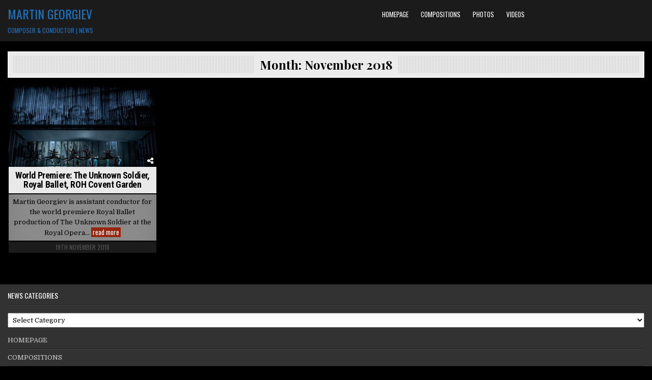

--- FILE ---
content_type: text/html; charset=UTF-8
request_url: https://newspressreleases.martingeorgiev.net/?m=201811
body_size: 10896
content:
<!DOCTYPE html>
<html lang="en-GB">
<head>
<meta charset="UTF-8">
<meta name="viewport" content="width=device-width, initial-scale=1.0">
<link rel="profile" href="https://gmpg.org/xfn/11">
<meta name='robots' content='noindex, follow' />

	<!-- This site is optimized with the Yoast SEO plugin v26.5 - https://yoast.com/wordpress/plugins/seo/ -->
	<title>November 2018 - Martin Georgiev</title>
	<meta property="og:locale" content="en_GB" />
	<meta property="og:type" content="website" />
	<meta property="og:title" content="November 2018 - Martin Georgiev" />
	<meta property="og:url" content="https://newspressreleases.martingeorgiev.net/?m=202512" />
	<meta property="og:site_name" content="Martin Georgiev" />
	<meta name="twitter:card" content="summary_large_image" />
	<script type="application/ld+json" class="yoast-schema-graph">{"@context":"https://schema.org","@graph":[{"@type":"CollectionPage","@id":"https://newspressreleases.martingeorgiev.net/?m=202512","url":"https://newspressreleases.martingeorgiev.net/?m=202512","name":"November 2018 - Martin Georgiev","isPartOf":{"@id":"https://newspressreleases.martingeorgiev.net/#website"},"primaryImageOfPage":{"@id":"https://newspressreleases.martingeorgiev.net/?m=202512#primaryimage"},"image":{"@id":"https://newspressreleases.martingeorgiev.net/?m=202512#primaryimage"},"thumbnailUrl":"https://newspressreleases.martingeorgiev.net/wp-content/uploads/2018/11/img_1275.jpg","breadcrumb":{"@id":"https://newspressreleases.martingeorgiev.net/?m=202512#breadcrumb"},"inLanguage":"en-GB"},{"@type":"ImageObject","inLanguage":"en-GB","@id":"https://newspressreleases.martingeorgiev.net/?m=202512#primaryimage","url":"https://newspressreleases.martingeorgiev.net/wp-content/uploads/2018/11/img_1275.jpg","contentUrl":"https://newspressreleases.martingeorgiev.net/wp-content/uploads/2018/11/img_1275.jpg","width":1372,"height":772},{"@type":"BreadcrumbList","@id":"https://newspressreleases.martingeorgiev.net/?m=202512#breadcrumb","itemListElement":[{"@type":"ListItem","position":1,"name":"Home","item":"https://newspressreleases.martingeorgiev.net/"},{"@type":"ListItem","position":2,"name":"Archives for November 2018"}]},{"@type":"WebSite","@id":"https://newspressreleases.martingeorgiev.net/#website","url":"https://newspressreleases.martingeorgiev.net/","name":"Martin Georgiev","description":"Composer &amp; Conductor   |    NEWS","potentialAction":[{"@type":"SearchAction","target":{"@type":"EntryPoint","urlTemplate":"https://newspressreleases.martingeorgiev.net/?s={search_term_string}"},"query-input":{"@type":"PropertyValueSpecification","valueRequired":true,"valueName":"search_term_string"}}],"inLanguage":"en-GB"}]}</script>
	<!-- / Yoast SEO plugin. -->


<link rel='dns-prefetch' href='//fonts.googleapis.com' />
<link rel="alternate" type="application/rss+xml" title="Martin Georgiev &raquo; Feed" href="https://newspressreleases.martingeorgiev.net/?feed=rss2" />
<link rel="alternate" type="application/rss+xml" title="Martin Georgiev &raquo; Comments Feed" href="https://newspressreleases.martingeorgiev.net/?feed=comments-rss2" />
<style id='wp-img-auto-sizes-contain-inline-css' type='text/css'>
img:is([sizes=auto i],[sizes^="auto," i]){contain-intrinsic-size:3000px 1500px}
/*# sourceURL=wp-img-auto-sizes-contain-inline-css */
</style>
<style id='wp-emoji-styles-inline-css' type='text/css'>

	img.wp-smiley, img.emoji {
		display: inline !important;
		border: none !important;
		box-shadow: none !important;
		height: 1em !important;
		width: 1em !important;
		margin: 0 0.07em !important;
		vertical-align: -0.1em !important;
		background: none !important;
		padding: 0 !important;
	}
/*# sourceURL=wp-emoji-styles-inline-css */
</style>
<style id='wp-block-library-inline-css' type='text/css'>
:root{--wp-block-synced-color:#7a00df;--wp-block-synced-color--rgb:122,0,223;--wp-bound-block-color:var(--wp-block-synced-color);--wp-editor-canvas-background:#ddd;--wp-admin-theme-color:#007cba;--wp-admin-theme-color--rgb:0,124,186;--wp-admin-theme-color-darker-10:#006ba1;--wp-admin-theme-color-darker-10--rgb:0,107,160.5;--wp-admin-theme-color-darker-20:#005a87;--wp-admin-theme-color-darker-20--rgb:0,90,135;--wp-admin-border-width-focus:2px}@media (min-resolution:192dpi){:root{--wp-admin-border-width-focus:1.5px}}.wp-element-button{cursor:pointer}:root .has-very-light-gray-background-color{background-color:#eee}:root .has-very-dark-gray-background-color{background-color:#313131}:root .has-very-light-gray-color{color:#eee}:root .has-very-dark-gray-color{color:#313131}:root .has-vivid-green-cyan-to-vivid-cyan-blue-gradient-background{background:linear-gradient(135deg,#00d084,#0693e3)}:root .has-purple-crush-gradient-background{background:linear-gradient(135deg,#34e2e4,#4721fb 50%,#ab1dfe)}:root .has-hazy-dawn-gradient-background{background:linear-gradient(135deg,#faaca8,#dad0ec)}:root .has-subdued-olive-gradient-background{background:linear-gradient(135deg,#fafae1,#67a671)}:root .has-atomic-cream-gradient-background{background:linear-gradient(135deg,#fdd79a,#004a59)}:root .has-nightshade-gradient-background{background:linear-gradient(135deg,#330968,#31cdcf)}:root .has-midnight-gradient-background{background:linear-gradient(135deg,#020381,#2874fc)}:root{--wp--preset--font-size--normal:16px;--wp--preset--font-size--huge:42px}.has-regular-font-size{font-size:1em}.has-larger-font-size{font-size:2.625em}.has-normal-font-size{font-size:var(--wp--preset--font-size--normal)}.has-huge-font-size{font-size:var(--wp--preset--font-size--huge)}.has-text-align-center{text-align:center}.has-text-align-left{text-align:left}.has-text-align-right{text-align:right}.has-fit-text{white-space:nowrap!important}#end-resizable-editor-section{display:none}.aligncenter{clear:both}.items-justified-left{justify-content:flex-start}.items-justified-center{justify-content:center}.items-justified-right{justify-content:flex-end}.items-justified-space-between{justify-content:space-between}.screen-reader-text{border:0;clip-path:inset(50%);height:1px;margin:-1px;overflow:hidden;padding:0;position:absolute;width:1px;word-wrap:normal!important}.screen-reader-text:focus{background-color:#ddd;clip-path:none;color:#444;display:block;font-size:1em;height:auto;left:5px;line-height:normal;padding:15px 23px 14px;text-decoration:none;top:5px;width:auto;z-index:100000}html :where(.has-border-color){border-style:solid}html :where([style*=border-top-color]){border-top-style:solid}html :where([style*=border-right-color]){border-right-style:solid}html :where([style*=border-bottom-color]){border-bottom-style:solid}html :where([style*=border-left-color]){border-left-style:solid}html :where([style*=border-width]){border-style:solid}html :where([style*=border-top-width]){border-top-style:solid}html :where([style*=border-right-width]){border-right-style:solid}html :where([style*=border-bottom-width]){border-bottom-style:solid}html :where([style*=border-left-width]){border-left-style:solid}html :where(img[class*=wp-image-]){height:auto;max-width:100%}:where(figure){margin:0 0 1em}html :where(.is-position-sticky){--wp-admin--admin-bar--position-offset:var(--wp-admin--admin-bar--height,0px)}@media screen and (max-width:600px){html :where(.is-position-sticky){--wp-admin--admin-bar--position-offset:0px}}

/*# sourceURL=wp-block-library-inline-css */
</style><style id='global-styles-inline-css' type='text/css'>
:root{--wp--preset--aspect-ratio--square: 1;--wp--preset--aspect-ratio--4-3: 4/3;--wp--preset--aspect-ratio--3-4: 3/4;--wp--preset--aspect-ratio--3-2: 3/2;--wp--preset--aspect-ratio--2-3: 2/3;--wp--preset--aspect-ratio--16-9: 16/9;--wp--preset--aspect-ratio--9-16: 9/16;--wp--preset--color--black: #000000;--wp--preset--color--cyan-bluish-gray: #abb8c3;--wp--preset--color--white: #ffffff;--wp--preset--color--pale-pink: #f78da7;--wp--preset--color--vivid-red: #cf2e2e;--wp--preset--color--luminous-vivid-orange: #ff6900;--wp--preset--color--luminous-vivid-amber: #fcb900;--wp--preset--color--light-green-cyan: #7bdcb5;--wp--preset--color--vivid-green-cyan: #00d084;--wp--preset--color--pale-cyan-blue: #8ed1fc;--wp--preset--color--vivid-cyan-blue: #0693e3;--wp--preset--color--vivid-purple: #9b51e0;--wp--preset--gradient--vivid-cyan-blue-to-vivid-purple: linear-gradient(135deg,rgb(6,147,227) 0%,rgb(155,81,224) 100%);--wp--preset--gradient--light-green-cyan-to-vivid-green-cyan: linear-gradient(135deg,rgb(122,220,180) 0%,rgb(0,208,130) 100%);--wp--preset--gradient--luminous-vivid-amber-to-luminous-vivid-orange: linear-gradient(135deg,rgb(252,185,0) 0%,rgb(255,105,0) 100%);--wp--preset--gradient--luminous-vivid-orange-to-vivid-red: linear-gradient(135deg,rgb(255,105,0) 0%,rgb(207,46,46) 100%);--wp--preset--gradient--very-light-gray-to-cyan-bluish-gray: linear-gradient(135deg,rgb(238,238,238) 0%,rgb(169,184,195) 100%);--wp--preset--gradient--cool-to-warm-spectrum: linear-gradient(135deg,rgb(74,234,220) 0%,rgb(151,120,209) 20%,rgb(207,42,186) 40%,rgb(238,44,130) 60%,rgb(251,105,98) 80%,rgb(254,248,76) 100%);--wp--preset--gradient--blush-light-purple: linear-gradient(135deg,rgb(255,206,236) 0%,rgb(152,150,240) 100%);--wp--preset--gradient--blush-bordeaux: linear-gradient(135deg,rgb(254,205,165) 0%,rgb(254,45,45) 50%,rgb(107,0,62) 100%);--wp--preset--gradient--luminous-dusk: linear-gradient(135deg,rgb(255,203,112) 0%,rgb(199,81,192) 50%,rgb(65,88,208) 100%);--wp--preset--gradient--pale-ocean: linear-gradient(135deg,rgb(255,245,203) 0%,rgb(182,227,212) 50%,rgb(51,167,181) 100%);--wp--preset--gradient--electric-grass: linear-gradient(135deg,rgb(202,248,128) 0%,rgb(113,206,126) 100%);--wp--preset--gradient--midnight: linear-gradient(135deg,rgb(2,3,129) 0%,rgb(40,116,252) 100%);--wp--preset--font-size--small: 13px;--wp--preset--font-size--medium: 20px;--wp--preset--font-size--large: 36px;--wp--preset--font-size--x-large: 42px;--wp--preset--spacing--20: 0.44rem;--wp--preset--spacing--30: 0.67rem;--wp--preset--spacing--40: 1rem;--wp--preset--spacing--50: 1.5rem;--wp--preset--spacing--60: 2.25rem;--wp--preset--spacing--70: 3.38rem;--wp--preset--spacing--80: 5.06rem;--wp--preset--shadow--natural: 6px 6px 9px rgba(0, 0, 0, 0.2);--wp--preset--shadow--deep: 12px 12px 50px rgba(0, 0, 0, 0.4);--wp--preset--shadow--sharp: 6px 6px 0px rgba(0, 0, 0, 0.2);--wp--preset--shadow--outlined: 6px 6px 0px -3px rgb(255, 255, 255), 6px 6px rgb(0, 0, 0);--wp--preset--shadow--crisp: 6px 6px 0px rgb(0, 0, 0);}:where(.is-layout-flex){gap: 0.5em;}:where(.is-layout-grid){gap: 0.5em;}body .is-layout-flex{display: flex;}.is-layout-flex{flex-wrap: wrap;align-items: center;}.is-layout-flex > :is(*, div){margin: 0;}body .is-layout-grid{display: grid;}.is-layout-grid > :is(*, div){margin: 0;}:where(.wp-block-columns.is-layout-flex){gap: 2em;}:where(.wp-block-columns.is-layout-grid){gap: 2em;}:where(.wp-block-post-template.is-layout-flex){gap: 1.25em;}:where(.wp-block-post-template.is-layout-grid){gap: 1.25em;}.has-black-color{color: var(--wp--preset--color--black) !important;}.has-cyan-bluish-gray-color{color: var(--wp--preset--color--cyan-bluish-gray) !important;}.has-white-color{color: var(--wp--preset--color--white) !important;}.has-pale-pink-color{color: var(--wp--preset--color--pale-pink) !important;}.has-vivid-red-color{color: var(--wp--preset--color--vivid-red) !important;}.has-luminous-vivid-orange-color{color: var(--wp--preset--color--luminous-vivid-orange) !important;}.has-luminous-vivid-amber-color{color: var(--wp--preset--color--luminous-vivid-amber) !important;}.has-light-green-cyan-color{color: var(--wp--preset--color--light-green-cyan) !important;}.has-vivid-green-cyan-color{color: var(--wp--preset--color--vivid-green-cyan) !important;}.has-pale-cyan-blue-color{color: var(--wp--preset--color--pale-cyan-blue) !important;}.has-vivid-cyan-blue-color{color: var(--wp--preset--color--vivid-cyan-blue) !important;}.has-vivid-purple-color{color: var(--wp--preset--color--vivid-purple) !important;}.has-black-background-color{background-color: var(--wp--preset--color--black) !important;}.has-cyan-bluish-gray-background-color{background-color: var(--wp--preset--color--cyan-bluish-gray) !important;}.has-white-background-color{background-color: var(--wp--preset--color--white) !important;}.has-pale-pink-background-color{background-color: var(--wp--preset--color--pale-pink) !important;}.has-vivid-red-background-color{background-color: var(--wp--preset--color--vivid-red) !important;}.has-luminous-vivid-orange-background-color{background-color: var(--wp--preset--color--luminous-vivid-orange) !important;}.has-luminous-vivid-amber-background-color{background-color: var(--wp--preset--color--luminous-vivid-amber) !important;}.has-light-green-cyan-background-color{background-color: var(--wp--preset--color--light-green-cyan) !important;}.has-vivid-green-cyan-background-color{background-color: var(--wp--preset--color--vivid-green-cyan) !important;}.has-pale-cyan-blue-background-color{background-color: var(--wp--preset--color--pale-cyan-blue) !important;}.has-vivid-cyan-blue-background-color{background-color: var(--wp--preset--color--vivid-cyan-blue) !important;}.has-vivid-purple-background-color{background-color: var(--wp--preset--color--vivid-purple) !important;}.has-black-border-color{border-color: var(--wp--preset--color--black) !important;}.has-cyan-bluish-gray-border-color{border-color: var(--wp--preset--color--cyan-bluish-gray) !important;}.has-white-border-color{border-color: var(--wp--preset--color--white) !important;}.has-pale-pink-border-color{border-color: var(--wp--preset--color--pale-pink) !important;}.has-vivid-red-border-color{border-color: var(--wp--preset--color--vivid-red) !important;}.has-luminous-vivid-orange-border-color{border-color: var(--wp--preset--color--luminous-vivid-orange) !important;}.has-luminous-vivid-amber-border-color{border-color: var(--wp--preset--color--luminous-vivid-amber) !important;}.has-light-green-cyan-border-color{border-color: var(--wp--preset--color--light-green-cyan) !important;}.has-vivid-green-cyan-border-color{border-color: var(--wp--preset--color--vivid-green-cyan) !important;}.has-pale-cyan-blue-border-color{border-color: var(--wp--preset--color--pale-cyan-blue) !important;}.has-vivid-cyan-blue-border-color{border-color: var(--wp--preset--color--vivid-cyan-blue) !important;}.has-vivid-purple-border-color{border-color: var(--wp--preset--color--vivid-purple) !important;}.has-vivid-cyan-blue-to-vivid-purple-gradient-background{background: var(--wp--preset--gradient--vivid-cyan-blue-to-vivid-purple) !important;}.has-light-green-cyan-to-vivid-green-cyan-gradient-background{background: var(--wp--preset--gradient--light-green-cyan-to-vivid-green-cyan) !important;}.has-luminous-vivid-amber-to-luminous-vivid-orange-gradient-background{background: var(--wp--preset--gradient--luminous-vivid-amber-to-luminous-vivid-orange) !important;}.has-luminous-vivid-orange-to-vivid-red-gradient-background{background: var(--wp--preset--gradient--luminous-vivid-orange-to-vivid-red) !important;}.has-very-light-gray-to-cyan-bluish-gray-gradient-background{background: var(--wp--preset--gradient--very-light-gray-to-cyan-bluish-gray) !important;}.has-cool-to-warm-spectrum-gradient-background{background: var(--wp--preset--gradient--cool-to-warm-spectrum) !important;}.has-blush-light-purple-gradient-background{background: var(--wp--preset--gradient--blush-light-purple) !important;}.has-blush-bordeaux-gradient-background{background: var(--wp--preset--gradient--blush-bordeaux) !important;}.has-luminous-dusk-gradient-background{background: var(--wp--preset--gradient--luminous-dusk) !important;}.has-pale-ocean-gradient-background{background: var(--wp--preset--gradient--pale-ocean) !important;}.has-electric-grass-gradient-background{background: var(--wp--preset--gradient--electric-grass) !important;}.has-midnight-gradient-background{background: var(--wp--preset--gradient--midnight) !important;}.has-small-font-size{font-size: var(--wp--preset--font-size--small) !important;}.has-medium-font-size{font-size: var(--wp--preset--font-size--medium) !important;}.has-large-font-size{font-size: var(--wp--preset--font-size--large) !important;}.has-x-large-font-size{font-size: var(--wp--preset--font-size--x-large) !important;}
/*# sourceURL=global-styles-inline-css */
</style>

<style id='classic-theme-styles-inline-css' type='text/css'>
/*! This file is auto-generated */
.wp-block-button__link{color:#fff;background-color:#32373c;border-radius:9999px;box-shadow:none;text-decoration:none;padding:calc(.667em + 2px) calc(1.333em + 2px);font-size:1.125em}.wp-block-file__button{background:#32373c;color:#fff;text-decoration:none}
/*# sourceURL=/wp-includes/css/classic-themes.min.css */
</style>
<link rel='stylesheet' id='sueva-ek-slick-css' href='https://usercontent.one/wp/newspressreleases.martingeorgiev.net/wp-content/plugins/sueva-essential-kit/assets/css/sueva-ek-slick.css?media=1742162834' type='text/css' media='all' />
<link rel='stylesheet' id='sueva-ek-style-css' href='https://usercontent.one/wp/newspressreleases.martingeorgiev.net/wp-content/plugins/sueva-essential-kit/assets/css/sueva-ek-style.css?media=1742162834' type='text/css' media='all' />
<link rel='stylesheet' id='gridview-maincss-css' href='https://usercontent.one/wp/newspressreleases.martingeorgiev.net/wp-content/themes/gridview-pro/style.css?media=1742162834' type='text/css' media='all' />
<link rel='stylesheet' id='fontawesome-css' href='https://usercontent.one/wp/newspressreleases.martingeorgiev.net/wp-content/themes/gridview-pro/assets/css/all.min.css?media=1742162834' type='text/css' media='all' />
<link rel='stylesheet' id='gridview-webfont-css' href='//fonts.googleapis.com/css?family=Playfair+Display:400,400i,700,700i|Domine:400,700|Oswald:400,700|Roboto+Condensed:400,400i,700,700i|Patua+One&#038;display=swap' type='text/css' media='all' />
<link rel='stylesheet' id='owl-carousel-css' href='https://usercontent.one/wp/newspressreleases.martingeorgiev.net/wp-content/themes/gridview-pro/assets/css/owl.carousel.min.css?media=1742162834' type='text/css' media='all' />
<link rel='stylesheet' id='gridview-lightbox-css' href='https://usercontent.one/wp/newspressreleases.martingeorgiev.net/wp-content/themes/gridview-pro/assets/css/lightbox.min.css?media=1742162834' type='text/css' media='all' />
<script type="text/javascript" src="https://newspressreleases.martingeorgiev.net/wp-includes/js/jquery/jquery.min.js?ver=3.7.1" id="jquery-core-js"></script>
<script type="text/javascript" src="https://newspressreleases.martingeorgiev.net/wp-includes/js/jquery/jquery-migrate.min.js?ver=3.4.1" id="jquery-migrate-js"></script>
<link rel="https://api.w.org/" href="https://newspressreleases.martingeorgiev.net/index.php?rest_route=/" /><link rel="EditURI" type="application/rsd+xml" title="RSD" href="https://newspressreleases.martingeorgiev.net/xmlrpc.php?rsd" />
<meta name="generator" content="WordPress 6.9" />
<style>[class*=" icon-oc-"],[class^=icon-oc-]{speak:none;font-style:normal;font-weight:400;font-variant:normal;text-transform:none;line-height:1;-webkit-font-smoothing:antialiased;-moz-osx-font-smoothing:grayscale}.icon-oc-one-com-white-32px-fill:before{content:"901"}.icon-oc-one-com:before{content:"900"}#one-com-icon,.toplevel_page_onecom-wp .wp-menu-image{speak:none;display:flex;align-items:center;justify-content:center;text-transform:none;line-height:1;-webkit-font-smoothing:antialiased;-moz-osx-font-smoothing:grayscale}.onecom-wp-admin-bar-item>a,.toplevel_page_onecom-wp>.wp-menu-name{font-size:16px;font-weight:400;line-height:1}.toplevel_page_onecom-wp>.wp-menu-name img{width:69px;height:9px;}.wp-submenu-wrap.wp-submenu>.wp-submenu-head>img{width:88px;height:auto}.onecom-wp-admin-bar-item>a img{height:7px!important}.onecom-wp-admin-bar-item>a img,.toplevel_page_onecom-wp>.wp-menu-name img{opacity:.8}.onecom-wp-admin-bar-item.hover>a img,.toplevel_page_onecom-wp.wp-has-current-submenu>.wp-menu-name img,li.opensub>a.toplevel_page_onecom-wp>.wp-menu-name img{opacity:1}#one-com-icon:before,.onecom-wp-admin-bar-item>a:before,.toplevel_page_onecom-wp>.wp-menu-image:before{content:'';position:static!important;background-color:rgba(240,245,250,.4);border-radius:102px;width:18px;height:18px;padding:0!important}.onecom-wp-admin-bar-item>a:before{width:14px;height:14px}.onecom-wp-admin-bar-item.hover>a:before,.toplevel_page_onecom-wp.opensub>a>.wp-menu-image:before,.toplevel_page_onecom-wp.wp-has-current-submenu>.wp-menu-image:before{background-color:#76b82a}.onecom-wp-admin-bar-item>a{display:inline-flex!important;align-items:center;justify-content:center}#one-com-logo-wrapper{font-size:4em}#one-com-icon{vertical-align:middle}.imagify-welcome{display:none !important;}</style>    <style type="text/css">
    body{}

    h1{}
    h2{}
    h3{}
    h4{}
    h5{}
    h6{}
    h1,h2,h3,h4,h5,h6{}

    pre,code,kbd,tt,var{}

    button,input[type="button"],input[type="reset"],input[type="submit"]{}

    .gridview-site-title{}
    .gridview-site-description{}

    .gridview-header-image .gridview-header-image-info .gridview-header-image-site-title{}
    .gridview-header-image .gridview-header-image-info .gridview-header-image-site-description{}

    .gridview-primary-nav-menu a,.gridview-primary-responsive-menu-icon{}
    .gridview-primary-nav-menu > li > a,.gridview-primary-responsive-menu-icon{}

    .gridview-secondary-nav-menu a,.gridview-secondary-responsive-menu-icon{}
    .gridview-secondary-nav-menu > li > a,.gridview-secondary-responsive-menu-icon{}

    .gridview-trending-news{}

    .entry-title,.gridview-page-header h1,h2.comments-title,.comments-area .comment-reply-title,.gridview-author-bio-name{}

    .gridview-posts-wrapper .gridview-posts-heading,.gridview-sidebar-widget-areas .widget .gridview-widget-title,.gridview-featured-posts-area .widget .gridview-widget-title,.gridview-related-posts-wrapper .gridview-related-posts-title,.widget.gridview-tabbed-widget .gridview-tabbed-wrapper .gridview-tabbed-names li a,.gridview-load-more-button-wrapper .gridview-load-more-button,.navigation.posts-navigation{}

    #gridview-footer-blocks .widget .gridview-widget-title{}

    .gridview-list-post .gridview-list-post-title,.gridview-carousel-title{}

    .gridview-grid-post .gridview-grid-post-title{}

    .gridview-related-posts-list .gridview-related-post-item-heading,.gridview-related-posts-mini-list .gridview-related-post-mini-item-heading{}

    .gridview-grid-post-categories a{}

    .gridview-entry-meta-single,.gridview-list-post-header,.gridview-list-post-footer,.gridview-grid-post-header,.gridview-grid-post-footer,.gridview-entry-footer,.gridview-share-buttons a{}

    .gridview-grid-post .gridview-grid-post-read-more{}

    .widget_tag_cloud a{}
    </style>
        <style type="text/css">
        
        body,button,input,select,textarea{color:#000000}
            a{color:#1e73be}
            a:hover{color:#000b47}
        
        
        
                
                            
        .gridview-header-inside{background:#1c1c1c;}
            .gridview-header-image .gridview-header-image-info .gridview-header-image-site-title,.gridview-header-image .gridview-header-image-info .gridview-header-image-site-title a{color:#000000;}
            .gridview-header-image .gridview-header-image-info .gridview-header-image-site-title a:hover,.gridview-header-image .gridview-header-image-info .gridview-header-image-site-title a:focus{color:#000000;}
            .gridview-header-image .gridview-header-image-info .gridview-header-image-site-description,.gridview-header-image .gridview-header-image-info .gridview-header-image-site-description a,.gridview-header-image .gridview-header-image-info .gridview-header-image-site-description a:hover,.gridview-header-image .gridview-header-image-info .gridview-header-image-site-description a:focus{color:#494949;}
    
        .gridview-primary-nav-menu a{color:#ffffff}
    @media only screen and (max-width: 1112px) {
    .gridview-primary-mobile-menu-active .gridview-primary-nav-menu.gridview-primary-responsive-menu > .menu-item-has-children:before,.gridview-primary-mobile-menu-active .gridview-primary-nav-menu.gridview-primary-responsive-menu > .page_item_has_children:before{color:#ffffff}
    .gridview-primary-mobile-menu-active .gridview-primary-nav-menu.gridview-primary-responsive-menu .gridview-primary-menu-open.menu-item-has-children:before,.gridview-primary-mobile-menu-active .gridview-primary-nav-menu.gridview-primary-responsive-menu .gridview-primary-menu-open.page_item_has_children:before{color:#ffffff}
    }
                        .gridview-primary-nav-menu .sub-menu,.gridview-primary-nav-menu .children{background:#000000}
    .gridview-primary-responsive-menu-icon{background:#000000;}
            .gridview-primary-nav-menu .sub-menu a,.gridview-primary-nav-menu .children a{border:1px solid #000000;border-top:none;}
    .gridview-primary-nav-menu .sub-menu li:first-child a,.gridview-primary-nav-menu .children li:first-child a{border-top:1px solid #000000;}
    .gridview-primary-responsive-menu-icon{border:1px solid #000000;}
            .gridview-primary-responsive-menu-icon,.gridview-primary-responsive-menu-icon::before{color: #000000}
    
            .gridview-nav-secondary{border-top:1px solid #000000;border-bottom:1px solid #000000;}
                                    .gridview-secondary-responsive-menu-icon,.gridview-secondary-responsive-menu-icon::before{color: #000000}
    
                
        .gridview-trending-news{background:#dddddd;}
                            
            .entry-header,.gridview-entry-footer{background:#ececec;}
            .entry-header{border-bottom:1px solid #dddddd;}
    .gridview-entry-footer{border-top:1px solid #dddddd;border-bottom:1px solid #dddddd;}
                                
                
        .gridview-grid-post{background:#8c8c8c;}
            .gridview-grid-post{border:1px solid #000000;}
    .gridview-grid-post-snippet-inside{border-top:1px solid #000000;}
    .gridview-grid-post-footer{border-top:1px solid #000000;}
    .gridview-related-posts-mini-wrapper{border-top:1px solid #000000;}
            .gridview-grid-post-inside{border:1px solid #000000;}
    .gridview-grid-post-snippet{border-top:1px solid #000000;}
    .gridview-grid-post-footer-inside{border-top:1px solid #000000;}
    .gridview-related-posts-mini-wrapper-inside{border-top:1px solid #000000;}
    
        .gridview-grid-post .gridview-grid-post-title{background:#eaeaea !important;}
                    .gridview-grid-post .gridview-grid-post-title{text-shadow:0 1px 0 #ffffff;}
    
        .gridview-grid-post-footer{background:#1c1c1c;}
            
        .gridview-grid-post-categories a{color:#ffffff !important;}
                
                
                
                            
            
                        
                        
            
        
                        
        
                
                
                            
                
                
        .gridview-box{background:#ffffff;}
            .gridview-box{border:1px solid #dddddd;}
            .gridview-box-inside{border:1px solid #ffffff;}
    
            
        
        
        
        
        
        </style>
        <style type="text/css">
    
    
    
    
    
    @media only screen and (min-width: 1113px) {
            
            }

    @media only screen and (min-width: 961px) {
                            }
    </style>
        <style type="text/css">
            .gridview-site-title, .gridview-site-title a, .gridview-site-description {color: #1e73be;}
        </style>
    <style type="text/css" id="custom-background-css">
body.custom-background { background-color: #000000; }
</style>
	</head>

<body data-rsssl=1 class="archive date custom-background wp-theme-gridview-pro gridview-group-blog gridview-animated gridview-fadein gridview-layout-type-full gridview-layout-full-width gridview-header-menu-social-active gridview-primary-menu-active gridview-primary-mobile-menu-inactive gridview-secondary-mobile-menu-active gridview-secondary-menu-centered ajax-themesdna-likes ajax-themesdna-views" id="gridview-site-body" itemscope="itemscope" itemtype="http://schema.org/WebPage">
<a class="skip-link screen-reader-text" href="#gridview-posts-wrapper">Skip to content</a>



<div class="gridview-site-header gridview-container" id="gridview-header" itemscope="itemscope" itemtype="http://schema.org/WPHeader" role="banner">
<div class="gridview-head-content gridview-clearfix" id="gridview-head-content">

<div class="gridview-header-inside gridview-clearfix">
<div class="gridview-header-inside-content gridview-clearfix">
<div class="gridview-outer-wrapper"><div class="gridview-header-inside-container">

<div class="gridview-logo">
    <div class="site-branding">
                  <p class="gridview-site-title"><a href="https://newspressreleases.martingeorgiev.net/" rel="home">Martin Georgiev</a></p>
            <p class="gridview-site-description">Composer &amp; Conductor   |    NEWS</p>        </div>
</div>


<div class="gridview-header-menu">
<div class="gridview-container gridview-primary-menu-container gridview-clearfix">
<div class="gridview-primary-menu-container-inside gridview-clearfix">
<nav class="gridview-nav-primary" id="gridview-primary-navigation" itemscope="itemscope" itemtype="http://schema.org/SiteNavigationElement" role="navigation" aria-label="Primary Menu">
<ul id="gridview-menu-primary-navigation" class="gridview-primary-nav-menu gridview-menu-primary gridview-clearfix"><li id="menu-item-31" class="menu-item menu-item-type-custom menu-item-object-custom menu-item-31"><a href="http://martingeorgiev.net">HOMEPAGE</a></li>
<li id="menu-item-32" class="menu-item menu-item-type-custom menu-item-object-custom menu-item-32"><a href="http://martingeorgiev.net/music/index.html">COMPOSITIONS</a></li>
<li id="menu-item-33" class="menu-item menu-item-type-custom menu-item-object-custom menu-item-33"><a href="http://martingeorgiev.net/photo.html">PHOTOS</a></li>
<li id="menu-item-34" class="menu-item menu-item-type-custom menu-item-object-custom menu-item-34"><a href="http://martingeorgiev.net/videos.html">VIDEOS</a></li>
</ul></nav>
</div>
</div>
</div>


</div>
</div></div>
</div>

</div><!--/#gridview-head-content -->
</div><!--/#gridview-header -->

<div id="gridview-search-overlay-wrap" class="gridview-search-overlay">
  <div class="gridview-search-overlay-content">
    
<form role="search" method="get" class="gridview-search-form" action="https://newspressreleases.martingeorgiev.net/">
<label>
    <span class="gridview-sr-only">Search for:</span>
    <input type="search" class="gridview-search-field" placeholder="Search ..." value="" name="s" />
</label>
<input type="submit" class="gridview-search-submit" value="&#xf002;" />
</form>  </div>
  <button class="gridview-search-closebtn" aria-label="Close Search" title="Close Search">&#xD7;</button>
</div>


<div id="gridview-header-end"></div>

<div class="gridview-outer-wrapper">


</div>

<div class="gridview-outer-wrapper" id="gridview-wrapper-outside">

<div class="gridview-container gridview-clearfix" id="gridview-wrapper">
<div class="gridview-content-wrapper gridview-clearfix" id="gridview-content-wrapper">
<div class="gridview-main-wrapper gridview-clearfix" id="gridview-main-wrapper" itemscope="itemscope" itemtype="http://schema.org/Blog" role="main">
<div class="theiaStickySidebar">
<div class="gridview-main-wrapper-inside gridview-clearfix">




<div class="gridview-posts-wrapper" id="gridview-posts-wrapper">

<div class="gridview-page-header-outside">
<header class="gridview-page-header">
<div class="gridview-page-header-inside">
<h1 class="page-title">Month: <span>November 2018</span></h1></div>
</header>
</div>

<div class="gridview-posts-content">


    <div class="gridview-posts gridview-posts-grid">
    <div class="gridview-4-col-sizer"></div>    <div class="gridview-4-col-gutter"></div>    
        
                    
<div id="post-3143" class="gridview-grid-post gridview-4-col">
<div class="gridview-grid-post-inside">

                    <div class="gridview-grid-post-thumbnail">
        <a href="https://newspressreleases.martingeorgiev.net/?p=3143" class="gridview-grid-post-thumbnail-link" title="Permanent Link to World Premiere: The Unknown Soldier, Royal Ballet, ROH Covent Garden"><img width="480" height="270" src="https://usercontent.one/wp/newspressreleases.martingeorgiev.net/wp-content/uploads/2018/11/img_1275.jpg?media=1742162834" class="gridview-grid-post-thumbnail-img wp-post-image" alt="" title="World Premiere: The Unknown Soldier, Royal Ballet, ROH Covent Garden" decoding="async" fetchpriority="high" /></a>
                                <div class="gridview-grid-post-categories"><span class="gridview-sr-only">Posted in </span><a href="https://newspressreleases.martingeorgiev.net/?cat=5" rel="category">Highlights</a></div>        <div class="gridview-mini-share-buttons-wrapper"><div class="gridview-mini-share-buttons"><i class="fas fa-share-alt" aria-hidden="true"></i><div class="gridview-mini-share-buttons-inner gridview-clearfix"><div class="gridview-mini-share-buttons-content"><a class="gridview-mini-share-button gridview-mini-share-button-linkedin" href="https://www.linkedin.com/shareArticle?mini=true&#038;title=World%20Premiere%3A%20The%20Unknown%20Soldier%2C%20Royal%20Ballet%2C%20ROH%20Covent%20Garden&#038;url=https%3A%2F%2Fnewspressreleases.martingeorgiev.net%2F%3Fp%3D3143" target="_blank" rel="nofollow" aria-label="Share on Linkedin : World Premiere: The Unknown Soldier, Royal Ballet, ROH Covent Garden"><i class="fab fa-linkedin-in" aria-hidden="true" title="Share this on Linkedin"></i></a><a class="gridview-mini-share-button gridview-mini-share-button-pinterest" href="https://pinterest.com/pin/create/button/?url=https%3A%2F%2Fnewspressreleases.martingeorgiev.net%2F%3Fp%3D3143&#038;media=https://usercontent.one/wp/newspressreleases.martingeorgiev.net/wp-content/uploads/2018/11/img_1275.jpg?media=1742162834&#038;description=World%20Premiere%3A%20The%20Unknown%20Soldier%2C%20Royal%20Ballet%2C%20ROH%20Covent%20Garden" target="_blank" rel="nofollow" aria-label="Share on Pinterest: World Premiere: The Unknown Soldier, Royal Ballet, ROH Covent Garden"><i class="fab fa-pinterest" aria-hidden="true" title="Share this on Pinterest"></i></a><a class="gridview-mini-share-button gridview-mini-share-button-facebook" href="https://www.facebook.com/sharer.php?u=https%3A%2F%2Fnewspressreleases.martingeorgiev.net%2F%3Fp%3D3143" target="_blank" rel="nofollow" aria-label="Share on Facebook : World Premiere: The Unknown Soldier, Royal Ballet, ROH Covent Garden"><i class="fab fa-facebook-f" aria-hidden="true" title="Share this on Facebook"></i></a><a class="gridview-mini-share-button gridview-mini-share-button-twitter" href="https://x.com/intent/post?text=World%20Premiere%3A%20The%20Unknown%20Soldier%2C%20Royal%20Ballet%2C%20ROH%20Covent%20Garden&#038;url=https%3A%2F%2Fnewspressreleases.martingeorgiev.net%2F%3Fp%3D3143" target="_blank" rel="nofollow" aria-label="Share on X : World Premiere: The Unknown Soldier, Royal Ballet, ROH Covent Garden"><i class="fab fa-x-twitter" aria-hidden="true" title="Share this on X"></i></a></div></div></div></div>        <span class="gridview-post-format-icon"><i class="fas fa-plus" aria-hidden="true"></i></span>            </div>
            
    <div class="gridview-grid-post-details">
    <h3 class="gridview-grid-post-title"><a href="https://newspressreleases.martingeorgiev.net/?p=3143" rel="bookmark">World Premiere: The Unknown Soldier, Royal Ballet, ROH Covent Garden</a></h3>
    <div class="gridview-grid-post-snippet"><div class="gridview-grid-post-snippet-inside"><p>Martin Georgiev is assistant conductor for the world premiere Royal Ballet production of The Unknown Soldier at the Royal Opera&#8230; <span class="gridview-grid-post-read-more"><a href="https://newspressreleases.martingeorgiev.net/?p=3143">read more<span class="gridview-sr-only"> World Premiere: The Unknown Soldier, Royal Ballet, ROH Covent Garden</span></a></span></p>
</div></div>    </div>

    
    
                    <div class="gridview-grid-post-footer">
    <div class="gridview-grid-post-footer-inside">
        <span class="gridview-grid-post-date gridview-grid-post-meta">19th November 2018</span>        </div>
    </div>
        
</div>
</div>        
        </div>
    <div class="clear"></div>

    

</div>

</div><!--/#gridview-posts-wrapper -->




</div>
</div>
</div><!-- /#gridview-main-wrapper -->







</div>

</div><!--/#gridview-content-wrapper -->
</div><!--/#gridview-wrapper -->


<div class='gridview-clearfix' id='gridview-footer-blocks' itemscope='itemscope' itemtype='http://schema.org/WPFooter' role='contentinfo'>
<div class='gridview-container gridview-clearfix'>
<div class="gridview-outer-wrapper">
<div class='gridview-clearfix'>
<div class='gridview-top-footer-block'>
<div id="categories-9" class="gridview-footer-widget widget widget_categories"><h2 class="gridview-widget-title"><span class="gridview-widget-title-inside">News Categories</span></h2><form action="https://newspressreleases.martingeorgiev.net" method="get"><label class="screen-reader-text" for="cat">News Categories</label><select  name='cat' id='cat' class='postform'>
	<option value='-1'>Select Category</option>
	<option class="level-0" value="1">Archives</option>
	<option class="level-0" value="7">Forthcoming</option>
	<option class="level-0" value="10">Gallery</option>
	<option class="level-0" value="5">Highlights</option>
	<option class="level-0" value="11">Link</option>
	<option class="level-0" value="15">Video</option>
</select>
</form><script type="text/javascript">
/* <![CDATA[ */

( ( dropdownId ) => {
	const dropdown = document.getElementById( dropdownId );
	function onSelectChange() {
		setTimeout( () => {
			if ( 'escape' === dropdown.dataset.lastkey ) {
				return;
			}
			if ( dropdown.value && parseInt( dropdown.value ) > 0 && dropdown instanceof HTMLSelectElement ) {
				dropdown.parentElement.submit();
			}
		}, 250 );
	}
	function onKeyUp( event ) {
		if ( 'Escape' === event.key ) {
			dropdown.dataset.lastkey = 'escape';
		} else {
			delete dropdown.dataset.lastkey;
		}
	}
	function onClick() {
		delete dropdown.dataset.lastkey;
	}
	dropdown.addEventListener( 'keyup', onKeyUp );
	dropdown.addEventListener( 'click', onClick );
	dropdown.addEventListener( 'change', onSelectChange );
})( "cat" );

//# sourceURL=WP_Widget_Categories%3A%3Awidget
/* ]]> */
</script>
</div><div id="nav_menu-11" class="gridview-footer-widget widget widget_nav_menu"><nav class="menu-menu-2-container" aria-label="Menu"><ul id="menu-menu-2" class="menu"><li class="menu-item menu-item-type-custom menu-item-object-custom menu-item-31"><a href="http://martingeorgiev.net">HOMEPAGE</a></li>
<li class="menu-item menu-item-type-custom menu-item-object-custom menu-item-32"><a href="http://martingeorgiev.net/music/index.html">COMPOSITIONS</a></li>
<li class="menu-item menu-item-type-custom menu-item-object-custom menu-item-33"><a href="http://martingeorgiev.net/photo.html">PHOTOS</a></li>
<li class="menu-item menu-item-type-custom menu-item-object-custom menu-item-34"><a href="http://martingeorgiev.net/videos.html">VIDEOS</a></li>
</ul></nav></div></div>
</div>



</div></div>
</div><!--/#gridview-footer-blocks-->

<div class='gridview-clearfix' id='gridview-copyright-area'>
<div class='gridview-copyright-area-inside gridview-container'>
<div class="gridview-outer-wrapper">
  <p class='gridview-copyright'>Copyright &copy; 2025 Martin Georgiev</p>
<p class='gridview-credit'><a href="https://themesdna.com/">Design by ThemesDNA.com</a></p>
</div></div>
</div><!--/#gridview-copyright-area -->


<button class="gridview-scroll-top" title="Scroll to Top"><i class="fas fa-arrow-up" aria-hidden="true"></i><span class="gridview-sr-only">Scroll to Top</span></button>


<script type="text/javascript" src="https://newspressreleases.martingeorgiev.net/wp-includes/js/jquery/ui/core.min.js?ver=1.13.3" id="jquery-ui-core-js"></script>
<script type="text/javascript" src="https://newspressreleases.martingeorgiev.net/wp-includes/js/jquery/ui/tabs.min.js?ver=1.13.3" id="jquery-ui-tabs-js"></script>
<script type="text/javascript" src="https://usercontent.one/wp/newspressreleases.martingeorgiev.net/wp-content/plugins/sueva-essential-kit/assets/js/sueva-ek-scrollReveal.min.js?media=1742162834?ver=20160910" id="sueva-scrollReveal-js"></script>
<script type="text/javascript" src="https://usercontent.one/wp/newspressreleases.martingeorgiev.net/wp-content/plugins/sueva-essential-kit/assets/js/sueva-ek-slick.min.js?media=1742162834?ver=20160910" id="sueva-ek-slick.min-js"></script>
<script type="text/javascript" src="https://usercontent.one/wp/newspressreleases.martingeorgiev.net/wp-content/plugins/sueva-essential-kit/assets/js/sueva-ek-jquery.js?media=1742162834?ver=20160910" id="sueva-ek-jquery-js"></script>
<script type="text/javascript" src="https://usercontent.one/wp/newspressreleases.martingeorgiev.net/wp-content/themes/gridview-pro/assets/js/jquery.fitvids.min.js?media=1742162834" id="fitvids-js"></script>
<script type="text/javascript" src="https://newspressreleases.martingeorgiev.net/wp-includes/js/imagesloaded.min.js?ver=5.0.0" id="imagesloaded-js"></script>
<script type="text/javascript" src="https://usercontent.one/wp/newspressreleases.martingeorgiev.net/wp-content/themes/gridview-pro/assets/js/owl.carousel.min.js?media=1742162834" id="owl-carousel-js"></script>
<script type="text/javascript" src="https://usercontent.one/wp/newspressreleases.martingeorgiev.net/wp-content/themes/gridview-pro/assets/js/lightbox.min.js?media=1742162834" id="gridview-lightbox-js"></script>
<script type="text/javascript" src="https://usercontent.one/wp/newspressreleases.martingeorgiev.net/wp-content/themes/gridview-pro/assets/js/navigation.js?media=1742162834" id="gridview-navigation-js"></script>
<script type="text/javascript" src="https://usercontent.one/wp/newspressreleases.martingeorgiev.net/wp-content/themes/gridview-pro/assets/js/skip-link-focus-fix.js?media=1742162834" id="gridview-skip-link-focus-fix-js"></script>
<script type="text/javascript" src="https://newspressreleases.martingeorgiev.net/wp-includes/js/masonry.min.js?ver=4.2.2" id="masonry-js"></script>
<script type="text/javascript" id="gridview-customjs-js-extra">
/* <![CDATA[ */
var gridview_ajax_object = {"ajaxurl":"https://newspressreleases.martingeorgiev.net/wp-admin/admin-ajax.php","primary_menu_active":"1","secondary_menu_active":"","primary_mobile_menu_active":"","secondary_mobile_menu_active":"1","sticky_header_active":"1","sticky_header_mobile_active":"1","sticky_sidebar_active":"","news_ticker_active":"","news_ticker_duration":"60000","news_ticker_direction":"left","slider_autoplaytimeout_home":"4000","slider_autoplaytimeout":"4000","masonry_active":"1","fitvids_active":"1","columnwidth":".gridview-4-col-sizer","gutter":".gridview-4-col-gutter","posts_navigation_active":"1","posts_navigation_type":"numberednavi","loadmore":"Load More","loading":"Loading...","loadfailed":"Failed to load posts.","load_more_nonce":"36c806f06a","posts":"{\"m\":\"201811\",\"error\":\"\",\"p\":0,\"post_parent\":\"\",\"subpost\":\"\",\"subpost_id\":\"\",\"attachment\":\"\",\"attachment_id\":0,\"name\":\"\",\"pagename\":\"\",\"page_id\":0,\"second\":\"\",\"minute\":\"\",\"hour\":\"\",\"day\":0,\"monthnum\":0,\"year\":0,\"w\":0,\"category_name\":\"\",\"tag\":\"\",\"cat\":\"\",\"tag_id\":\"\",\"author\":\"\",\"author_name\":\"\",\"feed\":\"\",\"tb\":\"\",\"paged\":0,\"meta_key\":\"\",\"meta_value\":\"\",\"preview\":\"\",\"s\":\"\",\"sentence\":\"\",\"title\":\"\",\"fields\":\"all\",\"menu_order\":\"\",\"embed\":\"\",\"category__in\":[],\"category__not_in\":[],\"category__and\":[],\"post__in\":[],\"post__not_in\":[],\"post_name__in\":[],\"tag__in\":[],\"tag__not_in\":[],\"tag__and\":[],\"tag_slug__in\":[],\"tag_slug__and\":[],\"post_parent__in\":[],\"post_parent__not_in\":[],\"author__in\":[],\"author__not_in\":[],\"search_columns\":[],\"ignore_sticky_posts\":false,\"suppress_filters\":false,\"cache_results\":true,\"update_post_term_cache\":true,\"update_menu_item_cache\":false,\"lazy_load_term_meta\":true,\"update_post_meta_cache\":true,\"post_type\":\"\",\"posts_per_page\":500,\"nopaging\":false,\"comments_per_page\":\"50\",\"no_found_rows\":false,\"order\":\"DESC\"}","current_page":"1","max_page":"1"};
//# sourceURL=gridview-customjs-js-extra
/* ]]> */
</script>
<script type="text/javascript" src="https://usercontent.one/wp/newspressreleases.martingeorgiev.net/wp-content/themes/gridview-pro/assets/js/custom.js?media=1742162834" id="gridview-customjs-js"></script>
<script id="wp-emoji-settings" type="application/json">
{"baseUrl":"https://s.w.org/images/core/emoji/17.0.2/72x72/","ext":".png","svgUrl":"https://s.w.org/images/core/emoji/17.0.2/svg/","svgExt":".svg","source":{"concatemoji":"https://newspressreleases.martingeorgiev.net/wp-includes/js/wp-emoji-release.min.js?ver=6.9"}}
</script>
<script type="module">
/* <![CDATA[ */
/*! This file is auto-generated */
const a=JSON.parse(document.getElementById("wp-emoji-settings").textContent),o=(window._wpemojiSettings=a,"wpEmojiSettingsSupports"),s=["flag","emoji"];function i(e){try{var t={supportTests:e,timestamp:(new Date).valueOf()};sessionStorage.setItem(o,JSON.stringify(t))}catch(e){}}function c(e,t,n){e.clearRect(0,0,e.canvas.width,e.canvas.height),e.fillText(t,0,0);t=new Uint32Array(e.getImageData(0,0,e.canvas.width,e.canvas.height).data);e.clearRect(0,0,e.canvas.width,e.canvas.height),e.fillText(n,0,0);const a=new Uint32Array(e.getImageData(0,0,e.canvas.width,e.canvas.height).data);return t.every((e,t)=>e===a[t])}function p(e,t){e.clearRect(0,0,e.canvas.width,e.canvas.height),e.fillText(t,0,0);var n=e.getImageData(16,16,1,1);for(let e=0;e<n.data.length;e++)if(0!==n.data[e])return!1;return!0}function u(e,t,n,a){switch(t){case"flag":return n(e,"\ud83c\udff3\ufe0f\u200d\u26a7\ufe0f","\ud83c\udff3\ufe0f\u200b\u26a7\ufe0f")?!1:!n(e,"\ud83c\udde8\ud83c\uddf6","\ud83c\udde8\u200b\ud83c\uddf6")&&!n(e,"\ud83c\udff4\udb40\udc67\udb40\udc62\udb40\udc65\udb40\udc6e\udb40\udc67\udb40\udc7f","\ud83c\udff4\u200b\udb40\udc67\u200b\udb40\udc62\u200b\udb40\udc65\u200b\udb40\udc6e\u200b\udb40\udc67\u200b\udb40\udc7f");case"emoji":return!a(e,"\ud83e\u1fac8")}return!1}function f(e,t,n,a){let r;const o=(r="undefined"!=typeof WorkerGlobalScope&&self instanceof WorkerGlobalScope?new OffscreenCanvas(300,150):document.createElement("canvas")).getContext("2d",{willReadFrequently:!0}),s=(o.textBaseline="top",o.font="600 32px Arial",{});return e.forEach(e=>{s[e]=t(o,e,n,a)}),s}function r(e){var t=document.createElement("script");t.src=e,t.defer=!0,document.head.appendChild(t)}a.supports={everything:!0,everythingExceptFlag:!0},new Promise(t=>{let n=function(){try{var e=JSON.parse(sessionStorage.getItem(o));if("object"==typeof e&&"number"==typeof e.timestamp&&(new Date).valueOf()<e.timestamp+604800&&"object"==typeof e.supportTests)return e.supportTests}catch(e){}return null}();if(!n){if("undefined"!=typeof Worker&&"undefined"!=typeof OffscreenCanvas&&"undefined"!=typeof URL&&URL.createObjectURL&&"undefined"!=typeof Blob)try{var e="postMessage("+f.toString()+"("+[JSON.stringify(s),u.toString(),c.toString(),p.toString()].join(",")+"));",a=new Blob([e],{type:"text/javascript"});const r=new Worker(URL.createObjectURL(a),{name:"wpTestEmojiSupports"});return void(r.onmessage=e=>{i(n=e.data),r.terminate(),t(n)})}catch(e){}i(n=f(s,u,c,p))}t(n)}).then(e=>{for(const n in e)a.supports[n]=e[n],a.supports.everything=a.supports.everything&&a.supports[n],"flag"!==n&&(a.supports.everythingExceptFlag=a.supports.everythingExceptFlag&&a.supports[n]);var t;a.supports.everythingExceptFlag=a.supports.everythingExceptFlag&&!a.supports.flag,a.supports.everything||((t=a.source||{}).concatemoji?r(t.concatemoji):t.wpemoji&&t.twemoji&&(r(t.twemoji),r(t.wpemoji)))});
//# sourceURL=https://newspressreleases.martingeorgiev.net/wp-includes/js/wp-emoji-loader.min.js
/* ]]> */
</script>
<script id="ocvars">var ocSiteMeta = {plugins: {"a3e4aa5d9179da09d8af9b6802f861a8": 1,"2c9812363c3c947e61f043af3c9852d0": 0,"b904efd4c2b650207df23db3e5b40c86": 1,"a3fe9dc9824eccbd72b7e5263258ab2c": 1}}</script></body>
</html>

--- FILE ---
content_type: text/css
request_url: https://usercontent.one/wp/newspressreleases.martingeorgiev.net/wp-content/themes/gridview-pro/style.css?media=1742162834
body_size: 23789
content:
/*
Theme Name: GridView PRO
Theme URI: https://themesdna.com/gridview-pro-wordpress-theme/
Description: GridView is clean and modern, mobile responsive, Masonry style grid WordPress theme is ideal for elegantly displaying your content. GridView has Customizer options, accessibility improved design, 2 navigation menus, full-width templates for posts/pages, sticky menu and sticky sidebars, 4 columns grid, 5 columns footer, RTL language support, social buttons, scroll-to-top button and more. GridView PRO version comes with color and font options, post formats support, 2 grid types(masonry or CSS grid), 1/2/3/4/5/6/7/8/9/10 columns grid layouts, 10 thumbnail sizes for grids, display Ads between grid posts, boxed or full layout, 10+ layout styles for singular/non-singular pages with width options, 10+ custom page templates, 10+ custom post templates, 3 header styles with width options, 1/2/3/4/5 columns footer, grid and list style featured posts widgets with many options, width/layout type/layout style/header style/footer style options for every post/page, settings panel for each post/page, unique header images for each post/page, news ticker, built-in post likes and post views, built-in infinite scroll and load more button, about and social widget, tabbed widget, banner widget, more widget areas, 25+ share buttons, related posts for full posts/post summaries and many more useful features. PRO version demo: https://demo.themesdna.com/gridview-pro/
Version: 1.1.6
Author: ThemesDNA
Author URI: https://themesdna.com/
License: GNU General Public License v2 or later
License URI: http://www.gnu.org/licenses/gpl-2.0.html
Text Domain: gridview-pro
Tags: grid-layout, one-column, two-columns, three-columns, left-sidebar, right-sidebar, custom-background, custom-colors, custom-header, custom-logo, custom-menu, editor-style, featured-images, flexible-header, footer-widgets, full-width-template, post-formats, rtl-language-support, theme-options, threaded-comments, translation-ready, blog, photography, portfolio
Requires at least: 5.0
Tested up to: 6.6
Requires PHP: 7.2

This theme, like WordPress, is licensed under the GPL.
Use it to make something cool, have fun, and share what you've learned with others.

GridView PRO is based on Underscores http://underscores.me/, (C) 2012-2024 Automattic, Inc.
Underscores is distributed under the terms of the GNU GPL v2 or later.

Resetting and rebuilding styles have been helped along thanks to the fine work of
Eric Meyer http://meyerweb.com/eric/tools/css/reset/index.htmlalong with Nicolas Gallagher and Jonathan Neal https://necolas.github.io/normalize.css/
*/

/* Reset
-------------------------------------------------------------- */
html,body,div,span,applet,object,iframe,h1,h2,h3,h4,h5,h6,p,blockquote,pre,a,abbr,acronym,address,big,cite,code,del,dfn,em,img,font,ins,kbd,q,s,samp,small,strike,strong,sub,sup,tt,var,b,u,i,center,dl,dt,dd,ol,ul,li,fieldset,form,label,legend,table,caption,tbody,tfoot,thead,tr,th,td,article,aside,canvas,details,embed,figure,figcaption,footer,header,hgroup,menu,nav,output,ruby,section,summary,time,mark,audio,video{border:0;font-family:inherit;font-size:100%;font-style:inherit;font-weight:inherit;margin:0;outline:0;padding:0;vertical-align:baseline;}
html{font-family:sans-serif;font-size:62.5%;overflow-y:scroll;-webkit-text-size-adjust:100%;-ms-text-size-adjust:100%;}
body{background:#fff;line-height:1;}
article,aside,details,figcaption,figure,footer,header,hgroup,main,menu,nav,section{display:block;}
audio,canvas,progress,video{display:inline-block;vertical-align:baseline;}
audio:not([controls]){display:none;height:0;}
ol,ul{list-style:none;}
table{border-collapse:separate;border-spacing:0;}
caption,th,td{font-weight:400;text-align:left;}
textarea{overflow:auto;}
optgroup{font-weight:700;}
sub,sup{font-size:75%;line-height:0;position:relative;vertical-align:baseline;}
sup{top:-.5em;}
sub{bottom:-.25em;}
blockquote:before,blockquote:after,q:before,q:after{content:'';content:none;}
blockquote,q{quotes:none;}
a{background-color:transparent;}
a:focus{outline:thin dotted;}
a:hover,a:active{outline:0;}
a img{border:0;}
[hidden]{display:none;}
abbr[title]{border-bottom:1px dotted;}
b,strong{font-weight:700;}
dfn,cite,em,i{font-style:italic;}
small{font-size:80%;}
svg:not(:root){overflow:hidden;}
figure{margin:1em 40px;}
hr{-moz-box-sizing:content-box;box-sizing:content-box;height:0;}
pre{overflow:auto;}
code,kbd,pre,samp{font-family:monospace,monospace;font-size:1em;}
button,input,optgroup,select,textarea{color:inherit;font:inherit;margin:0;}
button{overflow:visible;}
button,select{text-transform:none;}
button,html input[type="button"],input[type="reset"],input[type="submit"]{-webkit-appearance:button;cursor:pointer;}
button[disabled],html input[disabled]{cursor:default;}
button::-moz-focus-inner,input::-moz-focus-inner{border:0;padding:0;}
input{line-height:normal;}
input[type="checkbox"],input[type="radio"]{box-sizing:border-box;padding:0;}
input[type="number"]::-webkit-inner-spin-button,input[type="number"]::-webkit-outer-spin-button{height:auto;}
input[type="search"]{-webkit-appearance:textfield;-moz-box-sizing:content-box;-webkit-box-sizing:content-box;box-sizing:content-box;}
input[type="search"]::-webkit-search-cancel-button,input[type="search"]::-webkit-search-decoration{-webkit-appearance:none;}
fieldset{border:1px solid silver;margin:0 2px;padding:.35em .625em .75em;}
html{-webkit-box-sizing:border-box;-moz-box-sizing:border-box;box-sizing:border-box;}
*,*::before,*::after{-webkit-box-sizing:inherit;-moz-box-sizing:inherit;box-sizing:inherit;}
img{max-width:100%;height:auto;}
embed,object,video{max-width:100%;}
::-moz-selection{background-color:#333333;color:#ffffff;text-shadow:none;}
::selection{background-color:#333333;color:#ffffff;text-shadow:none;}

/* Clearings & Accessibility
-------------------------------------------------------------- */
.clear{clear:both;}
.clearfix:before,.clearfix:after{content:" ";display:table;}
.clearfix:after{clear:both;}
.gridview-clearfix:before,.gridview-clearfix:after{content:" ";display:table;}
.gridview-clearfix:after{clear:both;}
.screen-reader-text{border:0;clip:rect(1px,1px,1px,1px);-webkit-clip-path:inset(50%);clip-path:inset(50%);height:1px;width:1px;margin:-1px;overflow:hidden;padding:0;position:absolute !important;word-wrap:normal !important;}
.screen-reader-text:focus{background-color:#f1f1f1;-webkit-border-radius:3px;-moz-border-radius:3px;border-radius:3px;-webkit-box-shadow:0 0 2px 2px rgba(0,0,0,0.6);-moz-box-shadow:0 0 2px 2px rgba(0,0,0,0.6);box-shadow:0 0 2px 2px rgba(0,0,0,0.6);clip:auto !important;-webkit-clip-path:none;clip-path:none;color:#21759b;display:block;font-size:1em;height:auto;width:auto;margin:0;left:5px;line-height:normal;padding:15px 23px 14px;text-decoration:none;top:5px;z-index:100000;}
.gridview-sr-only{border:0;clip:rect(1px,1px,1px,1px);-webkit-clip-path:inset(50%);clip-path:inset(50%);height:1px;width:1px;margin:-1px;overflow:hidden;padding:0;position:absolute !important;word-wrap:normal !important;}

/* Typography & Elements
-------------------------------------------------------------- */
body{background:#e6e6e6;font:normal normal 13px Domine,Arial,Helvetica,sans-serif;line-height:1.6;margin:0;padding:0;}
body,button,input,select,textarea{color:#555555;}
button,input,select,textarea{font-family:inherit;font-size:inherit;}
button,select{max-width:100%;}
a{color:#666666;text-decoration:none;/*outline:none;*/-webkit-transition:all .2s linear;-o-transition:all .2s linear;-moz-transition:all .2s linear;transition:all .2s linear;}
a:hover{color:#000000;text-decoration:none;}
a:focus{/*outline:none;*/outline:1px dotted #666666;}
h1{font:normal bold 32px 'Playfair Display',Arial,sans-serif;}
h2{font:normal bold 28px 'Playfair Display',Arial,sans-serif;}
h3{font:normal bold 24px 'Playfair Display',Arial,sans-serif;}
h4{font:normal bold 20px 'Playfair Display',Arial,sans-serif;}
h5{font:normal bold 18px 'Playfair Display',Arial,sans-serif;}
h6{font:normal bold 16px 'Playfair Display',Arial,sans-serif;}
h1,h2,h3,h4{clear:both;line-height:1;margin:.6em 0;}
h5,h6{clear:both;line-height:1;margin:1em 0;}
h1,h2,h3,h4,h5,h6{color:#111111;}
h1 a,h2 a,h3 a,h4 a,h5 a,h6 a{font-weight:inherit;}
p{margin-bottom:.7em;}
blockquote{font-size:150%;position:relative;border-left:none;text-align:center;padding:0 20px;margin:10px 0;}
blockquote:before{width:100%;text-align:right;position:relative;left:-20px;display:inline-block;-moz-transform:rotate(180deg);-webkit-transform:rotate(180deg);-o-transform:rotate(180deg);-ms-transform:rotate(180deg);transform:rotate(180deg);padding:8px 8px 8px 8px;}
blockquote:after{text-align:right;width:100%;position:relative;top:6px;right:-20px;display:inline-block;padding:8px;}
blockquote:before,blockquote:after{content:"\f10e";font-family:"Font Awesome 5 Free";font-weight:900;text-decoration:none;vertical-align:top;-moz-osx-font-smoothing:grayscale;-webkit-font-smoothing:antialiased;display:inline-block;font-style:normal;font-variant:normal;text-rendering:auto;font-size:1.2em;line-height:1;color:#dddddd;}
blockquote p{margin:0 !important;font-family:inherit;line-height:1.7;}
blockquote cite{color:#999999;font-size:14px;display:block;margin-top:5px;text-align:center;}
blockquote cite:before{content:"\2014 \2009";}
address{margin:0 0 1.5em;}
pre,code,kbd,tt,var{font:normal normal 15px Consolas, "Andale Mono WT", "Andale Mono", "Lucida Console", "Lucida Sans Typewriter", "DejaVu Sans Mono", "Bitstream Vera Sans Mono", "Liberation Mono", "Nimbus Mono L", Monaco, "Courier New", Courier, monospace;}
pre{background:#1d1f21;color:#ffffff;line-height:1.6;margin-bottom:1.6em;max-width:100%;overflow:auto;padding:1.6em;}
code{background:#ffffe0;color:#222222;padding:1px;}
pre{margin:15px 0;overflow:auto;padding:6px 10px;-moz-tab-size:2;-o-tab-size:2;tab-size:2;-ms-word-break:normal;word-break:normal;word-break:normal;-webkit-hyphens:none;-moz-hyphens:none;-ms-hyphens:none;hyphens:none;position:relative;}
pre code{background:none;color:inherit;padding:15px;white-space:pre;overflow:auto;display:block;}
abbr,acronym{border-bottom:1px dotted #666;cursor:help;}
mark,ins{background:#fff9c0;text-decoration:none;}
sup,sub{font-size:75%;height:0;line-height:0;position:relative;vertical-align:baseline;}
sup{bottom:1ex;}
sub{top:.5ex;}
small{font-size:75%;}
big{font-size:125%;}
hr{background-color:#fff;border:0;height:1px;margin-bottom:1em;margin-top:1em;border-top:1px solid #e6e6e6;border-bottom:1px solid #f6f6f6;-webkit-box-shadow:0 1px 8px #f2f2f2, 0 -1px 8px #f2f2f2;-moz-box-shadow:0 1px 8px #f2f2f2, 0 -1px 8px #f2f2f2;box-shadow:0 1px 8px #f2f2f2, 0 -1px 8px #f2f2f2;}
ul,ol{margin:0 0 1.5em 2em;}
ul{list-style:disc;}
ol{list-style:decimal;}
li > ul,li > ol{margin-bottom:0;margin-left:1em;}
dt{font-weight:700;}
dd{margin:0 1.5em 1.5em;}
img{height:auto;max-width:100%;}
figure{margin:0;}
table{margin:0 0 1.5em;width:100%;}
th{font-weight:700;}
thead th{background:#000;color:#fff;}
th,td,caption{padding:4px 10px 4px 5px;}
tr.even td{background:#CDCFD3;}
tfoot{font-style:italic;}
caption{background:#eee;}
img{max-width:100%;height:auto;}
embed,iframe,object{max-width:100%;}

/* Forms
-------------------------------------------------------------- */
button,input,select,textarea{font-size:100%;margin:0;vertical-align:baseline;}
button,input[type="button"],input[type="reset"],input[type="submit"]{border:1px solid #e6e6e6;-webkit-border-radius:0;-moz-border-radius:0;border-radius:0;background:#333333;color:#ffffff;cursor:pointer;-webkit-appearance:button;font:normal normal 13px Oswald,Arial,Helvetica,sans-serif;line-height:1;padding:.7em 1em .7em;-webkit-transition:all .4s ease-in-out;-o-transition:all .4s ease-in-out;-moz-transition:all .4s ease-in-out;transition:all .4s ease-in-out;text-transform:uppercase;}
button:hover,input[type="button"]:hover,input[type="reset"]:hover,input[type="submit"]:hover{background:#409BD4;}
button:focus,input[type="button"]:focus,input[type="reset"]:focus,input[type="submit"]:focus,button:active,input[type="button"]:active,input[type="reset"]:active,input[type="submit"]:active{background:#409BD4;}
input[type="checkbox"],input[type="radio"]{padding:0;}
input[type="search"]{-webkit-appearance:textfield;box-sizing:content-box;}
input[type="search"]::-webkit-search-decoration{-webkit-appearance:none;}
input[type="text"],input[type="email"],input[type="url"],input[type="password"],input[type="search"],input[type="tel"],input[type="number"],textarea{color:#666;border:1px solid #ddd;-webkit-border-radius:3px;-moz-border-radius:3px;border-radius:3px;}
input[type="text"]:focus,input[type="email"]:focus,input[type="url"]:focus,input[type="password"]:focus,input[type="search"]:focus,input[type="tel"]:focus,input[type="number"]:focus,textarea:focus{color:#111;-webkit-box-shadow:0 0 6px rgba(0,0,0,0.4) inset;-moz-box-shadow:0 0 6px rgba(0,0,0,0.4) inset;box-shadow:0 0 6px rgba(0,0,0,0.4) inset;-webkit-border-radius:0;-moz-border-radius:0;border-radius:0;}
input[type="text"],input[type="email"],input[type="url"],input[type="password"],input[type="search"],input[type="tel"],input[type="number"]{padding:5px;}
textarea{overflow:auto;padding-left:3px;vertical-align:top;width:100%;}

/* Layout
-------------------------------------------------------------- */
.gridview-outer-wrapper:before,.gridview-outer-wrapper:after{content:" ";display:table;}
.gridview-outer-wrapper:after{clear:both;}
.gridview-outer-wrapper{position:relative;max-width:1250px;width:100%;margin:0px auto;padding:0;}
.gridview-container:before,.gridview-container:after{content:" ";display:table;}
.gridview-container:after{clear:both;}

#gridview-wrapper{position:relative;margin:0 auto;}
.gridview-content-wrapper{position:relative;padding:0;word-wrap:break-word;display:-webkit-box;display:-webkit-flex;display:-ms-flexbox;display:flex;-webkit-box-orient:horizontal;-webkit-box-direction:normal;-webkit-flex-direction:row;-ms-flex-direction:row;flex-direction:row;-webkit-box-pack:justify;-webkit-justify-content:space-between;-ms-flex-pack:justify;justify-content:space-between;-webkit-box-align:stretch;-webkit-align-items:stretch;-ms-flex-align:stretch;align-items:stretch;-webkit-flex-wrap:wrap;-ms-flex-wrap:wrap;flex-wrap:wrap;-webkit-align-content:stretch;-ms-flex-line-pack:stretch;align-content:stretch;}

.gridview-main-wrapper{position:relative;width:54%;margin:0;padding:0;float:left;word-wrap:break-word;overflow:hidden;-webkit-box-flex:0;-webkit-flex:0 0 54%;-ms-flex:0 0 54%;flex:0 0 54%;max-width:54%;-webkit-box-ordinal-group:2;-webkit-order:1;-ms-flex-order:1;order:1;}
.gridview-sidebar-one-wrapper{position:relative;width:22.8%;margin:0;padding:0;float:left;word-wrap:break-word;overflow:hidden;-webkit-box-flex:0;-webkit-flex:0 0 22.8%;-ms-flex:0 0 22.8%;flex:0 0 22.8%;max-width:22.8%;-webkit-box-ordinal-group:1;-webkit-order:0;-ms-flex-order:0;order:0;}
.gridview-sidebar-two-wrapper{position:relative;width:22.8%;margin:0;padding:0;float:left;word-wrap:break-word;overflow:hidden;-webkit-box-flex:0;-webkit-flex:0 0 22.8%;-ms-flex:0 0 22.8%;flex:0 0 22.8%;max-width:22.8%;-webkit-box-ordinal-group:2;-webkit-order:1;-ms-flex-order:1;order:1;}
.gridview-main-wrapper-inside{padding:20px 0 20px 0;}
.gridview-sidebar-one-wrapper-inside{padding:20px 10px 20px 0;}
.gridview-sidebar-two-wrapper-inside{padding:20px 0 20px 10px;}

.gridview-layout-full-width .gridview-main-wrapper{width:100%;float:none;-webkit-box-flex:0;-webkit-flex:0 0 100%;-ms-flex:0 0 100%;flex:0 0 100%;max-width:100%;-webkit-box-ordinal-group:1;-webkit-order:0;-ms-flex-order:0;order:0;}
.gridview-layout-full-width .gridview-sidebar-one-wrapper{width:100%;float:none;-webkit-box-flex:0;-webkit-flex:0 0 100%;-ms-flex:0 0 100%;flex:0 0 100%;max-width:100%;-webkit-box-ordinal-group:2;-webkit-order:1;-ms-flex-order:1;order:1;}
.gridview-layout-full-width .gridview-sidebar-two-wrapper{width:100%;float:none;-webkit-box-flex:0;-webkit-flex:0 0 100%;-ms-flex:0 0 100%;flex:0 0 100%;max-width:100%;-webkit-box-ordinal-group:3;-webkit-order:2;-ms-flex-order:2;order:2;}
.gridview-layout-full-width .gridview-main-wrapper-inside{padding:20px 0 20px 0;}
.gridview-layout-full-width .gridview-sidebar-one-wrapper-inside{padding:20px 0 20px 0;}
.gridview-layout-full-width .gridview-sidebar-two-wrapper-inside{padding:20px 0 20px 0;}

.gridview-404-full-width .gridview-main-wrapper{width:100%;float:none;-webkit-box-flex:0;-webkit-flex:0 0 100%;-ms-flex:0 0 100%;flex:0 0 100%;max-width:100%;-webkit-box-ordinal-group:1;-webkit-order:0;-ms-flex-order:0;order:0;}
.gridview-404-full-width .gridview-sidebar-one-wrapper{width:100%;float:none;-webkit-box-flex:0;-webkit-flex:0 0 100%;-ms-flex:0 0 100%;flex:0 0 100%;max-width:100%;-webkit-box-ordinal-group:2;-webkit-order:1;-ms-flex-order:1;order:1;}
.gridview-404-full-width .gridview-sidebar-two-wrapper{width:100%;float:none;-webkit-box-flex:0;-webkit-flex:0 0 100%;-ms-flex:0 0 100%;flex:0 0 100%;max-width:100%;-webkit-box-ordinal-group:3;-webkit-order:2;-ms-flex-order:2;order:2;}
.gridview-404-full-width .gridview-main-wrapper-inside{padding:20px 0 20px 0;}
.gridview-404-full-width .gridview-sidebar-one-wrapper-inside{padding:20px 0 20px 0;}
.gridview-404-full-width .gridview-sidebar-two-wrapper-inside{padding:20px 0 20px 0;}

.gridview-layout-s1-c-s2 .gridview-main-wrapper{width:54%;-webkit-box-flex:0;-webkit-flex:0 0 54%;-ms-flex:0 0 54%;flex:0 0 54%;max-width:54%;-webkit-box-ordinal-group:2;-webkit-order:1;-ms-flex-order:1;order:1;}
.gridview-layout-s1-c-s2 .gridview-sidebar-one-wrapper{width:22.8%;-webkit-box-flex:0;-webkit-flex:0 0 22.8%;-ms-flex:0 0 22.8%;flex:0 0 22.8%;max-width:22.8%;-webkit-box-ordinal-group:1;-webkit-order:0;-ms-flex-order:0;order:0;}
.gridview-layout-s1-c-s2 .gridview-sidebar-two-wrapper{width:22.8%;-webkit-box-flex:0;-webkit-flex:0 0 22.8%;-ms-flex:0 0 22.8%;flex:0 0 22.8%;max-width:22.8%;-webkit-box-ordinal-group:3;-webkit-order:2;-ms-flex-order:2;order:2;}
.gridview-layout-s1-c-s2 .gridview-main-wrapper-inside{padding:20px 0 20px 0;}
.gridview-layout-s1-c-s2 .gridview-sidebar-one-wrapper-inside{padding:20px 10px 20px 0;}
.gridview-layout-s1-c-s2 .gridview-sidebar-two-wrapper-inside{padding:20px 0 20px 10px;}

.gridview-layout-s2-c-s1 .gridview-main-wrapper{width:54%;-webkit-box-flex:0;-webkit-flex:0 0 54%;-ms-flex:0 0 54%;flex:0 0 54%;max-width:54%;-webkit-box-ordinal-group:2;-webkit-order:1;-ms-flex-order:1;order:1;}
.gridview-layout-s2-c-s1 .gridview-sidebar-one-wrapper{width:22.8%;-webkit-box-flex:0;-webkit-flex:0 0 22.8%;-ms-flex:0 0 22.8%;flex:0 0 22.8%;max-width:22.8%;-webkit-box-ordinal-group:3;-webkit-order:2;-ms-flex-order:2;order:2;}
.gridview-layout-s2-c-s1 .gridview-sidebar-two-wrapper{width:22.8%;-webkit-box-flex:0;-webkit-flex:0 0 22.8%;-ms-flex:0 0 22.8%;flex:0 0 22.8%;max-width:22.8%;-webkit-box-ordinal-group:1;-webkit-order:0;-ms-flex-order:0;order:0;}
.gridview-layout-s2-c-s1 .gridview-main-wrapper-inside{padding:20px 0 20px 0;}
.gridview-layout-s2-c-s1 .gridview-sidebar-one-wrapper-inside{padding:20px 0 20px 10px;}
.gridview-layout-s2-c-s1 .gridview-sidebar-two-wrapper-inside{padding:20px 10px 20px 0;}

.gridview-layout-c-s1-s2 .gridview-main-wrapper{width:54%;-webkit-box-flex:0;-webkit-flex:0 0 54%;-ms-flex:0 0 54%;flex:0 0 54%;max-width:54%;-webkit-box-ordinal-group:1;-webkit-order:0;-ms-flex-order:0;order:0;}
.gridview-layout-c-s1-s2 .gridview-sidebar-one-wrapper{width:22.8%;-webkit-box-flex:0;-webkit-flex:0 0 22.8%;-ms-flex:0 0 22.8%;flex:0 0 22.8%;max-width:22.8%;-webkit-box-ordinal-group:2;-webkit-order:1;-ms-flex-order:1;order:1;}
.gridview-layout-c-s1-s2 .gridview-sidebar-two-wrapper{width:22.8%;-webkit-box-flex:0;-webkit-flex:0 0 22.8%;-ms-flex:0 0 22.8%;flex:0 0 22.8%;max-width:22.8%;-webkit-box-ordinal-group:3;-webkit-order:2;-ms-flex-order:2;order:2;}
.gridview-layout-c-s1-s2 .gridview-main-wrapper-inside{padding:20px 0 20px 0;}
.gridview-layout-c-s1-s2 .gridview-sidebar-one-wrapper-inside{padding:20px 5px 20px 10px;}
.gridview-layout-c-s1-s2 .gridview-sidebar-two-wrapper-inside{padding:20px 0 20px 5px;}

.gridview-layout-c-s2-s1 .gridview-main-wrapper{width:54%;-webkit-box-flex:0;-webkit-flex:0 0 54%;-ms-flex:0 0 54%;flex:0 0 54%;max-width:54%;-webkit-box-ordinal-group:1;-webkit-order:0;-ms-flex-order:0;order:0;}
.gridview-layout-c-s2-s1 .gridview-sidebar-one-wrapper{width:22.8%;-webkit-box-flex:0;-webkit-flex:0 0 22.8%;-ms-flex:0 0 22.8%;flex:0 0 22.8%;max-width:22.8%;-webkit-box-ordinal-group:3;-webkit-order:2;-ms-flex-order:2;order:2;}
.gridview-layout-c-s2-s1 .gridview-sidebar-two-wrapper{width:22.8%;-webkit-box-flex:0;-webkit-flex:0 0 22.8%;-ms-flex:0 0 22.8%;flex:0 0 22.8%;max-width:22.8%;-webkit-box-ordinal-group:2;-webkit-order:1;-ms-flex-order:1;order:1;}
.gridview-layout-c-s2-s1 .gridview-main-wrapper-inside{padding:20px 0 20px 0;}
.gridview-layout-c-s2-s1 .gridview-sidebar-one-wrapper-inside{padding:20px 0 20px 5px;}
.gridview-layout-c-s2-s1 .gridview-sidebar-two-wrapper-inside{padding:20px 5px 20px 10px;}

.gridview-layout-s1-s2-c .gridview-main-wrapper{width:54%;-webkit-box-flex:0;-webkit-flex:0 0 54%;-ms-flex:0 0 54%;flex:0 0 54%;max-width:54%;-webkit-box-ordinal-group:3;-webkit-order:2;-ms-flex-order:2;order:2;}
.gridview-layout-s1-s2-c .gridview-sidebar-one-wrapper{width:22.8%;-webkit-box-flex:0;-webkit-flex:0 0 22.8%;-ms-flex:0 0 22.8%;flex:0 0 22.8%;max-width:22.8%;-webkit-box-ordinal-group:1;-webkit-order:0;-ms-flex-order:0;order:0;}
.gridview-layout-s1-s2-c .gridview-sidebar-two-wrapper{width:22.8%;-webkit-box-flex:0;-webkit-flex:0 0 22.8%;-ms-flex:0 0 22.8%;flex:0 0 22.8%;max-width:22.8%;-webkit-box-ordinal-group:2;-webkit-order:1;-ms-flex-order:1;order:1;}
.gridview-layout-s1-s2-c .gridview-main-wrapper-inside{padding:20px 0 20px 0;}
.gridview-layout-s1-s2-c .gridview-sidebar-one-wrapper-inside{padding:20px 5px 20px 0;}
.gridview-layout-s1-s2-c .gridview-sidebar-two-wrapper-inside{padding:20px 10px 20px 5px;}

.gridview-layout-s2-s1-c .gridview-main-wrapper{width:54%;-webkit-box-flex:0;-webkit-flex:0 0 54%;-ms-flex:0 0 54%;flex:0 0 54%;max-width:54%;-webkit-box-ordinal-group:3;-webkit-order:2;-ms-flex-order:2;order:2;}
.gridview-layout-s2-s1-c .gridview-sidebar-one-wrapper{width:22.8%;-webkit-box-flex:0;-webkit-flex:0 0 22.8%;-ms-flex:0 0 22.8%;flex:0 0 22.8%;max-width:22.8%;-webkit-box-ordinal-group:2;-webkit-order:1;-ms-flex-order:1;order:1;}
.gridview-layout-s2-s1-c .gridview-sidebar-two-wrapper{width:22.8%;-webkit-box-flex:0;-webkit-flex:0 0 22.8%;-ms-flex:0 0 22.8%;flex:0 0 22.8%;max-width:22.8%;-webkit-box-ordinal-group:1;-webkit-order:0;-ms-flex-order:0;order:0;}
.gridview-layout-s2-s1-c .gridview-main-wrapper-inside{padding:20px 0 20px 0;}
.gridview-layout-s2-s1-c .gridview-sidebar-one-wrapper-inside{padding:20px 10px 20px 5px;}
.gridview-layout-s2-s1-c .gridview-sidebar-two-wrapper-inside{padding:20px 5px 20px 0;}

.gridview-layout-s1-c .gridview-main-wrapper{width:76%;-webkit-box-flex:0;-webkit-flex:0 0 76%;-ms-flex:0 0 76%;flex:0 0 76%;max-width:76%;-webkit-box-ordinal-group:2;-webkit-order:1;-ms-flex-order:1;order:1;}
.gridview-layout-s1-c .gridview-sidebar-one-wrapper{width:23%;-webkit-box-flex:0;-webkit-flex:0 0 23%;-ms-flex:0 0 23%;flex:0 0 23%;max-width:23%;-webkit-box-ordinal-group:1;-webkit-order:0;-ms-flex-order:0;order:0;}
.gridview-layout-s1-c .gridview-main-wrapper-inside{padding:20px 0 20px 0;}
.gridview-layout-s1-c .gridview-sidebar-one-wrapper-inside{padding:20px 10px 20px 0;}

.gridview-layout-c-s1 .gridview-main-wrapper{width:76%;-webkit-box-flex:0;-webkit-flex:0 0 76%;-ms-flex:0 0 76%;flex:0 0 76%;max-width:76%;-webkit-box-ordinal-group:1;-webkit-order:0;-ms-flex-order:0;order:0;}
.gridview-layout-c-s1 .gridview-sidebar-one-wrapper{width:23%;-webkit-box-flex:0;-webkit-flex:0 0 23%;-ms-flex:0 0 23%;flex:0 0 23%;max-width:23%;-webkit-box-ordinal-group:2;-webkit-order:1;-ms-flex-order:1;order:1;}
.gridview-layout-c-s1 .gridview-main-wrapper-inside{padding:20px 0 20px 0;}
.gridview-layout-c-s1 .gridview-sidebar-one-wrapper-inside{padding:20px 0 20px 10px;}

.gridview-layout-c-s2 .gridview-main-wrapper{width:76%;-webkit-box-flex:0;-webkit-flex:0 0 76%;-ms-flex:0 0 76%;flex:0 0 76%;max-width:76%;-webkit-box-ordinal-group:1;-webkit-order:0;-ms-flex-order:0;order:0;}
.gridview-layout-c-s2 .gridview-sidebar-two-wrapper{width:23%;-webkit-box-flex:0;-webkit-flex:0 0 23%;-ms-flex:0 0 23%;flex:0 0 23%;max-width:23%;-webkit-box-ordinal-group:2;-webkit-order:1;-ms-flex-order:1;order:1;}
.gridview-layout-c-s2 .gridview-main-wrapper-inside{padding:20px 0 20px 0;}
.gridview-layout-c-s2 .gridview-sidebar-two-wrapper-inside{padding:20px 0 20px 10px;}

.gridview-layout-s2-c .gridview-main-wrapper{width:76%;-webkit-box-flex:0;-webkit-flex:0 0 76%;-ms-flex:0 0 76%;flex:0 0 76%;max-width:76%;-webkit-box-ordinal-group:2;-webkit-order:1;-ms-flex-order:1;order:1;}
.gridview-layout-s2-c .gridview-sidebar-two-wrapper{width:23%;-webkit-box-flex:0;-webkit-flex:0 0 23%;-ms-flex:0 0 23%;flex:0 0 23%;max-width:23%;-webkit-box-ordinal-group:1;-webkit-order:0;-ms-flex-order:0;order:0;}
.gridview-layout-s2-c .gridview-main-wrapper-inside{padding:20px 0 20px 0;}
.gridview-layout-s2-c .gridview-sidebar-two-wrapper-inside{padding:20px 10px 20px 0;}

@media only screen and (max-width: 1276px) {
.gridview-outer-wrapper{width:98%;}
}

@media only screen and (max-width: 960px) {

.gridview-outer-wrapper{width:95%;}

.gridview-main-wrapper{width:100%;float:none;-webkit-box-flex:0;-webkit-flex:0 0 100%;-ms-flex:0 0 100%;flex:0 0 100%;max-width:100%;-webkit-box-ordinal-group:1;-webkit-order:0;-ms-flex-order:0;order:0;}
.gridview-sidebar-one-wrapper{width:100%;float:none;-webkit-box-flex:0;-webkit-flex:0 0 100%;-ms-flex:0 0 100%;flex:0 0 100%;max-width:100%;-webkit-box-ordinal-group:2;-webkit-order:1;-ms-flex-order:1;order:1;}
.gridview-sidebar-two-wrapper{width:100%;float:none;-webkit-box-flex:0;-webkit-flex:0 0 100%;-ms-flex:0 0 100%;flex:0 0 100%;max-width:100%;-webkit-box-ordinal-group:3;-webkit-order:2;-ms-flex-order:2;order:2;}

.gridview-layout-s1-c-s2 .gridview-main-wrapper{width:100%;float:none;-webkit-box-flex:0;-webkit-flex:0 0 100%;-ms-flex:0 0 100%;flex:0 0 100%;max-width:100%;-webkit-box-ordinal-group:1;-webkit-order:0;-ms-flex-order:0;order:0;}
.gridview-layout-s1-c-s2 .gridview-sidebar-one-wrapper{width:100%;float:none;-webkit-box-flex:0;-webkit-flex:0 0 100%;-ms-flex:0 0 100%;flex:0 0 100%;max-width:100%;-webkit-box-ordinal-group:2;-webkit-order:1;-ms-flex-order:1;order:1;}
.gridview-layout-s1-c-s2 .gridview-sidebar-two-wrapper{width:100%;float:none;-webkit-box-flex:0;-webkit-flex:0 0 100%;-ms-flex:0 0 100%;flex:0 0 100%;max-width:100%;-webkit-box-ordinal-group:3;-webkit-order:2;-ms-flex-order:2;order:2;}

.gridview-layout-s2-c-s1 .gridview-main-wrapper{width:100%;float:none;-webkit-box-flex:0;-webkit-flex:0 0 100%;-ms-flex:0 0 100%;flex:0 0 100%;max-width:100%;-webkit-box-ordinal-group:1;-webkit-order:0;-ms-flex-order:0;order:0;}
.gridview-layout-s2-c-s1 .gridview-sidebar-one-wrapper{width:100%;float:none;-webkit-box-flex:0;-webkit-flex:0 0 100%;-ms-flex:0 0 100%;flex:0 0 100%;max-width:100%;-webkit-box-ordinal-group:2;-webkit-order:1;-ms-flex-order:1;order:1;}
.gridview-layout-s2-c-s1 .gridview-sidebar-two-wrapper{width:100%;float:none;-webkit-box-flex:0;-webkit-flex:0 0 100%;-ms-flex:0 0 100%;flex:0 0 100%;max-width:100%;-webkit-box-ordinal-group:3;-webkit-order:2;-ms-flex-order:2;order:2;}

.gridview-layout-c-s1-s2 .gridview-main-wrapper{width:100%;float:none;-webkit-box-flex:0;-webkit-flex:0 0 100%;-ms-flex:0 0 100%;flex:0 0 100%;max-width:100%;-webkit-box-ordinal-group:1;-webkit-order:0;-ms-flex-order:0;order:0;}
.gridview-layout-c-s1-s2 .gridview-sidebar-one-wrapper{width:100%;float:none;-webkit-box-flex:0;-webkit-flex:0 0 100%;-ms-flex:0 0 100%;flex:0 0 100%;max-width:100%;-webkit-box-ordinal-group:2;-webkit-order:1;-ms-flex-order:1;order:1;}
.gridview-layout-c-s1-s2 .gridview-sidebar-two-wrapper{width:100%;float:none;-webkit-box-flex:0;-webkit-flex:0 0 100%;-ms-flex:0 0 100%;flex:0 0 100%;max-width:100%;-webkit-box-ordinal-group:3;-webkit-order:2;-ms-flex-order:2;order:2;}

.gridview-layout-c-s2-s1 .gridview-main-wrapper{width:100%;float:none;-webkit-box-flex:0;-webkit-flex:0 0 100%;-ms-flex:0 0 100%;flex:0 0 100%;max-width:100%;-webkit-box-ordinal-group:1;-webkit-order:0;-ms-flex-order:0;order:0;}
.gridview-layout-c-s2-s1 .gridview-sidebar-one-wrapper{width:100%;float:none;-webkit-box-flex:0;-webkit-flex:0 0 100%;-ms-flex:0 0 100%;flex:0 0 100%;max-width:100%;-webkit-box-ordinal-group:2;-webkit-order:1;-ms-flex-order:1;order:1;}
.gridview-layout-c-s2-s1 .gridview-sidebar-two-wrapper{width:100%;float:none;-webkit-box-flex:0;-webkit-flex:0 0 100%;-ms-flex:0 0 100%;flex:0 0 100%;max-width:100%;-webkit-box-ordinal-group:3;-webkit-order:2;-ms-flex-order:2;order:2;}

.gridview-layout-s1-s2-c .gridview-main-wrapper{width:100%;float:none;-webkit-box-flex:0;-webkit-flex:0 0 100%;-ms-flex:0 0 100%;flex:0 0 100%;max-width:100%;-webkit-box-ordinal-group:1;-webkit-order:0;-ms-flex-order:0;order:0;}
.gridview-layout-s1-s2-c .gridview-sidebar-one-wrapper{width:100%;float:none;-webkit-box-flex:0;-webkit-flex:0 0 100%;-ms-flex:0 0 100%;flex:0 0 100%;max-width:100%;-webkit-box-ordinal-group:2;-webkit-order:1;-ms-flex-order:1;order:1;}
.gridview-layout-s1-s2-c .gridview-sidebar-two-wrapper{width:100%;float:none;-webkit-box-flex:0;-webkit-flex:0 0 100%;-ms-flex:0 0 100%;flex:0 0 100%;max-width:100%;-webkit-box-ordinal-group:3;-webkit-order:2;-ms-flex-order:2;order:2;}

.gridview-layout-s2-s1-c .gridview-main-wrapper{width:100%;float:none;-webkit-box-flex:0;-webkit-flex:0 0 100%;-ms-flex:0 0 100%;flex:0 0 100%;max-width:100%;-webkit-box-ordinal-group:1;-webkit-order:0;-ms-flex-order:0;order:0;}
.gridview-layout-s2-s1-c .gridview-sidebar-one-wrapper{width:100%;float:none;-webkit-box-flex:0;-webkit-flex:0 0 100%;-ms-flex:0 0 100%;flex:0 0 100%;max-width:100%;-webkit-box-ordinal-group:2;-webkit-order:1;-ms-flex-order:1;order:1;}
.gridview-layout-s2-s1-c .gridview-sidebar-two-wrapper{width:100%;float:none;-webkit-box-flex:0;-webkit-flex:0 0 100%;-ms-flex:0 0 100%;flex:0 0 100%;max-width:100%;-webkit-box-ordinal-group:3;-webkit-order:2;-ms-flex-order:2;order:2;}

.gridview-layout-s1-c .gridview-main-wrapper{width:100%;float:none;-webkit-box-flex:0;-webkit-flex:0 0 100%;-ms-flex:0 0 100%;flex:0 0 100%;max-width:100%;-webkit-box-ordinal-group:1;-webkit-order:0;-ms-flex-order:0;order:0;}
.gridview-layout-s1-c .gridview-sidebar-one-wrapper{width:100%;float:none;-webkit-box-flex:0;-webkit-flex:0 0 100%;-ms-flex:0 0 100%;flex:0 0 100%;max-width:100%;-webkit-box-ordinal-group:2;-webkit-order:1;-ms-flex-order:1;order:1;}

.gridview-layout-c-s1 .gridview-main-wrapper{width:100%;float:none;-webkit-box-flex:0;-webkit-flex:0 0 100%;-ms-flex:0 0 100%;flex:0 0 100%;max-width:100%;-webkit-box-ordinal-group:1;-webkit-order:0;-ms-flex-order:0;order:0;}
.gridview-layout-c-s1 .gridview-sidebar-one-wrapper{width:100%;float:none;-webkit-box-flex:0;-webkit-flex:0 0 100%;-ms-flex:0 0 100%;flex:0 0 100%;max-width:100%;-webkit-box-ordinal-group:2;-webkit-order:1;-ms-flex-order:1;order:1;}

.gridview-layout-c-s2 .gridview-main-wrapper{width:100%;float:none;-webkit-box-flex:0;-webkit-flex:0 0 100%;-ms-flex:0 0 100%;flex:0 0 100%;max-width:100%;-webkit-box-ordinal-group:1;-webkit-order:0;-ms-flex-order:0;order:0;}
.gridview-layout-c-s2 .gridview-sidebar-two-wrapper{width:100%;float:none;-webkit-box-flex:0;-webkit-flex:0 0 100%;-ms-flex:0 0 100%;flex:0 0 100%;max-width:100%;-webkit-box-ordinal-group:2;-webkit-order:1;-ms-flex-order:1;order:1;}

.gridview-layout-s2-c .gridview-main-wrapper{width:100%;float:none;-webkit-box-flex:0;-webkit-flex:0 0 100%;-ms-flex:0 0 100%;flex:0 0 100%;max-width:100%;-webkit-box-ordinal-group:1;-webkit-order:0;-ms-flex-order:0;order:0;}
.gridview-layout-s2-c .gridview-sidebar-two-wrapper{width:100%;float:none;-webkit-box-flex:0;-webkit-flex:0 0 100%;-ms-flex:0 0 100%;flex:0 0 100%;max-width:100%;-webkit-box-ordinal-group:2;-webkit-order:1;-ms-flex-order:1;order:1;}

.gridview-main-wrapper-inside{padding:20px 0 20px 0 !important;}
.gridview-sidebar-one-wrapper-inside{padding:20px 0 20px 0 !important;}
.gridview-sidebar-two-wrapper-inside{padding:20px 0 20px 0 !important;}

}

/* Header
-------------------------------------------------------------- */
.gridview-site-header{clear:both;margin:0 auto 0;padding:0;border-bottom:none !important;position:relative;z-index:50;}
.gridview-head-content{margin:0 auto;padding:0;position:relative;z-index:98;}
.gridview-header-image{margin:0;position:relative;overflow:hidden;}
.gridview-header-img-link{display:block;}
.gridview-header-img{display:block;margin:0 auto;width:100%;height:auto;}
.gridview-header-inside{background:#262626;-webkit-box-shadow:0 2px 5px rgba(0,0,0,0.5);-moz-box-shadow:0 2px 5px rgba(0,0,0,0.5);box-shadow:0 2px 5px rgba(0,0,0,0.5);}
.gridview-header-inside-content{padding:10px;}
.gridview-layout-type-full .gridview-header-inside-content{padding-left:0 !important;padding-right:0 !important;}

.gridview-header-inside-container{display:-webkit-box;display:-webkit-flex;display:-moz-box;display:-ms-flexbox;display:flex;-webkit-box-orient:horizontal;-webkit-box-direction:normal;-webkit-flex-direction:row;-moz-box-orient:horizontal;-moz-box-direction:normal;-ms-flex-direction:row;flex-direction:row;-webkit-box-pack:justify;-webkit-justify-content:space-between;-moz-box-pack:justify;-ms-flex-pack:justify;justify-content:space-between;-webkit-box-align:stretch;-webkit-align-items:stretch;-moz-box-align:stretch;-ms-flex-align:stretch;align-items:stretch;-webkit-flex-wrap:wrap;-ms-flex-wrap:wrap;flex-wrap:wrap;-webkit-align-content:stretch;-ms-flex-line-pack:stretch;align-content:stretch;}
.gridview-logo{float:left;width:23%;-webkit-box-flex:0;-webkit-flex:0 0 23%;-moz-box-flex:0;-ms-flex:0 0 23%;flex:0 0 23%;max-width:23%;-webkit-box-ordinal-group:1;-webkit-order:0;-moz-box-ordinal-group:1;-ms-flex-order:0;order:0;margin:5px 0 5px 0;text-align:left;}
.gridview-header-menu{float:left;width:60%;-webkit-box-flex:0;-webkit-flex:0 0 60%;-moz-box-flex:0;-ms-flex:0 0 60%;flex:0 0 60%;max-width:60%;-webkit-box-ordinal-group:2;-webkit-order:1;-moz-box-ordinal-group:2;-ms-flex-order:1;order:1;}
.gridview-header-social{float:left;width:15%;-webkit-box-flex:0;-webkit-flex:0 0 15%;-moz-box-flex:0;-ms-flex:0 0 15%;flex:0 0 15%;max-width:15%;-webkit-box-ordinal-group:3;-webkit-order:2;-moz-box-ordinal-group:3;-ms-flex-order:2;order:2;text-align:right;}
.gridview-logo-img-link{display:block;}
.gridview-logo-img{display:block;padding:0;margin:0;}

.gridview-header-banner-active .gridview-logo{float:left;width:40%;-webkit-box-flex:0;-webkit-flex:0 0 40%;-moz-box-flex:0;-ms-flex:0 0 40%;flex:0 0 40%;max-width:40%;-webkit-box-ordinal-group:1;-webkit-order:0;-moz-box-ordinal-group:1;-ms-flex-order:0;order:0;margin:0;text-align:left;}
.gridview-header-banner-active .gridview-header-banner{float:left;width:58.4%;-webkit-box-flex:0;-webkit-flex:0 0 58.4%;-moz-box-flex:0;-ms-flex:0 0 58.4%;flex:0 0 58.4%;max-width:58.4%;-webkit-box-ordinal-group:2;-webkit-order:1;-moz-box-ordinal-group:2;-ms-flex-order:1;order:1;text-align:right;}
.gridview-header-banner-active .gridview-header-menu{float:none;width:100%;-webkit-box-flex:0;-webkit-flex:0 0 100%;-moz-box-flex:0;-ms-flex:0 0 100%;flex:0 0 100%;max-width:100%;-webkit-box-ordinal-group:3;-webkit-order:2;-moz-box-ordinal-group:3;-ms-flex-order:2;order:2;margin:5px 0 -5px 0;}
.gridview-header-banner-active .gridview-header-social{float:none;width:100%;-webkit-box-flex:0;-webkit-flex:0 0 100%;-moz-box-flex:0;-ms-flex:0 0 100%;flex:0 0 100%;max-width:100%;-webkit-box-ordinal-group:4;-webkit-order:3;-moz-box-ordinal-group:4;-ms-flex-order:3;order:3;text-align:left;margin:5px 0 0 0;}
.gridview-header-banner-active .gridview-site-title{margin:0 0 12px 0;}

.gridview-header-full-active .gridview-logo{float:none;width:100%;-webkit-box-flex:0;-webkit-flex:0 0 100%;-moz-box-flex:0;-ms-flex:0 0 100%;flex:0 0 100%;max-width:100%;-webkit-box-ordinal-group:1;-webkit-order:0;-moz-box-ordinal-group:1;-ms-flex-order:0;order:0;margin:0 0 5px 0;text-align:center;}
.gridview-header-full-active .gridview-header-menu{float:none;width:100%;-webkit-box-flex:0;-webkit-flex:0 0 100%;-moz-box-flex:0;-ms-flex:0 0 100%;flex:0 0 100%;max-width:100%;-webkit-box-ordinal-group:3;-webkit-order:2;-moz-box-ordinal-group:3;-ms-flex-order:2;order:2;}
.gridview-header-full-active .gridview-header-social{float:none;width:100%;-webkit-box-flex:0;-webkit-flex:0 0 100%;-moz-box-flex:0;-ms-flex:0 0 100%;flex:0 0 100%;max-width:100%;-webkit-box-ordinal-group:2;-webkit-order:1;-moz-box-ordinal-group:2;-ms-flex-order:1;order:1;text-align:center;margin:0 0 5px 0;}
.gridview-header-full-active .gridview-logo-img{margin:0 auto;}

.gridview-custom-logo-active .gridview-logo{margin:0;}

@media only screen and (max-width: 1112px) {
.gridview-logo{float:none;width:100%;-webkit-box-flex:0;-webkit-flex:0 0 100%;-moz-box-flex:0;-ms-flex:0 0 100%;flex:0 0 100%;max-width:100%;-webkit-box-ordinal-group:1;-webkit-order:0;-moz-box-ordinal-group:1;-ms-flex-order:0;order:0;margin:0 0 10px 0;text-align:center;}
.gridview-header-menu{float:none;width:100%;-webkit-box-flex:0;-webkit-flex:0 0 100%;-moz-box-flex:0;-ms-flex:0 0 100%;flex:0 0 100%;max-width:100%;-webkit-box-ordinal-group:3;-webkit-order:2;-moz-box-ordinal-group:3;-ms-flex-order:2;order:2;}
.gridview-header-social{float:none;width:100%;-webkit-box-flex:0;-webkit-flex:0 0 100%;-moz-box-flex:0;-ms-flex:0 0 100%;flex:0 0 100%;max-width:100%;-webkit-box-ordinal-group:2;-webkit-order:1;-moz-box-ordinal-group:2;-ms-flex-order:1;order:1;text-align:center;margin:0 0 10px 0;}
.gridview-logo-img{margin:0 auto;}

.gridview-header-banner-active .gridview-logo{float:none;width:100%;-webkit-box-flex:0;-webkit-flex:0 0 100%;-moz-box-flex:0;-ms-flex:0 0 100%;flex:0 0 100%;max-width:100%;-webkit-box-ordinal-group:1;-webkit-order:0;-moz-box-ordinal-group:1;-ms-flex-order:0;order:0;margin:0 0 10px 0;text-align:center;}
.gridview-header-banner-active .gridview-header-banner{float:none;width:100%;-webkit-box-flex:0;-webkit-flex:0 0 100%;-moz-box-flex:0;-ms-flex:0 0 100%;flex:0 0 100%;max-width:100%;-webkit-box-ordinal-group:2;-webkit-order:1;-moz-box-ordinal-group:2;-ms-flex-order:1;order:1;text-align:center;}
.gridview-header-banner-active .gridview-header-menu{float:none;width:100%;-webkit-box-flex:0;-webkit-flex:0 0 100%;-moz-box-flex:0;-ms-flex:0 0 100%;flex:0 0 100%;max-width:100%;-webkit-box-ordinal-group:4;-webkit-order:3;-moz-box-ordinal-group:4;-ms-flex-order:3;order:3;margin:10px 0 0 0;}
.gridview-header-banner-active .gridview-header-social{float:none;width:100%;-webkit-box-flex:0;-webkit-flex:0 0 100%;-moz-box-flex:0;-ms-flex:0 0 100%;flex:0 0 100%;max-width:100%;-webkit-box-ordinal-group:3;-webkit-order:2;-moz-box-ordinal-group:3;-ms-flex-order:2;order:2;text-align:center;margin:5px 0 0px 0;}
.gridview-header-banner-active .gridview-site-title{margin:0 0 15px 0;}
}

.gridview-site-title{font:normal normal 24px Oswald,Arial,Helvetica,sans-serif;margin:0 0 15px 0;line-height:1 !important;color:#ffffff;text-transform:uppercase;}
.gridview-site-title a{color:#ffffff;text-decoration:none;}
.gridview-tagline-inactive .gridview-site-title{margin:0 !important;}
.gridview-site-description{font:normal normal 12px Oswald,Arial,Helvetica,sans-serif;line-height:1 !important;color:#ffffff;margin:0;text-transform:uppercase;}
.gridview-header-image-info{position:absolute;left:50%;top:50%;-webkit-transform:translate(-50%,-50%);-moz-transform:translate(-50%,-50%);-ms-transform:translate(-50%,-50%);-o-transform:translate(-50%,-50%);transform:translate(-50%,-50%);width:95%;text-align:center;}
.gridview-header-image-info-inside{display:inline-block;background:rgba(0,0,0,0.6);padding:10px 15px;}
.gridview-custom-logo-active .gridview-custom-logo-info{display:none !important;}
.gridview-no-header-content{display:none !important;}

.gridview-header-image .gridview-header-image-info .gridview-header-image-site-title{font:normal normal 24px 'Playfair Display',Arial,Helvetica,sans-serif;line-height:1;color:#ffffff;text-transform:none;}
.gridview-header-image .gridview-header-image-info .gridview-header-image-site-title a{color:#ffffff;text-decoration:none;}
.gridview-header-image .gridview-header-image-info .gridview-header-image-site-title a:hover,.gridview-header-image .gridview-header-image-info .gridview-header-image-site-title a:focus{color:#ffffff;}
.gridview-header-image .gridview-header-image-info .gridview-header-image-site-description{font:normal normal 13px Domine,Arial,Helvetica,sans-serif;line-height:1;color:#ffffff;text-transform:none;}
.gridview-header-image .gridview-header-image-info .gridview-header-image-site-description a,.gridview-header-image .gridview-header-image-info .gridview-header-image-site-description a:hover,.gridview-header-image .gridview-header-image-info .gridview-header-image-site-description a:focus{color:#ffffff;}
.gridview-header-image .gridview-header-image-info .gridview-header-image-block{margin:0 0 10px 0;}
.gridview-header-image .gridview-header-image-info .gridview-header-image-block:last-child{margin:0;}
@media screen and (max-width: 599px){
.gridview-header-image .gridview-header-image-info{display:none;}
.gridview-header-image .gridview-header-image-info .gridview-header-image-site-title{font-size:16px;}
.gridview-header-image .gridview-header-image-info .gridview-header-image-site-description{display:none;}
}

.gridview-site-header.gridview-fixed{position:fixed;width:100%;top:0;left:0;z-index:400;}
body.admin-bar .gridview-site-header.gridview-fixed{top:32px;}
@media screen and (max-width: 782px){body.admin-bar .gridview-site-header.gridview-fixed{top:46px;}}
@media screen and (max-width: 600px){body.admin-bar .gridview-site-header.gridview-fixed{top:0;}}
.gridview-site-header.gridview-fixed .gridview-primary-menu-container-inside{margin:0 auto;}

/* Primary Menu
-------------------------------------------------------------- */
.gridview-primary-menu-container.gridview-fixed{position:fixed;width:100%;top:0;left:0;z-index:400;}
body.admin-bar .gridview-primary-menu-container.gridview-fixed{top:32px;}
@media screen and (max-width: 782px){body.admin-bar .gridview-primary-menu-container.gridview-fixed{top:46px;}}
@media screen and (max-width: 600px){body.admin-bar .gridview-primary-menu-container.gridview-fixed{top:0;}}
.gridview-primary-menu-container.gridview-fixed .gridview-primary-menu-container-inside{margin:0 auto;}
.gridview-primary-menu-container-inside{position:relative;}
.gridview-nav-primary:before{content:" ";display:table}
.gridview-nav-primary:after{clear:both;content:" ";display:table}
.gridview-nav-primary{float:none;}
.gridview-header-full-active .gridview-nav-primary{float:none;}
.gridview-primary-nav-menu{line-height:1;margin:0;padding:0;width:100%;list-style:none;list-style-type:none;}
.gridview-primary-nav-menu li{border-width:0;display:inline-block;margin:0;padding-bottom:0;text-align:left;float:left;}
.gridview-primary-nav-menu a{border:none;color:#ffffff;text-shadow:0 1px 0 #000000;display:block;padding:12px 12px;position:relative}
.gridview-primary-nav-menu a:hover,.gridview-primary-nav-menu a:focus,.gridview-primary-nav-menu .current-menu-item > a,.gridview-primary-nav-menu .current_page_item > a{text-decoration:none;/*outline:none;*/}
.gridview-primary-nav-menu .sub-menu,.gridview-primary-nav-menu .children{margin:0;padding:0;left:-9999px;opacity:0;position:absolute;-webkit-transition:opacity .4s ease-in-out;-moz-transition:opacity .4s ease-in-out;-ms-transition:opacity .4s ease-in-out;-o-transition:opacity .4s ease-in-out;transition:opacity .4s ease-in-out;width:190px;z-index:99;}
.gridview-primary-nav-menu .sub-menu a,.gridview-primary-nav-menu .children a{border:1px solid #666666;border-top:none;letter-spacing:0px;padding:14px 14px;position:relative;width:190px}
.gridview-primary-nav-menu .sub-menu li:first-child a,.gridview-primary-nav-menu .children li:first-child a{border-top:1px solid #666666;}
.gridview-primary-nav-menu .sub-menu .sub-menu,.gridview-primary-nav-menu .children .children{margin:-47px 0 0 189px}
.gridview-primary-nav-menu li:hover,.gridview-primary-nav-menu li.gridview-focus{position:static}
.gridview-primary-nav-menu li:hover > .sub-menu,.gridview-primary-nav-menu li:hover > .children,.gridview-primary-nav-menu li.gridview-focus > .sub-menu,.gridview-primary-nav-menu li.gridview-focus > .children{left:auto;opacity:1}
.gridview-primary-nav-menu a{font:normal normal 13px Oswald,Arial,Helvetica,sans-serif;line-height:1;}
.gridview-primary-nav-menu > li > a{text-transform:uppercase;}
.gridview-primary-nav-menu a:hover,.gridview-primary-nav-menu a:focus,.gridview-primary-nav-menu .current-menu-item > a,.gridview-primary-nav-menu .sub-menu .current-menu-item > a:hover,.gridview-primary-nav-menu .sub-menu .current-menu-item > a:focus,.gridview-primary-nav-menu .current_page_item > a,.gridview-primary-nav-menu .children .current_page_item > a:hover,.gridview-primary-nav-menu .children .current_page_item > a:focus{background:#000000;color:#ffffff;}
.gridview-primary-nav-menu .sub-menu,.gridview-primary-nav-menu .children{background:#444444;}
.gridview-primary-nav-menu .sub-menu a,.gridview-primary-nav-menu .children a{padding:14px 14px;}
.gridview-primary-nav-menu .sub-menu .current-menu-item > a,.gridview-primary-nav-menu .children .current_page_item > a{color:#ffffff;}
.gridview-primary-responsive-menu-icon{cursor:pointer;display:none;margin:0 auto;text-align:left;padding:4px 10px;border:none;background:#444444;border:1px solid #666666;text-shadow:inherit;font:normal normal 13px Oswald,Arial,Helvetica,sans-serif;line-height:24px;text-transform:uppercase;-webkit-border-radius:0;-moz-border-radius:0;border-radius:0;color:#ffffff;}
.gridview-primary-responsive-menu-icon:hover,.gridview-primary-responsive-menu-icon:focus{background:#000000;}
.gridview-primary-responsive-menu-icon::before{content:"\f0c9";font-family:"Font Awesome 5 Free";font-size:24px;font-weight:900;text-decoration:none;vertical-align:top;-moz-osx-font-smoothing:grayscale;-webkit-font-smoothing:antialiased;display:inline-block;font-style:normal;font-variant:normal;text-rendering:auto;line-height:1;color:#ffffff;margin:0 6px 0 0;}

.gridview-primary-nav-menu{display:-webkit-box;display:-webkit-flex;display:-moz-box;display:-ms-flexbox;display:flex;-webkit-box-orient:horizontal;-webkit-box-direction:normal;-webkit-flex-direction:row;-moz-box-orient:horizontal;-moz-box-direction:normal;-ms-flex-direction:row;flex-direction:row;-webkit-flex-wrap:wrap;-ms-flex-wrap:wrap;flex-wrap:wrap;-webkit-box-pack:center;-webkit-justify-content:center;-moz-box-pack:center;-ms-flex-pack:center;justify-content:center;-webkit-box-align:stretch;-webkit-align-items:stretch;-moz-box-align:stretch;-ms-flex-align:stretch;align-items:stretch;-webkit-align-content:stretch;-ms-flex-line-pack:stretch;align-content:stretch;}

@media only screen and (min-width: 1113px) {
.gridview-header-full-active .gridview-primary-nav-menu{display:-webkit-box;display:-webkit-flex;display:-moz-box;display:-ms-flexbox;display:flex;-webkit-box-orient:horizontal;-webkit-box-direction:normal;-webkit-flex-direction:row;-moz-box-orient:horizontal;-moz-box-direction:normal;-ms-flex-direction:row;flex-direction:row;-webkit-flex-wrap:wrap;-ms-flex-wrap:wrap;flex-wrap:wrap;-webkit-box-pack:center;-webkit-justify-content:center;-moz-box-pack:center;-ms-flex-pack:center;justify-content:center;-webkit-box-align:stretch;-webkit-align-items:stretch;-moz-box-align:stretch;-ms-flex-align:stretch;align-items:stretch;-webkit-align-content:stretch;-ms-flex-line-pack:stretch;align-content:stretch;}
.gridview-primary-nav-menu > li > a{background:none !important;}
.gridview-header-banner-active .gridview-primary-nav-menu > li > a{/*padding:12px 12px 6px;*/}
.gridview-primary-nav-menu > li.menu-item-has-children > a:after{content:"\f0d7";font-family:"Font Awesome 5 Free";font-weight:900;text-decoration:none;margin-left:8px;margin-top:1px;vertical-align:top;-moz-osx-font-smoothing:grayscale;-webkit-font-smoothing:antialiased;display:inline-block;font-style:normal;font-variant:normal;text-rendering:auto;font-size:80%;line-height:1;}
.gridview-primary-nav-menu .sub-menu li.menu-item-has-children > a:after,.gridview-primary-nav-menu .children li.menu-item-has-children > a:after{content:"\f0da";font-family:"Font Awesome 5 Free";font-weight:900;text-decoration:none;margin-left:8px;margin-top:1px;vertical-align:top;-moz-osx-font-smoothing:grayscale;-webkit-font-smoothing:antialiased;display:inline-block;font-style:normal;font-variant:normal;text-rendering:auto;font-size:80%;line-height:1;position:absolute;right:8px;}
}
@media only screen and (max-width: 1112px) {
.gridview-primary-mobile-menu-inactive.gridview-header-full-active .gridview-primary-nav-menu{display:-webkit-box;display:-webkit-flex;display:-moz-box;display:-ms-flexbox;display:flex;-webkit-box-orient:horizontal;-webkit-box-direction:normal;-webkit-flex-direction:row;-moz-box-orient:horizontal;-moz-box-direction:normal;-ms-flex-direction:row;flex-direction:row;-webkit-flex-wrap:wrap;-ms-flex-wrap:wrap;flex-wrap:wrap;-webkit-box-pack:center;-webkit-justify-content:center;-moz-box-pack:center;-ms-flex-pack:center;justify-content:center;-webkit-box-align:stretch;-webkit-align-items:stretch;-moz-box-align:stretch;-ms-flex-align:stretch;align-items:stretch;-webkit-align-content:stretch;-ms-flex-line-pack:stretch;align-content:stretch;}
.gridview-primary-mobile-menu-inactive .gridview-primary-nav-menu > li > a{background:none !important;}
.gridview-primary-mobile-menu-inactive.gridview-header-banner-active .gridview-primary-nav-menu > li > a{/*padding:12px 12px 6px;*/}
.gridview-primary-mobile-menu-inactive .gridview-primary-nav-menu > li.menu-item-has-children > a:after{content:"\f0d7";font-family:"Font Awesome 5 Free";font-weight:900;text-decoration:none;margin-left:8px;margin-top:1px;vertical-align:top;-moz-osx-font-smoothing:grayscale;-webkit-font-smoothing:antialiased;display:inline-block;font-style:normal;font-variant:normal;text-rendering:auto;font-size:80%;line-height:1;}
.gridview-primary-mobile-menu-inactive .gridview-primary-nav-menu .sub-menu li.menu-item-has-children > a:after,.gridview-primary-mobile-menu-inactive .gridview-primary-nav-menu .children li.menu-item-has-children > a:after{content:"\f0da";font-family:"Font Awesome 5 Free";font-weight:900;text-decoration:none;margin-left:8px;margin-top:1px;vertical-align:top;-moz-osx-font-smoothing:grayscale;-webkit-font-smoothing:antialiased;display:inline-block;font-style:normal;font-variant:normal;text-rendering:auto;font-size:80%;line-height:1;position:absolute;right:8px;}
}
@media only screen and (max-width: 1112px) {
.gridview-primary-mobile-menu-active #gridview-primary-navigation{margin-left:0;margin-right:0;}
.gridview-primary-mobile-menu-active .gridview-nav-primary{float:none;}
.gridview-primary-mobile-menu-active .gridview-primary-nav-menu li{float:none}
.gridview-primary-mobile-menu-active .gridview-primary-nav-menu{text-align:center}
.gridview-primary-mobile-menu-active .gridview-primary-nav-menu.gridview-primary-responsive-menu{display:none;margin-top:15px;}
.gridview-primary-mobile-menu-active .gridview-primary-nav-menu.gridview-primary-responsive-menu li,.gridview-primary-mobile-menu-active .gridview-primary-responsive-menu-icon{display:block}
.gridview-primary-mobile-menu-active .gridview-primary-nav-menu.gridview-primary-responsive-menu li:hover,.gridview-primary-mobile-menu-active .gridview-primary-nav-menu.gridview-primary-responsive-menu li.gridview-focus{position:static}
.gridview-primary-mobile-menu-active .gridview-primary-nav-menu.gridview-primary-responsive-menu li.current-menu-item > a,.gridview-primary-mobile-menu-active .gridview-primary-nav-menu.gridview-primary-responsive-menu .sub-menu li.current-menu-item > a:hover,.gridview-primary-mobile-menu-active .gridview-primary-nav-menu.gridview-primary-responsive-menu .sub-menu li.current-menu-item > a:focus,.gridview-primary-mobile-menu-active .gridview-primary-nav-menu.gridview-primary-responsive-menu li.current_page_item > a,.gridview-primary-mobile-menu-active .gridview-primary-nav-menu.gridview-primary-responsive-menu .children li.current_page_item > a:hover,.gridview-primary-mobile-menu-active .gridview-primary-nav-menu.gridview-primary-responsive-menu .children li.current_page_item > a:focus,.gridview-primary-mobile-menu-active .gridview-primary-nav-menu.gridview-primary-responsive-menu li a,.gridview-primary-mobile-menu-active .gridview-primary-nav-menu.gridview-primary-responsive-menu li a:hover,.gridview-primary-mobile-menu-active .gridview-primary-nav-menu.gridview-primary-responsive-menu li a:focus{display:block;padding:20px;border:none}
.gridview-primary-mobile-menu-active .gridview-primary-nav-menu .sub-menu li:first-child a{border-top:none;}
.gridview-primary-mobile-menu-active .gridview-primary-nav-menu .children li:first-child a{border-top:none;}
.gridview-primary-mobile-menu-active .gridview-primary-nav-menu.gridview-primary-responsive-menu .menu-item-has-children,.gridview-primary-mobile-menu-active .gridview-primary-nav-menu.gridview-primary-responsive-menu .page_item_has_children{cursor:pointer}
.gridview-primary-mobile-menu-active .gridview-primary-nav-menu.gridview-primary-responsive-menu .menu-item-has-children > a,.gridview-primary-mobile-menu-active .gridview-primary-nav-menu.gridview-primary-responsive-menu .page_item_has_children > a{margin-right:50px}
.gridview-primary-mobile-menu-active .gridview-primary-nav-menu.gridview-primary-responsive-menu > .menu-item-has-children:before,.gridview-primary-mobile-menu-active .gridview-primary-nav-menu.gridview-primary-responsive-menu > .page_item_has_children:before{content:"\f107";font-family:"Font Awesome 5 Free";font-size:20px;font-weight:900;text-decoration:none;-moz-osx-font-smoothing:grayscale;-webkit-font-smoothing:antialiased;font-style:normal;font-variant:normal;text-rendering:auto;line-height:1;float:right;width:50px;height:20px;padding:15px 20px;right:0;text-align:right;z-index:9999;color:#ffffff;text-shadow:0 1px 0 #000000;}
.gridview-primary-mobile-menu-active .gridview-primary-nav-menu.gridview-primary-responsive-menu .gridview-primary-menu-open.menu-item-has-children:before,.gridview-primary-mobile-menu-active .gridview-primary-nav-menu.gridview-primary-responsive-menu .gridview-primary-menu-open.page_item_has_children:before{content:"\f106";color:#ffffff;text-shadow:0 1px 0 #000000;}
.gridview-primary-mobile-menu-active .gridview-primary-nav-menu.gridview-primary-responsive-menu > li > .sub-menu,.gridview-primary-mobile-menu-active .gridview-primary-nav-menu.gridview-primary-responsive-menu > li > .children{/*display:none*/}
.gridview-primary-mobile-menu-active .gridview-primary-nav-menu.gridview-primary-responsive-menu > li > .sub-menu,.gridview-primary-mobile-menu-active .gridview-primary-nav-menu.gridview-primary-responsive-menu > li > .children{margin:0;padding:0;left:-9999px;opacity:0;position:absolute;-webkit-transition:opacity .4s ease-in-out;-moz-transition:opacity .4s ease-in-out;-ms-transition:opacity .4s ease-in-out;-o-transition:opacity .4s ease-in-out;transition:opacity .4s ease-in-out;z-index:99;}
.gridview-primary-mobile-menu-active .gridview-primary-nav-menu.gridview-primary-responsive-menu > li.gridview-focus > .sub-menu,.gridview-primary-mobile-menu-active .gridview-primary-nav-menu.gridview-primary-responsive-menu > li.gridview-focus > .children{position:relative;left:auto;opacity:1}
.gridview-primary-mobile-menu-active .gridview-primary-nav-menu.gridview-primary-responsive-menu > li > .sub-menu.gridview-submenu-toggle,.gridview-primary-mobile-menu-active .gridview-primary-nav-menu.gridview-primary-responsive-menu > li > .children.gridview-submenu-toggle{position:relative;left:auto;opacity:1}
.gridview-primary-mobile-menu-active .gridview-primary-nav-menu.gridview-primary-responsive-menu .sub-menu,.gridview-primary-mobile-menu-active .gridview-primary-nav-menu.gridview-primary-responsive-menu .children{left:auto;opacity:1;position:relative;-webkit-transition:opacity .4s ease-in-out;-moz-transition:opacity .4s ease-in-out;-ms-transition:opacity .4s ease-in-out;-o-transition:opacity .4s ease-in-out;transition:opacity .4s ease-in-out;width:100%;z-index:99;margin:0;}
.gridview-primary-mobile-menu-active .gridview-primary-nav-menu.gridview-primary-responsive-menu .sub-menu .sub-menu,.gridview-primary-mobile-menu-active .gridview-primary-nav-menu.gridview-primary-responsive-menu .children .children{background-color:transparent;margin:0;padding-left:15px}
.gridview-primary-mobile-menu-active .gridview-primary-nav-menu.gridview-primary-responsive-menu .sub-menu li a,.gridview-primary-mobile-menu-active .gridview-primary-nav-menu.gridview-primary-responsive-menu .sub-menu li a:hover,.gridview-primary-mobile-menu-active .gridview-primary-nav-menu.gridview-primary-responsive-menu .sub-menu li a:focus,.gridview-primary-mobile-menu-active .gridview-primary-nav-menu.gridview-primary-responsive-menu .children li a,.gridview-primary-mobile-menu-active .gridview-primary-nav-menu.gridview-primary-responsive-menu .children li a:hover,.gridview-primary-mobile-menu-active .gridview-primary-nav-menu.gridview-primary-responsive-menu .children li a:focus{padding:12px 20px;position:relative;width:100%}
}

/* Secondary Menu
-------------------------------------------------------------- */
.gridview-secondary-menu-container-inside{position:relative;}
.gridview-nav-secondary:before{content:" ";display:table}
.gridview-nav-secondary:after{clear:both;content:" ";display:table}
.gridview-nav-secondary{float:none;background:#222222;border-top:1px solid #444444;border-bottom:1px solid #444444;-webkit-box-shadow:0 0 40px rgba(0,0,0,.1) inset;-moz-box-shadow:0 0 40px rgba(0,0,0,.1) inset;box-shadow:0 0 40px rgba(0,0,0,.1) inset;}
.gridview-secondary-nav-menu{line-height:1;margin:0;padding:0;width:100%;list-style:none;list-style-type:none;}
.gridview-secondary-nav-menu li{border-width:0;display:inline-block;margin:0;padding-bottom:0;text-align:left;float:left;}
.gridview-secondary-nav-menu a{border:none;color:#ffffff;text-shadow:0 1px 0 #000000;display:block;padding:8px 15px;position:relative}
.gridview-secondary-nav-menu a:hover,.gridview-secondary-nav-menu a:focus,.gridview-secondary-nav-menu .current-menu-item > a,.gridview-secondary-nav-menu .current_page_item > a{text-decoration:none;outline:none;}
.gridview-secondary-nav-menu .sub-menu,.gridview-secondary-nav-menu .children{margin:0;padding:0;left:-9999px;opacity:0;position:absolute;-webkit-transition:opacity .4s ease-in-out;-moz-transition:opacity .4s ease-in-out;-ms-transition:opacity .4s ease-in-out;-o-transition:opacity .4s ease-in-out;transition:opacity .4s ease-in-out;width:190px;z-index:99;}
.gridview-secondary-nav-menu .sub-menu a,.gridview-secondary-nav-menu .children a{border:1px solid #444444;border-top:none;letter-spacing:0px;padding:12px 15px;position:relative;width:190px}
.gridview-secondary-nav-menu .sub-menu li:first-child a,.gridview-secondary-nav-menu .children li:first-child a{border-top:1px solid #444444;}
.gridview-secondary-nav-menu .sub-menu .sub-menu,.gridview-secondary-nav-menu .children .children{margin:-39px 0 0 189px}
.gridview-secondary-nav-menu li:hover,.gridview-secondary-nav-menu li.gridview-focus{position:static}
.gridview-secondary-nav-menu li:hover > .sub-menu,.gridview-secondary-nav-menu li:hover > .children,.gridview-secondary-nav-menu li.gridview-focus > .sub-menu,.gridview-secondary-nav-menu li.gridview-focus > .children{left:auto;opacity:1}
.gridview-secondary-nav-menu a{font:normal normal 13px Oswald,Arial,Helvetica,sans-serif;line-height:1;}
.gridview-secondary-nav-menu > li > a{text-transform:uppercase;}
.gridview-secondary-nav-menu a:hover,.gridview-secondary-nav-menu a:focus,.gridview-secondary-nav-menu .current-menu-item > a,.gridview-secondary-nav-menu .sub-menu .current-menu-item > a:hover,.gridview-secondary-nav-menu .sub-menu .current-menu-item > a:focus,.gridview-secondary-nav-menu .current_page_item > a,.gridview-secondary-nav-menu .children .current_page_item > a:hover,.gridview-secondary-nav-menu .children .current_page_item > a:focus{background:#000000;color:#dddddd;}
.gridview-secondary-nav-menu .sub-menu,.gridview-secondary-nav-menu .children{background:#333333;}
.gridview-secondary-nav-menu .sub-menu a,.gridview-secondary-nav-menu .children a{padding:12px 15px}
.gridview-secondary-nav-menu .sub-menu .current-menu-item > a,.gridview-secondary-nav-menu .children .current_page_item > a{color:#dddddd;}
.gridview-secondary-responsive-menu-icon{cursor:pointer;display:none;margin:0 auto;text-align:left;padding:8px 10px;border:none;background:none;text-shadow:inherit;font:normal normal 13px Oswald,Arial,Helvetica,sans-serif;line-height:18px;text-transform:uppercase;-webkit-border-radius:0;-moz-border-radius:0;border-radius:0;color:#ffffff;}
.gridview-secondary-responsive-menu-icon:hover,.gridview-secondary-responsive-menu-icon:focus{background:#000000;}
.gridview-secondary-responsive-menu-icon::before{content:"\f0c9";font-family:"Font Awesome 5 Free";font-size:18px;font-weight:900;text-decoration:none;vertical-align:top;-moz-osx-font-smoothing:grayscale;-webkit-font-smoothing:antialiased;display:inline-block;font-style:normal;font-variant:normal;text-rendering:auto;line-height:1;color:#ffffff;margin:0 6px 0 0;}
.gridview-secondary-nav-menu > li > a{border-right:1px solid #444444;}
.gridview-secondary-nav-menu > li:first-child > a{border-left:1px solid #444444;}
@media only screen and (min-width: 1113px) {
.gridview-secondary-menu-centered .gridview-secondary-nav-menu{display:-webkit-box;display:-webkit-flex;display:-moz-box;display:-ms-flexbox;display:flex;-webkit-box-orient:horizontal;-webkit-box-direction:normal;-webkit-flex-direction:row;-moz-box-orient:horizontal;-moz-box-direction:normal;-ms-flex-direction:row;flex-direction:row;-webkit-flex-wrap:wrap;-ms-flex-wrap:wrap;flex-wrap:wrap;-webkit-box-pack:center;-webkit-justify-content:center;-moz-box-pack:center;-ms-flex-pack:center;justify-content:center;-webkit-box-align:stretch;-webkit-align-items:stretch;-moz-box-align:stretch;-ms-flex-align:stretch;align-items:stretch;-webkit-align-content:stretch;-ms-flex-line-pack:stretch;align-content:stretch;}
.gridview-secondary-nav-menu > li.menu-item-has-children > a:after{content:"\f0d7";font-family:"Font Awesome 5 Free";font-weight:900;text-decoration:none;margin-left:8px;margin-top:1px;vertical-align:top;-moz-osx-font-smoothing:grayscale;-webkit-font-smoothing:antialiased;display:inline-block;font-style:normal;font-variant:normal;text-rendering:auto;font-size:80%;line-height:1;}
.gridview-secondary-nav-menu .sub-menu li.menu-item-has-children > a:after,.gridview-secondary-nav-menu .children li.menu-item-has-children > a:after{content:"\f0da";font-family:"Font Awesome 5 Free";font-weight:900;text-decoration:none;margin-left:8px;margin-top:1px;vertical-align:top;-moz-osx-font-smoothing:grayscale;-webkit-font-smoothing:antialiased;display:inline-block;font-style:normal;font-variant:normal;text-rendering:auto;font-size:80%;line-height:1;position:absolute;right:8px;}
}
@media only screen and (max-width: 1112px) {
.gridview-secondary-mobile-menu-inactive.gridview-secondary-menu-centered .gridview-secondary-nav-menu{display:-webkit-box;display:-webkit-flex;display:-moz-box;display:-ms-flexbox;display:flex;-webkit-box-orient:horizontal;-webkit-box-direction:normal;-webkit-flex-direction:row;-moz-box-orient:horizontal;-moz-box-direction:normal;-ms-flex-direction:row;flex-direction:row;-webkit-flex-wrap:wrap;-ms-flex-wrap:wrap;flex-wrap:wrap;-webkit-box-pack:center;-webkit-justify-content:center;-moz-box-pack:center;-ms-flex-pack:center;justify-content:center;-webkit-box-align:stretch;-webkit-align-items:stretch;-moz-box-align:stretch;-ms-flex-align:stretch;align-items:stretch;-webkit-align-content:stretch;-ms-flex-line-pack:stretch;align-content:stretch;}
.gridview-secondary-mobile-menu-inactive .gridview-secondary-nav-menu > li.menu-item-has-children > a:after{content:"\f0d7";font-family:"Font Awesome 5 Free";font-weight:900;text-decoration:none;margin-left:8px;margin-top:1px;vertical-align:top;-moz-osx-font-smoothing:grayscale;-webkit-font-smoothing:antialiased;display:inline-block;font-style:normal;font-variant:normal;text-rendering:auto;font-size:80%;line-height:1;}
.gridview-secondary-mobile-menu-inactive .gridview-secondary-nav-menu .sub-menu li.menu-item-has-children > a:after,.gridview-secondary-mobile-menu-inactive .gridview-secondary-nav-menu .children li.menu-item-has-children > a:after{content:"\f0da";font-family:"Font Awesome 5 Free";font-weight:900;text-decoration:none;margin-left:8px;margin-top:1px;vertical-align:top;-moz-osx-font-smoothing:grayscale;-webkit-font-smoothing:antialiased;display:inline-block;font-style:normal;font-variant:normal;text-rendering:auto;font-size:80%;line-height:1;position:absolute;right:8px;}
}
@media only screen and (max-width: 1112px) {
.gridview-secondary-mobile-menu-active #gridview-secondary-navigation{margin-left:0;margin-right:0;}
.gridview-secondary-mobile-menu-active .gridview-secondary-nav-menu li{float:none}
.gridview-secondary-mobile-menu-active .gridview-secondary-nav-menu{text-align:center}
.gridview-secondary-mobile-menu-active .gridview-secondary-nav-menu.gridview-secondary-responsive-menu{display:none}
.gridview-secondary-mobile-menu-active .gridview-secondary-nav-menu.gridview-secondary-responsive-menu li,.gridview-secondary-mobile-menu-active .gridview-secondary-responsive-menu-icon{display:block}
.gridview-secondary-mobile-menu-active .gridview-secondary-nav-menu.gridview-secondary-responsive-menu li:hover,.gridview-secondary-mobile-menu-active .gridview-secondary-nav-menu.gridview-secondary-responsive-menu li.gridview-focus{position:static}
.gridview-secondary-mobile-menu-active .gridview-secondary-nav-menu.gridview-secondary-responsive-menu li.current-menu-item > a,.gridview-secondary-mobile-menu-active .gridview-secondary-nav-menu.gridview-secondary-responsive-menu .sub-menu li.current-menu-item > a:hover,.gridview-secondary-mobile-menu-active .gridview-secondary-nav-menu.gridview-secondary-responsive-menu .sub-menu li.current-menu-item > a:focus,.gridview-secondary-mobile-menu-active .gridview-secondary-nav-menu.gridview-secondary-responsive-menu li.current_page_item > a,.gridview-secondary-mobile-menu-active .gridview-secondary-nav-menu.gridview-secondary-responsive-menu .children li.current_page_item > a:hover,.gridview-secondary-mobile-menu-active .gridview-secondary-nav-menu.gridview-secondary-responsive-menu .children li.current_page_item > a:focus,.gridview-secondary-mobile-menu-active .gridview-secondary-nav-menu.gridview-secondary-responsive-menu li a,.gridview-secondary-mobile-menu-active .gridview-secondary-nav-menu.gridview-secondary-responsive-menu li a:hover,.gridview-secondary-mobile-menu-active .gridview-secondary-nav-menu.gridview-secondary-responsive-menu li a:focus{display:block;padding:15px 20px;border:none}
.gridview-secondary-mobile-menu-active .gridview-secondary-nav-menu .sub-menu li:first-child a{border-top:none;}
.gridview-secondary-mobile-menu-active .gridview-secondary-nav-menu .children li:first-child a{border-top:none;}
.gridview-secondary-mobile-menu-active .gridview-secondary-nav-menu.gridview-secondary-responsive-menu .menu-item-has-children,.gridview-secondary-mobile-menu-active .gridview-secondary-nav-menu.gridview-secondary-responsive-menu .page_item_has_children{cursor:pointer}
.gridview-secondary-mobile-menu-active .gridview-secondary-nav-menu.gridview-secondary-responsive-menu .menu-item-has-children > a,.gridview-secondary-mobile-menu-active .gridview-secondary-nav-menu.gridview-secondary-responsive-menu .page_item_has_children > a{margin-right:50px}
.gridview-secondary-mobile-menu-active .gridview-secondary-nav-menu.gridview-secondary-responsive-menu > .menu-item-has-children:before,.gridview-secondary-mobile-menu-active .gridview-secondary-nav-menu.gridview-secondary-responsive-menu > .page_item_has_children:before{content:"\f107";font-family:"Font Awesome 5 Free";font-size:20px;font-weight:900;text-decoration:none;-moz-osx-font-smoothing:grayscale;-webkit-font-smoothing:antialiased;font-style:normal;font-variant:normal;text-rendering:auto;line-height:1;float:right;width:50px;height:20px;padding:10px 20px;right:0;text-align:right;z-index:9999;color:#ffffff;text-shadow:0 1px 0 #000000;}
.gridview-secondary-mobile-menu-active .gridview-secondary-nav-menu.gridview-secondary-responsive-menu .gridview-secondary-menu-open.menu-item-has-children:before,.gridview-secondary-mobile-menu-active .gridview-secondary-nav-menu.gridview-secondary-responsive-menu .gridview-secondary-menu-open.page_item_has_children:before{content:"\f106";color:#ffffff;text-shadow:0 1px 0 #000000;}
.gridview-secondary-mobile-menu-active .gridview-secondary-nav-menu.gridview-secondary-responsive-menu > li > .sub-menu,.gridview-secondary-mobile-menu-active .gridview-secondary-nav-menu.gridview-secondary-responsive-menu > li > .children{/*display:none*/}
.gridview-secondary-mobile-menu-active .gridview-secondary-nav-menu.gridview-secondary-responsive-menu > li > .sub-menu,.gridview-secondary-mobile-menu-active .gridview-secondary-nav-menu.gridview-secondary-responsive-menu > li > .children{margin:0;padding:0;left:-9999px;opacity:0;position:absolute;-webkit-transition:opacity .4s ease-in-out;-moz-transition:opacity .4s ease-in-out;-ms-transition:opacity .4s ease-in-out;-o-transition:opacity .4s ease-in-out;transition:opacity .4s ease-in-out;z-index:99;}
.gridview-secondary-mobile-menu-active .gridview-secondary-nav-menu.gridview-secondary-responsive-menu > li.gridview-focus > .sub-menu,.gridview-secondary-mobile-menu-active .gridview-secondary-nav-menu.gridview-secondary-responsive-menu > li.gridview-focus > .children{position:relative;left:auto;opacity:1}
.gridview-secondary-mobile-menu-active .gridview-secondary-nav-menu.gridview-secondary-responsive-menu > li > .sub-menu.gridview-submenu-toggle,.gridview-secondary-mobile-menu-active .gridview-secondary-nav-menu.gridview-secondary-responsive-menu > li > .children.gridview-submenu-toggle{position:relative;left:auto;opacity:1}
.gridview-secondary-mobile-menu-active .gridview-secondary-nav-menu.gridview-secondary-responsive-menu .sub-menu,.gridview-secondary-mobile-menu-active .gridview-secondary-nav-menu.gridview-secondary-responsive-menu .children{left:auto;opacity:1;position:relative;-webkit-transition:opacity .4s ease-in-out;-moz-transition:opacity .4s ease-in-out;-ms-transition:opacity .4s ease-in-out;-o-transition:opacity .4s ease-in-out;transition:opacity .4s ease-in-out;width:100%;z-index:99;margin:0;}
.gridview-secondary-mobile-menu-active .gridview-secondary-nav-menu.gridview-secondary-responsive-menu .sub-menu .sub-menu,.gridview-secondary-mobile-menu-active .gridview-secondary-nav-menu.gridview-secondary-responsive-menu .children .children{background-color:transparent;margin:0;padding-left:15px}
.gridview-secondary-mobile-menu-active .gridview-secondary-nav-menu.gridview-secondary-responsive-menu .sub-menu li a,.gridview-secondary-mobile-menu-active .gridview-secondary-nav-menu.gridview-secondary-responsive-menu .sub-menu li a:hover,.gridview-secondary-mobile-menu-active .gridview-secondary-nav-menu.gridview-secondary-responsive-menu .sub-menu li a:focus,.gridview-secondary-mobile-menu-active .gridview-secondary-nav-menu.gridview-secondary-responsive-menu .children li a,.gridview-secondary-mobile-menu-active .gridview-secondary-nav-menu.gridview-secondary-responsive-menu .children li a:hover,.gridview-secondary-mobile-menu-active .gridview-secondary-nav-menu.gridview-secondary-responsive-menu .children li a:focus{padding:12px 20px;position:relative;width:100%}
}

/* Posts & Pages
-------------------------------------------------------------- */
.gridview-posts{position:relative;margin:0 0 20px 0 !important;word-break:normal;word-wrap:break-word;overflow:hidden;}
.gridview-posts-wrapper .gridview-posts-header{margin:0 0 10px 0;padding:8px 10px;background:#ececec;border:1px solid #dddddd;-webkit-box-shadow:1px 1px 0 #fff inset,-1px -1px 0 #fff inset;-moz-box-shadow:1px 1px 0 #fff inset,-1px -1px 0 #fff inset;box-shadow:1px 1px 0 #fff inset,-1px -1px 0 #fff inset;}
.gridview-posts-wrapper .gridview-posts-heading{font:normal normal 15px Oswald,Arial,Helvetica,sans-serif;line-height:1;color:#000000;text-shadow:0 1px 0 #ffffff;margin:0;padding:0;text-transform:uppercase;text-align:center;background: url(assets/images/widgets-header.png) repeat;overflow:hidden;position:relative;}
.gridview-posts-wrapper .gridview-posts-heading a,.gridview-posts-wrapper .gridview-posts-heading a:hover,.gridview-posts-wrapper .gridview-posts-heading a:focus{color:#000000;}
.gridview-posts-wrapper .gridview-posts-heading .gridview-posts-heading-inside{padding:0 10px;display:inline-block;background:#ececec;position:relative;vertical-align:bottom;}
.gridview-posts-wrapper .gridview-posts-heading i{position:absolute;top:50%;right:5px;-webkit-transform:translateY(-50%);-moz-transform:translateY(-50%);-ms-transform:translateY(-50%);-o-transform:translateY(-50%);transform:translateY(-50%);}
.gridview-posts .gridview-posts-content:before,.gridview-posts .gridview-posts-content:after{content:" ";display:table;}
.gridview-posts .gridview-posts-content:after{clear:both;}
.gridview-posts .gridview-posts-content{padding:0;overflow:hidden;}
.gridview-posts .gridview-posts-container{overflow:hidden;}

.gridview-page-header-outside{margin:0 0 10px 0;padding:8px 10px;background:#ececec;border:1px solid #dddddd;-webkit-box-shadow:1px 1px 0 #fff inset,-1px -1px 0 #fff inset;-moz-box-shadow:1px 1px 0 #fff inset,-1px -1px 0 #fff inset;box-shadow:1px 1px 0 #fff inset,-1px -1px 0 #fff inset;}
.gridview-page-header{color:#000000;text-shadow:0 1px 0 #ffffff;margin:0;padding:0;text-align:center;background: url(assets/images/widgets-header.png) repeat;overflow:hidden;position:relative;}
.gridview-page-header-inside{padding:0 10px;display:inline-block;background:#ececec;position:relative;vertical-align:bottom;}
.gridview-page-header h1{font:normal bold 24px 'Playfair Display',Arial,Helvetica,sans-serif;line-height:1 !important;padding:5px 0;margin:0;color:#000000;}
.taxonomy-description{text-align:center;}
.taxonomy-description p:last-child{margin:0;}
.no-results.not-found{padding:0 0 15px 0;}

.gridview-post-singular{position:relative;padding:0 !important;margin:0 0 20px 0 !important;word-break:normal;word-wrap:break-word;overflow:hidden;}
.gridview-post-thumbnail-single{position:relative;margin:-10px -10px 10px -10px;}
.gridview-post-thumbnail-single-link{display:block;}
.gridview-post-thumbnail-single-img{display:block;padding:0;margin:0 auto;text-align:center;-webkit-transition:all 0.2s ease-in-out 0s;-o-transition:all 0.2s ease-in-out 0s;transition:all 0.2s ease-in-out 0s;opacity:1;-webkit-backface-visibility:hidden;-moz-backface-visibility:hidden;backface-visibility:hidden;width:100%;}
.gridview-post-thumbnail-single-link:hover .gridview-post-thumbnail-single-img{opacity:0.8;}
.gridview-post-thumbnail-single-link:focus .gridview-post-thumbnail-single-img{opacity:0.8;}
.gridview-entry-meta-single{margin:10px 0 0 0;text-align:center;color:#666666;font:normal normal 12px Oswald,Arial,Helvetica,sans-serif;text-transform:uppercase;line-height:1;}
.gridview-entry-meta-single a{color:#666666;}
.gridview-entry-meta-single a:hover,.gridview-entry-meta-single a:focus{color:#000000;}
.gridview-entry-meta-single i{vertical-align:top;}
.gridview-entry-meta-single-top{margin:0 0 6px 0 !important;padding:0 0 0 0 !important;border-bottom:0px dotted #ddd;}
.gridview-entry-meta-single-cats{margin:0 10px 0 0;display:inline-block;}
.gridview-entry-meta-single-author{margin:0 10px 0 0;display:inline-block;}
.gridview-entry-meta-single-author span.author.vcard{display:inline-block;}
.gridview-entry-meta-single-author a{display:inline-block;}
.gridview-entry-meta-single-date{margin:0 10px 0 0;display:inline-block;}
.gridview-entry-meta-single-comments{margin:0 10px 0 0;display:inline-block;}
.gridview-entry-meta-single-comments a{display:inline-block;}
.gridview-entry-meta-single-likes{margin:0 10px 0 0;display:inline-block;}
.gridview-entry-meta-single-views{margin:0 6px 0 0;display:inline-block;}
body.gridview-views-inactive .gridview-entry-meta-single-views{display:none !important;}
.gridview-entry-meta-single .edit-link{display:inline-block;}

.entry-header{background:#ececec;border-bottom:1px solid #dddddd;text-shadow:0 1px 0 #ffffff;margin:-10px -10px 10px -10px;}
.entry-header-inside{padding:7px 10px;border-bottom:1px solid #ffffff;}
.entry-title{position:relative;font:normal bold 24px 'Playfair Display',Arial,Helvetica,sans-serif;color:#000000;margin:0 0 10px 0;line-height:1.1;text-align:center;letter-spacing:-0.5px;}
body.page .entry-title{margin:0 0 5px 0;}
.entry-title a{color:#000000;}
.entry-title a:hover,.entry-title a:focus{color:#333333;}
.entry-content{position:relative;margin:10px 0;line-height:1.7;}
.entry-content p{margin-bottom:12px;}
.entry-content p:last-child{margin-bottom:0;}
.entry-content ul,.entry-content ol{margin:10px 20px;}
.entry-content ul{list-style:disc outside;}
.entry-content ol{list-style:decimal outside;}
.entry-content ul ul,.entry-content ul ol{margin-top:10px;}
.entry-content ul ul,.entry-content ol ul{list-style:circle outside;}
.entry-content table{width:100%;margin:15px 0;border:1px solid #ddd;}
.entry-content table a{text-decoration:none;}
.entry-content table a:active,.entry-content table a:hover,.entry-content table a:focus{text-decoration:underline;}
.entry-content table caption{font-weight:bold;padding:8px 10px;}
.entry-content table th{padding:8px 10px;text-shadow:none;background:#000;color:#fff;}
.entry-content table tr th{border-right:1px solid #444;}
.entry-content table tr th:last-child{border-right:none;}
.entry-content table tr td{padding:8px 10px;border-top:1px solid #eee;border-right:1px solid #eee;background:#fff;}
.entry-content table tr td:last-child{border-right:none;}
.entry-content table tr:nth-child(2n) td{background:#f8f8f8;}
.entry-content table tr:hover td,.entry-content table tr:focus td{background:#dddddd;}
.entry-content a{text-decoration:none;color:#409BD4;}
.gridview-list-post-snippet a{text-decoration:none;color:#409BD4 !important;}
.gridview-grid-post-snippet a{text-decoration:none;color:#409BD4 !important;}
.entry-content a:hover,.entry-content a:focus{text-decoration:underline;color:#08ACD5;}
.gridview-list-post-snippet a:hover,.gridview-list-post-snippet a:focus{text-decoration:underline;color:#08ACD5 !important;}
.gridview-grid-post-snippet a:hover,.gridview-grid-post-snippet a:focus{text-decoration:underline;color:#08ACD5 !important;}
.sticky{}
.updated:not(.published){display:none;}
.byline{}
.gridview-post-ad-one{margin-bottom:5px;}
.gridview-post-ad-two{margin:10px 0 0;}
.gridview-entry-footer{background:#ececec;margin:10px -10px -12px -10px;padding:0;border-top:1px solid #ddd;border-bottom:1px solid #ddd;font:normal normal 12px Oswald,Arial,Helvetica,sans-serif;line-height:1;text-transform:uppercase;text-align:center;text-shadow:0 1px 0 #ffffff;}
.gridview-entry-footer-inside{padding:6px 10px;border-top:1px solid #fff;border-bottom:1px solid #fff;}
.gridview-entry-footer .gridview-tags-links{display:block;text-align:center;margin:4px 0 0 0;}
.gridview-tags-links{color:#666666;}
.gridview-tags-links a{color:#666666;}
.gridview-tags-links a:hover,.gridview-tags-links a:focus{color:#000000;}

/* =Page Links
----------------------------------------------- */
.page-links{display:inline-block;background:#444 !important;margin-top:10px;margin-bottom:10px;overflow:hidden;color:#fff !important;clear:both;}
.page-links > span,.page-links > a{float:left;padding:6px 10px;border-left:1px solid #dadada !important;color:#fff !important;}
.page-links span.page-links-title{border-left:0 !important;background:none !important;color:#fff !important;}
.page-links > span{background:#000 !important;color:#fff !important;}
.page-links a:hover,.page-links a:focus{background:#333 !important;color:#fff !important;}

/* Posts/Post Navigation
-------------------------------------------------------------- */
.navigation.posts-navigation:before,.navigation.posts-navigation:after{content:" ";display:table;}
.navigation.posts-navigation:after{clear:both;}
.navigation.posts-navigation{padding:15px 0 15px;overflow:hidden;}
.navigation.posts-navigation{font:normal normal 15px Oswald,Arial,Helvetica,sans-serif;line-height:1 !important;text-transform:uppercase;}
.navigation.posts-navigation .nav-links .nav-previous a,.navigation.posts-navigation .nav-links .nav-next a{display:inline-block;padding:8px 10px;-webkit-transition:background-color 0.2s ease-in-out,border-color 0.2s ease-in-out,color 0.3s ease-in-out;-o-transition:background-color 0.2s ease-in-out,border-color 0.2s ease-in-out,color 0.3s ease-in-out;-moz-transition:background-color 0.2s ease-in-out,border-color 0.2s ease-in-out,color 0.3s ease-in-out;transition:background-color 0.2s ease-in-out,border-color 0.2s ease-in-out,color 0.3s ease-in-out;border:none;text-shadow:none;-webkit-border-radius:0;-moz-border-radius:0;border-radius:0;text-decoration:none;background:#333333;color:#fff;}
.navigation.posts-navigation .nav-links .nav-previous a:hover,.navigation.posts-navigation .nav-links .nav-previous a:focus,.navigation.posts-navigation .nav-links .nav-next a:hover,.navigation.posts-navigation .nav-links .nav-next a:focus{background:#409BD4;color:#ffffff;}
.navigation.posts-navigation .nav-links .nav-previous a:after{content:"\f061";font-family:"Font Awesome 5 Free";font-weight:900;text-decoration:none;margin-left:6px;vertical-align:top;-moz-osx-font-smoothing:grayscale;-webkit-font-smoothing:antialiased;display:inline-block;font-style:normal;font-variant:normal;text-rendering:auto;line-height:1;}
.navigation.posts-navigation .nav-links .nav-next a:before{content:"\f060";font-family:"Font Awesome 5 Free";font-weight:900;text-decoration:none;margin-right:6px;vertical-align:top;-moz-osx-font-smoothing:grayscale;-webkit-font-smoothing:antialiased;display:inline-block;font-style:normal;font-variant:normal;text-rendering:auto;line-height:1;}

.nav-previous{float:right;text-align:right;}
.nav-next{float:left;text-align:left;}

.navigation.post-navigation:before,.navigation.post-navigation:after{content:" ";display:table;}
.navigation.post-navigation:after{clear:both;}
.navigation.post-navigation{padding:10px 0 30px;overflow:hidden;font-size:105%;font-weight:bold;}
.navigation.post-navigation .nav-previous{float:right;text-align:right;max-width:49%;}
.navigation.post-navigation .nav-next{float:left;text-align:left;max-width:49%;}
@media only screen and (max-width: 767px) {
.navigation.post-navigation .nav-previous{float:none;text-align:center;max-width:100%;margin-bottom:10px;}
.navigation.post-navigation .nav-next{float:none;text-align:center;max-width:100%;}
}

.navigation.pagination{margin:15px 0 0;text-align:center;}
.navigation.pagination .page-numbers{display:inline-block;padding:6px;background:#eeeeee;border:1px solid #dddddd;margin:0 0 5px 0;color:#444444 !important;line-height:1;}
.navigation.pagination .page-numbers:hover,.navigation.pagination .page-numbers:focus{background:#dddddd;border:1px solid #cccccc;color:#000000 !important;}
.navigation.pagination .page-numbers.current{background:#dddddd;border:1px solid #cccccc;color:#000000 !important;}

.gridview-post-navigation{margin:0 0 15px 0;}
.gridview-post-navigation-content img{display:block;max-width:100px;}
.gridview-post-navigation-previous-head{margin:0 0 6px;line-height:1.2;}
.gridview-post-navigation-next-head{margin:0 0 6px;line-height:1.2;}
.gridview-post-navigation-previous-link{font-size:105%;font-weight:bold;}
.gridview-post-navigation-next-link{font-size:105%;font-weight:bold;}
.gridview-post-navigation-content{display:-webkit-box;display:-webkit-flex;display:-moz-box;display:-ms-flexbox;display:flex;-webkit-box-orient:horizontal;-webkit-box-direction:normal;-webkit-flex-direction:row;-moz-box-orient:horizontal;-moz-box-direction:normal;-ms-flex-direction:row;flex-direction:row;-webkit-box-pack:justify;-webkit-justify-content:space-between;-moz-box-pack:justify;-ms-flex-pack:justify;justify-content:space-between;-webkit-box-align:stretch;-webkit-align-items:stretch;-moz-box-align:stretch;-ms-flex-align:stretch;align-items:stretch;-webkit-flex-wrap:wrap;-ms-flex-wrap:wrap;flex-wrap:wrap;-webkit-align-content:stretch;-ms-flex-line-pack:stretch;align-content:stretch;overflow:hidden;}
.gridview-post-navigation-previous{display:-webkit-box;display:-webkit-flex;display:-moz-box;display:-ms-flexbox;display:flex;-webkit-box-orient:horizontal;-webkit-box-direction:normal;-webkit-flex-direction:row;-moz-box-orient:horizontal;-moz-box-direction:normal;-ms-flex-direction:row;flex-direction:row;-webkit-box-pack:justify;-webkit-justify-content:space-between;-moz-box-pack:justify;-ms-flex-pack:justify;justify-content:space-between;-webkit-box-align:stretch;-webkit-align-items:stretch;-moz-box-align:stretch;-ms-flex-align:stretch;align-items:stretch;-webkit-flex-wrap:wrap;-ms-flex-wrap:wrap;flex-wrap:wrap;-webkit-align-content:stretch;-ms-flex-line-pack:stretch;align-content:stretch;width:49%;-webkit-box-flex: 0;-webkit-flex: 0 0 49%;-moz-box-flex: 0;-ms-flex: 0 0 49%;flex: 0 0 49%;}
.gridview-post-navigation-previous-top{-webkit-box-flex: 0;-webkit-flex: 0 0 110px;-moz-box-flex: 0;-ms-flex: 0 0 110px;flex: 0 0 110px;}
.gridview-post-navigation-previous-bot{-webkit-box-flex:1;-webkit-flex:1;-moz-box-flex:1;-ms-flex:1;flex:1;}
.gridview-post-navigation-next{display:-webkit-box;display:-webkit-flex;display:-moz-box;display:-ms-flexbox;display:flex;-webkit-box-orient:horizontal;-webkit-box-direction:normal;-webkit-flex-direction:row;-moz-box-orient:horizontal;-moz-box-direction:normal;-ms-flex-direction:row;flex-direction:row;-webkit-box-pack:justify;-webkit-justify-content:space-between;-moz-box-pack:justify;-ms-flex-pack:justify;justify-content:space-between;-webkit-box-align:stretch;-webkit-align-items:stretch;-moz-box-align:stretch;-ms-flex-align:stretch;align-items:stretch;-webkit-flex-wrap:wrap;-ms-flex-wrap:wrap;flex-wrap:wrap;-webkit-align-content:stretch;-ms-flex-line-pack:stretch;align-content:stretch;width:49%;-webkit-box-flex: 0;-webkit-flex: 0 0 49%;-moz-box-flex: 0;-ms-flex: 0 0 49%;flex: 0 0 49%;}
.gridview-post-navigation-next-top{-webkit-box-flex: 0;-webkit-flex: 0 0 110px;-moz-box-flex: 0;-ms-flex: 0 0 110px;flex: 0 0 110px;}
.gridview-post-navigation-next-bot{-webkit-box-flex:1;-webkit-flex:1;-moz-box-flex:1;-ms-flex:1;flex:1;}
@media only screen and (max-width: 1023px) {
.gridview-post-navigation-previous{-webkit-box-flex: 0;-webkit-flex: 0 0 100%;-moz-box-flex: 0;-ms-flex: 0 0 100%;flex: 0 0 100%;}
.gridview-post-navigation-next{-webkit-box-flex: 0;-webkit-flex: 0 0 100%;-moz-box-flex: 0;-ms-flex: 0 0 100%;flex: 0 0 100%;margin-bottom:10px;}
}

/* WP-PageNavi
-------------------------------------------------------------- */
.wp-pagenavi{clear:both;text-align:center;}
.wp-pagenavi a,.wp-pagenavi span{text-decoration:none;border:1px solid #BFBFBF !important;padding:3px 5px;margin:2px;display:inline-block;}
.wp-pagenavi a:hover,.wp-pagenavi a:focus,.wp-pagenavi span.current{border-color:#aaa !important;}
.wp-pagenavi span.current{font-weight:normal;background:#dddddd;color:#000000;}

/* Likes and Views
-------------------------------------------------------------- */
.themesdna-likes{border:0 !important;display:inline-block;margin:0;padding:0;text-decoration:none;}
.themesdna-likes-count{display:inline-block;}
.themesdna-likes-count:before{content:"\f164";font-family:"Font Awesome 5 Free";font-weight:400;text-decoration:none;margin-right:3px;vertical-align:top;-moz-osx-font-smoothing:grayscale;-webkit-font-smoothing:antialiased;display:inline-block;font-style:normal;font-variant:normal;text-rendering:auto;line-height:1}
.themesdna-likes:hover .themesdna-likes-count:before,.themesdna-likes:focus .themesdna-likes-count:before,.themesdna-likes.themesdna-likes-active .themesdna-likes-count:before{color:#ff0000 !important;font-weight:900;}
.themesdna-views{display:inline-block;margin:0;padding:0;text-decoration:none}
.themesdna-views:before{content:"\f06d";font-family:"Font Awesome 5 Free";font-weight:900;text-decoration:none;margin-right:3px;vertical-align:top;-moz-osx-font-smoothing:grayscale;-webkit-font-smoothing:antialiased;display:inline-block;font-style:normal;font-variant:normal;text-rendering:auto;line-height:1}

/* Tag Cloud Widget
-------------------------------------------------------------- */
.widget_tag_cloud a{display:inline-block;color:#ffffff !important;background:#888888 !important;border:0px solid #cccccc;font:normal normal 13px Oswald,Arial,Helvetica,sans-serif !important;line-height:1 !important;padding:3px 5px;margin:0 5px 5px 0;text-decoration:none;-webkit-transition:.2s ease-in;-moz-transition:.2s ease-in;-o-transition:.2s ease-in;transition:.2s ease-in;text-shadow:none !important;text-transform:uppercase;}
.widget_tag_cloud a:hover,.widget_tag_cloud a:focus{color:#ffffff !important;background:#000000 !important;border:0px solid #333;}

/* Calendar
-------------------------------------------------------------- */
#wp-calendar{width:100%;background:#fff;border-collapse:collapse;padding:8px 7px;margin:0;}
#wp-calendar caption{text-align:right;font-weight:700;color:#333;font-size:12px;margin-top:0;padding:10px 10px 0 0;padding-bottom:15px;background:#fff;}
#wp-calendar thead{font-size:10px;}
#wp-calendar thead th{padding-bottom:10px;}
#wp-calendar tbody{color:#aaa;}
#wp-calendar tbody td{background:#f5f5f5;border:1px solid #eee;text-align:center;padding:8px;}
#wp-calendar tbody td:hover,#wp-calendar tbody td:focus{background:#fff;}
#wp-calendar tbody .pad{background:none;}
#wp-calendar tfoot #next{font-size:10px;text-transform:uppercase;text-align:right;}
#wp-calendar tfoot #prev{font-size:10px;text-transform:uppercase;padding-top:0;}
#wp-calendar thead th{padding-bottom:10px;text-align:center;}

/* Alignments
-------------------------------------------------------------- */
img.centered{clear:both;display:block;padding:0;margin-left:auto;margin-right:auto;margin-bottom:10px;}
.alignnone{clear:both;display:block;padding:0;margin:0 0 10px 0;}
.alignleft{display:inline;float:left;padding:0;margin:0 10px 10px 0;}
.alignright{display:inline;float:right;padding:0;margin:0 0 10px 10px;}
.aligncenter{clear:both;display:block;padding:0;margin:0 auto 10px auto;}

/* Captions
-------------------------------------------------------------- */
.wp-caption{text-align:center;background:#eee;padding:0 0 5px 0;max-width:100%;}
.wp-caption img{margin:0 0 5px 0;padding:0;border:0;}
.wp-caption p.wp-caption-text{margin:0;padding:0 0 5px 0;font-size:100%;font-weight:normal;line-height:1;color:#444;}

/* Galleries
-------------------------------------------------------------- */
.gallery{margin-bottom:1.5em;}
.gallery-item{display:inline-block;text-align:center;vertical-align:top;width:100%;}
.gallery-columns-2 .gallery-item{max-width:50%;}
.gallery-columns-3 .gallery-item{max-width:33.33%;}
.gallery-columns-4 .gallery-item{max-width:25%;}
.gallery-columns-5 .gallery-item{max-width:20%;}
.gallery-columns-6 .gallery-item{max-width:16.66%;}
.gallery-columns-7 .gallery-item{max-width:14.28%;}
.gallery-columns-8 .gallery-item{max-width:12.5%;}
.gallery-columns-9 .gallery-item{max-width:11.11%;}
.gallery-caption{display:block;}
.gridview-sidebar-widget-areas .widget .gallery{margin-bottom:0;}
.gridview-featured-posts-area .widget .gallery{margin-bottom:0;}
#gridview-footer-blocks .widget .gallery{margin-bottom:0;}

/* Comments
-------------------------------------------------------------- */
.comments-area{position:relative;padding:0 !important;margin:0 0 30px 0 !important;word-break:normal;word-wrap:break-word;overflow:hidden;}
h2.comments-title{font:normal bold 24px 'Playfair Display',Arial,Helvetica,sans-serif;line-height:1.1;padding:0;margin:0 0 10px 0;}
.comment-content a{word-wrap:break-word;}
.comment-content a,.comment-content a:visited{text-decoration:underline;}
.comment-content a:hover,.comment-content a:focus,.comment-content a:active{text-decoration:none;}
.comment-respond,.no-comments{padding:10px 0;border-top:0 solid #eee;}
.comment-respond #cancel-comment-reply-link{font-size:14px;font-weight:400;margin-left:1em;}
.comment-respond .logged-in-as{font-size:13px;}
.comment-form label{display:inline-block;min-width:6em;padding-right:1em;}
.comment-form .form-allowed-tags,.comment-form .form-allowed-tags code{font-size:12px;}
.comment-content a{word-wrap:break-word;}
.comments-area ol{list-style-type:none;margin:1em 0 0;}
.comments-area > ol{margin:0;}
.comments-area ol.children{margin-bottom:0;}
.comment-list{margin-top:1em;}
.comment-list .comment,.comment-list .pingback{border:1px solid #eaeaea;padding:0.8em;margin-bottom:0;}
.comment-list .comment,.comment-list .pingback{margin-bottom:10px;}
.comment-list > .comment,.comment-list > .pingback{margin-bottom:20px;}
.comment-list .comment.even,.comment-list .pingback.even{background:#f5f5f5;}
.comment-list .comment.odd,.comment-list .pingback.odd{background:#fbfbfb;}
.comment .comment-metadata{font-size:90%;font-style:normal;color:#888888;}
.comment .comment-metadata a,.comment .comment-metadata a:hover,.comment .comment-metadata a:focus{color:#888888;}
.comment .comment-author a{color:#409BD4;}
.comment .comment-author a:hover,.comment .comment-author a:focus{color:#08ACD5;text-decoration:underline;}
.comment .edit-link,.pingback .edit-link{float:right;font-size:90%;font-style:normal;}
.comment .comment-meta .comment-author .avatar{float:left;margin-right:1em;}
.comment .comment-content{margin-top:0.6em;}
.comment .comment-content p{margin-bottom:1em;}
.comment .reply{font-size:95%;font-style:italic;}
.comment .comment-respond{margin-top:1em;}
.bypostauthor{display:block;}
#respond{}
#respond input[type=text],textarea{-webkit-transition:all .3s ease-in-out;-o-transition:all .3s ease-in-out;-moz-transition:all .3s ease-in-out;transition:all .3s ease-in-out;outline:none;padding:3px 0 3px 3px;margin:5px 1px 3px 0;border:1px solid #DDD;}
#respond input[type=text]:focus,textarea:focus{-webkit-box-shadow:0 0 5px rgba(81,203,238,1);-moz-box-shadow:0 0 5px rgba(81,203,238,1);box-shadow:0 0 5px rgba(81,203,238,1);margin:5px 1px 3px 0;border:1px solid rgba(81,203,238,1);}
.comments-area .comment-reply-title{font:normal bold 24px 'Playfair Display',Arial,Helvetica,sans-serif;line-height:1.1;padding:0;margin:0 0 10px 0;}
.comments-area .comment-notes{margin:0 0 10px 0;}
.comments-area .comment-form-comment label,.comments-area .comment-form-author label,.comments-area .comment-form-email label,.comments-area .comment-form-url label{margin:0 0 5px 0;display:block;}
.comments-area .comment-form-comment textarea{padding:8px;margin:6px 0;}
.comments-area .comment-form-author input[type=text],.comments-area .comment-form-email input[type=email],.comments-area .comment-form-url input[type=url]{display:block;width:100%;padding:8px !important;}
.comment-form-cookies-consent{margin:10px 0;}
.comment-form-cookies-consent label{padding-left:10px;}
.comment .comment-content ul{margin:0 0 1em 0;list-style:none;}

/* Sidebar
-------------------------------------------------------------- */
.gridview-sidebar-widget-areas .widget{position:relative;padding:0;margin-bottom:20px;word-break:normal;word-wrap:break-word;overflow:hidden;}
.gridview-sidebar-widget-areas .widget .gridview-widget-header{margin:-10px -10px 10px -10px;padding:8px 10px;background:#ececec;border-bottom:1px solid #dddddd;}
.gridview-sidebar-widget-areas .widget.gridview-grid-posts-widget .gridview-widget-header{margin:0 0 10px 0;border:1px solid #dddddd;-webkit-box-shadow:1px 1px 0 #fff inset,-1px -1px 0 #fff inset;-moz-box-shadow:1px 1px 0 #fff inset,-1px -1px 0 #fff inset;box-shadow:1px 1px 0 #fff inset,-1px -1px 0 #fff inset;}
.gridview-sidebar-widget-areas .widget .gridview-widget-title{font:normal normal 15px Oswald,Arial,Helvetica,sans-serif;line-height:1;color:#000000;text-shadow:0 1px 0 #ffffff;margin:0;padding:0;text-transform:uppercase;text-align:center;background: url(assets/images/widgets-header.png) repeat;overflow:hidden;position:relative;}
.gridview-sidebar-widget-areas .widget .gridview-widget-title a,.gridview-sidebar-widget-areas .widget .gridview-widget-title a:hover,.gridview-sidebar-widget-areas .widget .gridview-widget-title a:focus{color:#000000;}
.gridview-sidebar-widget-areas .widget .gridview-widget-title .gridview-widget-title-inside{padding:0 10px;display:inline-block;background:#ececec;position:relative;vertical-align:bottom;}
.gridview-sidebar-widget-areas .widget .gridview-widget-title i{position:absolute;top:50%;right:5px;-webkit-transform:translateY(-50%);-moz-transform:translateY(-50%);-ms-transform:translateY(-50%);-o-transform:translateY(-50%);transform:translateY(-50%);}
.gridview-sidebar-widget-areas .widget a{color:#444444;}
.gridview-sidebar-widget-areas .widget a:hover,.gridview-sidebar-widget-areas .widget a:focus{color:#666666;}
.gridview-sidebar-widget-areas .widget a:active{text-decoration:none;}
.gridview-sidebar-widget-areas .widget ul{margin:0;padding:0;list-style:none;list-style-type:none;}
.gridview-sidebar-widget-areas .widget ol{margin:0;padding:0 0 0 1.2em;}
.gridview-sidebar-widget-areas .widget li{margin:0;padding:6px 0px 6px 0px;border-bottom:0px solid #f1f1f1;}
.gridview-sidebar-widget-areas .widget li li{padding:6px 0 6px 10px;line-height:1.8;}
.gridview-sidebar-widget-areas .widget li:first-child{}
.gridview-sidebar-widget-areas .widget ul > li:first-child{padding-top:0;}
.gridview-sidebar-widget-areas .widget li:last-child{padding-bottom:0;border-bottom:none;}
.gridview-sidebar-widget-areas .widget select{margin:0;padding:5px;width:100%;max-width:100%;border:1px solid #ddd;}
#gridview-footer-blocks select{margin:0;padding:5px;width:100%;max-width:100%;}
.widget_rss a.rsswidget .rss-widget-feed,.widget_rss a.rsswidget .rss-widget-icon{display:none;}
.gridview-sidebar-widget-areas .widget.gridview-grid-posts-widget{background:none !important;border:none !important;-webkit-box-shadow:none !important;-moz-box-shadow:none !important;box-shadow:none !important;margin:0 0 10px 0 !important;}
.gridview-sidebar-widget-areas .widget.gridview-grid-posts-widget .gridview-box-inside{border:none !important;padding:0 !important;}

/* Footer
-------------------------------------------------------------- */
#gridview-footer-blocks{position:relative;margin:0 auto;padding:10px 15px;background:#333333;color:#dddddd;word-wrap:break-word;}
#gridview-footer-blocks a{text-decoration:none;color:#cccccc;}
#gridview-footer-blocks a:hover,#gridview-footer-blocks a:focus{text-decoration:none;color:#ffffff;}
#gridview-footer-blocks .widget{margin:0 0 15px;border:0;overflow:hidden;}
#gridview-footer-blocks .widget ul{margin:0;padding:0;list-style:none;list-style-type:none;}
#gridview-footer-blocks .widget ol{margin:0;padding:0 0 0 1.2em;}
#gridview-footer-blocks .widget li{margin:0;border-top:1px solid #444444;border-bottom:1px solid #222222;padding:6px 0 6px 0;}
#gridview-footer-blocks .widget li li{padding:8px 0 8px 10px;line-height:1.8;}
#gridview-footer-blocks .widget li:first-child{padding-top:0;border-top:none !important;}
#gridview-footer-blocks .widget li:last-child{padding-bottom:0;border-bottom:none !important;}
#gridview-footer-blocks .widget .gridview-widget-title{font:normal normal 14px Oswald,Arial,Helvetica,sans-serif;line-height:1;margin:0 0 15px;padding:0;color:#ffffff;text-transform:uppercase;border-bottom:1px solid #444444;}
#gridview-footer-blocks .widget .gridview-widget-title a,#gridview-footer-blocks .widget .gridview-widget-title a:hover,#gridview-footer-blocks .widget .gridview-widget-title a:focus{color:#ffffff;}
#gridview-footer-blocks .widget .gridview-widget-title .gridview-widget-title-inside{display:block;padding:0 0 10px 0;border-bottom:1px solid #222222;}
.gridview-top-footer-block{padding:5px 0 0 0;}
.gridview-top-footer-block .widget:last-child{margin:0 !important;}
.gridview-bottom-footer-block{padding:0;}
.gridview-bottom-footer-block .widget:last-child{margin:0 0 5px 0 !important;}

.gridview-footer-block-cols{overflow:hidden;display:-webkit-box;display:-webkit-flex;display:-moz-box;display:-ms-flexbox;display:flex;-webkit-box-orient:horizontal;-webkit-box-direction:normal;-webkit-flex-direction:row;-moz-box-orient:horizontal;-moz-box-direction:normal;-ms-flex-direction:row;flex-direction:row;-webkit-box-pack:justify;-webkit-justify-content:space-between;-moz-box-pack:justify;-ms-flex-pack:justify;justify-content:space-between;-webkit-box-align:stretch;-webkit-align-items:stretch;-moz-box-align:stretch;-ms-flex-align:stretch;align-items:stretch;-webkit-flex-wrap:wrap;-ms-flex-wrap:wrap;flex-wrap:wrap;-webkit-align-content:stretch;-ms-flex-line-pack:stretch;align-content:stretch;margin-top:15px;}
.gridview-footer-block-col{margin-right:2%;}
.gridview-footer-block-cols .gridview-footer-1-col{float:none;width:100%;margin-right:0 !important;clear:both !important;-webkit-box-flex:0;-webkit-flex:0 0 100%;-moz-box-flex:0;-ms-flex:0 0 100%;flex:0 0 100%;}
.gridview-footer-block-cols .gridview-footer-2-col{float:left;width:49%;-webkit-box-flex:0;-webkit-flex:0 0 49%;-moz-box-flex:0;-ms-flex:0 0 49%;flex:0 0 49%;}
.gridview-footer-block-cols .gridview-footer-2-col:nth-of-type(2n+2){margin-right:0;}
.gridview-footer-block-cols .gridview-footer-2-col:nth-of-type(2n+1){clear:both;}
.gridview-footer-block-cols .gridview-footer-3-col{float:left;width:32%;-webkit-box-flex:0;-webkit-flex:0 0 32%;-moz-box-flex:0;-ms-flex:0 0 32%;flex:0 0 32%;}
.gridview-footer-block-cols .gridview-footer-3-col:nth-of-type(3n+3){margin-right:0;}
.gridview-footer-block-cols .gridview-footer-3-col:nth-of-type(3n+1){clear:both;}
.gridview-footer-block-cols .gridview-footer-4-col{float:left;width:23.5%;-webkit-box-flex:0;-webkit-flex:0 0 23.5%;-moz-box-flex:0;-ms-flex:0 0 23.5%;flex:0 0 23.5%;}
.gridview-footer-block-cols .gridview-footer-4-col:nth-of-type(4n+4){margin-right:0;}
.gridview-footer-block-cols .gridview-footer-4-col:nth-of-type(4n+1){clear:both;}
.gridview-footer-block-cols .gridview-footer-5-col{float:left;width:18.4%;-webkit-box-flex:0;-webkit-flex:0 0 18.4%;-moz-box-flex:0;-ms-flex:0 0 18.4%;flex:0 0 18.4%;}
.gridview-footer-block-cols .gridview-footer-5-col:nth-of-type(5n+5){margin-right:0;}
.gridview-footer-block-cols .gridview-footer-5-col:nth-of-type(5n+1){clear:both;}

@media only screen and (min-width: 801px) and (max-width: 1000px) {
.gridview-footer-block-cols .gridview-footer-4-col{width:32%;-webkit-box-flex:0;-webkit-flex:0 0 32%;-moz-box-flex:0;-ms-flex:0 0 32%;flex:0 0 32%;}
.gridview-footer-block-cols .gridview-footer-4-col:nth-of-type(4n+4){margin-right:2%;}
.gridview-footer-block-cols .gridview-footer-4-col:nth-of-type(4n+1){clear:none;}
.gridview-footer-block-cols .gridview-footer-4-col:nth-of-type(3n+3){margin-right:0;}
.gridview-footer-block-cols .gridview-footer-4-col:nth-of-type(3n+1){clear:both;}

.gridview-footer-block-cols .gridview-footer-5-col{width:23.5%;-webkit-box-flex:0;-webkit-flex:0 0 23.5%;-moz-box-flex:0;-ms-flex:0 0 23.5%;flex:0 0 23.5%;}
.gridview-footer-block-cols .gridview-footer-5-col:nth-of-type(5n+5){margin-right:2%;}
.gridview-footer-block-cols .gridview-footer-5-col:nth-of-type(5n+1){clear:none;}
.gridview-footer-block-cols .gridview-footer-5-col:nth-of-type(4n+4){margin-right:0;}
.gridview-footer-block-cols .gridview-footer-5-col:nth-of-type(4n+1){clear:both;}
}

@media only screen and (min-width: 521px) and (max-width: 800px) {
.gridview-footer-block-cols .gridview-footer-3-col{width:49%;-webkit-box-flex:0;-webkit-flex:0 0 49%;-moz-box-flex:0;-ms-flex:0 0 49%;flex:0 0 49%;}
.gridview-footer-block-cols .gridview-footer-3-col:nth-of-type(3n+3){margin-right:2%;}
.gridview-footer-block-cols .gridview-footer-3-col:nth-of-type(3n+1){clear:none;}
.gridview-footer-block-cols .gridview-footer-3-col:nth-of-type(2n+2){margin-right:0;}
.gridview-footer-block-cols .gridview-footer-3-col:nth-of-type(2n+1){clear:both;}

.gridview-footer-block-cols .gridview-footer-4-col{width:49%;-webkit-box-flex:0;-webkit-flex:0 0 49%;-moz-box-flex:0;-ms-flex:0 0 49%;flex:0 0 49%;}
.gridview-footer-block-cols .gridview-footer-4-col:nth-of-type(4n+4){margin-right:2%;}
.gridview-footer-block-cols .gridview-footer-4-col:nth-of-type(4n+1){clear:none;}
.gridview-footer-block-cols .gridview-footer-4-col:nth-of-type(3n+3){margin-right:2%;}
.gridview-footer-block-cols .gridview-footer-4-col:nth-of-type(3n+1){clear:none;}
.gridview-footer-block-cols .gridview-footer-4-col:nth-of-type(2n+2){margin-right:0;}
.gridview-footer-block-cols .gridview-footer-4-col:nth-of-type(2n+1){clear:both;}

.gridview-footer-block-cols .gridview-footer-5-col{width:32%;-webkit-box-flex:0;-webkit-flex:0 0 32%;-moz-box-flex:0;-ms-flex:0 0 32%;flex:0 0 32%;}
.gridview-footer-block-cols .gridview-footer-5-col:nth-of-type(5n+5){margin-right:2%;}
.gridview-footer-block-cols .gridview-footer-5-col:nth-of-type(5n+1){clear:none;}
.gridview-footer-block-cols .gridview-footer-5-col:nth-of-type(4n+4){margin-right:2%;}
.gridview-footer-block-cols .gridview-footer-5-col:nth-of-type(4n+1){clear:none;}
.gridview-footer-block-cols .gridview-footer-5-col:nth-of-type(3n+3){margin-right:0;}
.gridview-footer-block-cols .gridview-footer-5-col:nth-of-type(3n+1){clear:both;}
}

@media only screen and (max-width: 520px) {
.gridview-footer-block-cols .gridview-footer-2-col{float:none;width:100%;margin-right:0 !important;clear:both !important;-webkit-box-flex:0;-webkit-flex:0 0 100%;-moz-box-flex:0;-ms-flex:0 0 100%;flex:0 0 100%;}
.gridview-footer-block-cols .gridview-footer-3-col{float:none;width:100%;margin-right:0 !important;clear:both !important;-webkit-box-flex:0;-webkit-flex:0 0 100%;-moz-box-flex:0;-ms-flex:0 0 100%;flex:0 0 100%;}
.gridview-footer-block-cols .gridview-footer-4-col{float:none;width:100%;margin-right:0 !important;clear:both !important;-webkit-box-flex:0;-webkit-flex:0 0 100%;-moz-box-flex:0;-ms-flex:0 0 100%;flex:0 0 100%;}
.gridview-footer-block-cols .gridview-footer-5-col{float:none;width:100%;margin-right:0 !important;clear:both !important;-webkit-box-flex:0;-webkit-flex:0 0 100%;-moz-box-flex:0;-ms-flex:0 0 100%;flex:0 0 100%;}
}

/* Copyright
-------------------------------------------------------------- */
#gridview-copyright-area{position:relative;margin:0 auto;font-size:95%;padding:5px;background:#2e2e2e;border-top:1px solid #444444;-moz-box-shadow:0 0 40px rgba(0,0,0,.1) inset;-webkit-box-shadow:0 0 40px rgba(0,0,0,.1) inset;box-shadow:0 0 40px rgba(0,0,0,.1) inset;}
#gridview-copyright-area .gridview-copyright-area-inside{margin:0 auto;color:#ecfff1;}
#gridview-copyright-area .gridview-copyright-area-inside a{color:#ecfff1;}
#gridview-copyright-area .gridview-copyright-area-inside a:hover,#gridview-copyright-area .gridview-copyright-area-inside a:focus{color:#ffffff;}
#gridview-copyright-area .gridview-copyright-area-inside p.gridview-copyright{float:none;margin:0;text-align:center;padding:8px 0;line-height:1;}
#gridview-copyright-area .gridview-copyright-area-inside p.gridview-credit{float:none;margin:0;text-align:center;padding:8px 0;line-height:1;}

/* Search Widget
-------------------------------------------------------------- */
.gridview-search-form{position:relative;}
.gridview-search-form input{-webkit-box-sizing:border-box;-moz-box-sizing:border-box;box-sizing:border-box;}
input.gridview-search-field{padding:8px 10px;line-height:1;font-size:inherit;}
input.gridview-search-submit{padding:8px 10px;line-height:1;font-size:inherit;}
.gridview-search-overlay{height:100%;width:100%;display:none;position:fixed;z-index:100000;top:0;left:0;background-color:rgb(0,0,0);background-color:rgba(0,0,0,0.9);}
.gridview-search-overlay-content{position:relative;top:46%;width:80%;text-align:center;margin-top:30px;margin:auto;}
.gridview-search-overlay .gridview-search-closebtn{position:absolute;bottom:20px;right:45px;font-size:60px;cursor:pointer;color:white;}
.gridview-search-overlay .gridview-search-closebtn:hover,.gridview-search-overlay .gridview-search-closebtn:focus{color:#ccc;}
.gridview-search-overlay input[type=text]{padding:15px;font-size:17px;border:none;float:left;width:80%;background:#ffffff;}
.gridview-search-overlay input[type=text]:hover,.gridview-search-overlay input[type=text]:focus{background:#f1f1f1;}
.gridview-search-overlay button{background:none !important;text-shadow:none !important;border:none !important;padding:0 !important;}
.gridview-search-overlay button:hover,.gridview-search-overlay button:focus{}
.gridview-search-overlay-content .gridview-search-form{max-width:600px;width:95%;margin:0 auto;}
.gridview-search-overlay-content input.gridview-search-field{padding:10px;-webkit-border-radius:0;-moz-border-radius:0;border-radius:0;}
.gridview-search-overlay-content input.gridview-search-submit{}

.gridview-header-search-box{max-width:100%;margin-top:8px;}
input.gridview-search-field{border-radius:0;width:100%;border:1px solid #dddddd;height:35px;}
input.gridview-search-submit{border-radius:0;position:absolute;top:0;right:0;height:35px;font-family:"Font Awesome 5 Free" !important;font-size:inherit;font-weight:900;}

/* Related Posts
-------------------------------------------------------------- */
.gridview-related-posts-wrapper{margin:10px auto 10px;}
.gridview-related-posts-wrapper .gridview-related-posts-header{margin:0 0 10px 0;padding:8px 10px;background:#ececec;border:1px solid #dddddd;-webkit-box-shadow:1px 1px 0 #fff inset,-1px -1px 0 #fff inset;-moz-box-shadow:1px 1px 0 #fff inset,-1px -1px 0 #fff inset;box-shadow:1px 1px 0 #fff inset,-1px -1px 0 #fff inset;}
.gridview-related-posts-wrapper .gridview-related-posts-title{font:normal normal 15px Oswald,Arial,Helvetica,sans-serif;line-height:1;color:#000000;text-shadow:0 1px 0 #ffffff;margin:0;padding:0;text-transform:uppercase;text-align:center;background: url(assets/images/widgets-header.png) repeat;overflow:hidden;position:relative;}
.gridview-related-posts-wrapper .gridview-related-posts-title a,.gridview-related-posts-wrapper .gridview-related-posts-title a:hover,.gridview-related-posts-wrapper .gridview-related-posts-title a:focus{color:#000000;}
.gridview-related-posts-wrapper .gridview-related-posts-title .gridview-related-posts-title-inside{padding:0 10px;display:inline-block;background:#ececec;position:relative;vertical-align:bottom;}
.gridview-related-posts-wrapper .gridview-related-posts-title i{position:absolute;top:50%;right:5px;-webkit-transform:translateY(-50%);-moz-transform:translateY(-50%);-ms-transform:translateY(-50%);-o-transform:translateY(-50%);transform:translateY(-50%);}
.gridview-related-posts-list{margin:0;padding:0;word-wrap:break-word;overflow:hidden;display:-webkit-box;display:-webkit-flex;display:-moz-box;display:-ms-flexbox;display:flex;-webkit-box-orient:horizontal;-webkit-box-direction:normal;-webkit-flex-direction:row;-moz-box-orient:horizontal;-moz-box-direction:normal;-ms-flex-direction:row;flex-direction:row;-webkit-box-pack:justify;-webkit-justify-content:space-between;-moz-box-pack:justify;-ms-flex-pack:justify;justify-content:space-between;-webkit-box-align:stretch;-webkit-align-items:stretch;-moz-box-align:stretch;-ms-flex-align:stretch;align-items:stretch;-webkit-flex-wrap:wrap;-ms-flex-wrap:wrap;flex-wrap:wrap;-webkit-align-content:stretch;-ms-flex-line-pack:stretch;align-content:stretch;}
.gridview-related-posts-list .gridview-related-post-item{margin:0 0 10px 0;padding:0;overflow:hidden;display:block;padding:0;background:#f9f9f9;}
.gridview-related-posts-list .gridview-related-post-item:hover{background:#f2f2f2;}
.gridview-related-posts-list .gridview-related-post-item-thumbnail{position:relative;background:#1e2b34 url(assets/images/gridview-post-thumbnail-bg.png) repeat left top;}
.gridview-related-posts-list .gridview-related-post-item-thumbnail-link{display:block;opacity:1;}
.gridview-related-posts-list .gridview-related-post-item-thumbnail-link:hover,.gridview-related-posts-list .gridview-related-post-item-thumbnail-link:focus{opacity:0.6;}
.gridview-related-posts-list .gridview-related-post-item-thumbnail-img{display:block;margin:0;max-width:100%;height:auto;background-color:transparent;border:none;padding:0;}
.gridview-related-posts-list .gridview-related-post-item-heading{font:normal bold 16px 'Roboto Condensed',Arial,Helvetica,sans-serif;line-height:1.2;color:#000000 !important;text-align:center;letter-spacing:-0.3px;text-shadow:0 1px 0 #fff;padding:5px;}
.gridview-related-posts-list .gridview-related-post-item-heading a{color:#000000 !important;}
.gridview-related-posts-list .gridview-related-post-item-heading a:hover,.gridview-related-posts-list .gridview-related-post-item-heading a:focus{color:#409BD4 !important;}
.gridview-related-posts-list .gridview-related-post-item-title{text-decoration:none;}

.gridview-related-post-item.gridview-1-col-item{-webkit-box-flex: 0;-webkit-flex: 0 0 100%;-moz-box-flex: 0;-ms-flex: 0 0 100%;flex: 0 0 100%;clear:both;}
.gridview-related-post-item.gridview-1-col-item .gridview-related-post-item-thumbnail-img{width:100%;}

.gridview-related-post-item.gridview-2-col-item{-webkit-box-flex: 0;-webkit-flex: 0 0 49%;-moz-box-flex: 0;-ms-flex: 0 0 49%;flex: 0 0 49%;}
.gridview-related-post-item.gridview-2-col-item:nth-of-type(2n+1){clear:both;}
@media only screen and (max-width: 319px) {
.gridview-related-post-item.gridview-2-col-item{-webkit-box-flex: 0;-webkit-flex: 0 0 100%;-moz-box-flex: 0;-ms-flex: 0 0 100%;flex: 0 0 100%;clear:both;}
}

.gridview-related-post-item.gridview-3-col-item{-webkit-box-flex: 0;-webkit-flex: 0 0 32%;-moz-box-flex: 0;-ms-flex: 0 0 32%;flex: 0 0 32%;}
.gridview-related-post-item.gridview-3-col-item:nth-of-type(3n+1){clear:both;}
@media only screen and (min-width: 320px) and (max-width: 600px) {
.gridview-related-post-item.gridview-3-col-item{-webkit-box-flex: 0;-webkit-flex: 0 0 49%;-moz-box-flex: 0;-ms-flex: 0 0 49%;flex: 0 0 49%;}
.gridview-related-post-item.gridview-3-col-item:nth-of-type(3n+1){clear:none;}
.gridview-related-post-item.gridview-3-col-item:nth-of-type(2n+1){clear:both;}
}
@media only screen and (max-width: 319px) {
.gridview-related-post-item.gridview-3-col-item{-webkit-box-flex: 0;-webkit-flex: 0 0 100%;-moz-box-flex: 0;-ms-flex: 0 0 100%;flex: 0 0 100%;clear:both !important;}
}

.gridview-related-post-item.gridview-4-col-item{-webkit-box-flex: 0;-webkit-flex: 0 0 23.5%;-moz-box-flex: 0;-ms-flex: 0 0 23.5%;flex: 0 0 23.5%;}
.gridview-related-post-item.gridview-4-col-item:nth-of-type(4n+1){clear:both;}
@media only screen and (min-width: 601px) and (max-width: 790px) {
.gridview-related-post-item.gridview-4-col-item{-webkit-box-flex: 0;-webkit-flex: 0 0 32%;-moz-box-flex: 0;-ms-flex: 0 0 32%;flex: 0 0 32%;}
.gridview-related-post-item.gridview-4-col-item:nth-of-type(4n+1){clear:none;}
.gridview-related-post-item.gridview-4-col-item:nth-of-type(3n+1){clear:both;}
}
@media only screen and (min-width: 320px) and (max-width: 600px) {
.gridview-related-post-item.gridview-4-col-item{-webkit-box-flex: 0;-webkit-flex: 0 0 49%;-moz-box-flex: 0;-ms-flex: 0 0 49%;flex: 0 0 49%;}
.gridview-related-post-item.gridview-4-col-item:nth-of-type(3n+1){clear:none;}
.gridview-related-post-item.gridview-4-col-item:nth-of-type(2n+1){clear:both;}
}
@media only screen and (max-width: 319px) {
.gridview-related-post-item.gridview-4-col-item{-webkit-box-flex: 0;-webkit-flex: 0 0 100%;-moz-box-flex: 0;-ms-flex: 0 0 100%;flex: 0 0 100%;clear:both !important;}
}

.gridview-related-post-item.gridview-5-col-item{-webkit-box-flex: 0;-webkit-flex: 0 0 19.2%;-moz-box-flex: 0;-ms-flex: 0 0 19.2%;flex: 0 0 19.2%;}
.gridview-related-post-item.gridview-5-col-item:nth-of-type(5n+1){clear:both;}
@media only screen and (min-width: 791px) and (max-width: 1000px) {
.gridview-related-post-item.gridview-5-col-item{-webkit-box-flex: 0;-webkit-flex: 0 0 23.5%;-moz-box-flex: 0;-ms-flex: 0 0 23.5%;flex: 0 0 23.5%;}
.gridview-related-post-item.gridview-5-col-item:nth-of-type(5n+1){clear:none;}
.gridview-related-post-item.gridview-5-col-item:nth-of-type(4n+1){clear:both;}
}
@media only screen and (min-width: 601px) and (max-width: 790px) {
.gridview-related-post-item.gridview-5-col-item{-webkit-box-flex: 0;-webkit-flex: 0 0 32%;-moz-box-flex: 0;-ms-flex: 0 0 32%;flex: 0 0 32%;}
.gridview-related-post-item.gridview-5-col-item:nth-of-type(4n+1){clear:none;}
.gridview-related-post-item.gridview-5-col-item:nth-of-type(3n+1){clear:both;}
}
@media only screen and (min-width: 320px) and (max-width: 600px) {
.gridview-related-post-item.gridview-5-col-item{-webkit-box-flex: 0;-webkit-flex: 0 0 49%;-moz-box-flex: 0;-ms-flex: 0 0 49%;flex: 0 0 49%;}
.gridview-related-post-item.gridview-5-col-item:nth-of-type(3n+1){clear:none;}
.gridview-related-post-item.gridview-5-col-item:nth-of-type(2n+1){clear:both;}
}
@media only screen and (max-width: 319px) {
.gridview-related-post-item.gridview-5-col-item{-webkit-box-flex: 0;-webkit-flex: 0 0 100%;-moz-box-flex: 0;-ms-flex: 0 0 100%;flex: 0 0 100%;clear:both !important;}
}

.gridview-related-post-item.gridview-6-col-item{-webkit-box-flex: 0;-webkit-flex: 0 0 15.8%;-moz-box-flex: 0;-ms-flex: 0 0 15.8%;flex: 0 0 15.8%;}
.gridview-related-post-item.gridview-6-col-item:nth-of-type(6n+1){clear:both;}
@media only screen and (min-width: 1001px) and (max-width: 1112px) {
.gridview-related-post-item.gridview-6-col-item{-webkit-box-flex: 0;-webkit-flex: 0 0 19.2%;-moz-box-flex: 0;-ms-flex: 0 0 19.2%;flex: 0 0 19.2%;}
.gridview-related-post-item.gridview-6-col-item:nth-of-type(6n+1){clear:none;}
.gridview-related-post-item.gridview-6-col-item:nth-of-type(5n+1){clear:both;}
}
@media only screen and (min-width: 791px) and (max-width: 1000px) {
.gridview-related-post-item.gridview-6-col-item{-webkit-box-flex: 0;-webkit-flex: 0 0 23.5%;-moz-box-flex: 0;-ms-flex: 0 0 23.5%;flex: 0 0 23.5%;}
.gridview-related-post-item.gridview-6-col-item:nth-of-type(5n+1){clear:none;}
.gridview-related-post-item.gridview-6-col-item:nth-of-type(4n+1){clear:both;}
}
@media only screen and (min-width: 601px) and (max-width: 790px) {
.gridview-related-post-item.gridview-6-col-item{-webkit-box-flex: 0;-webkit-flex: 0 0 32%;-moz-box-flex: 0;-ms-flex: 0 0 32%;flex: 0 0 32%;}
.gridview-related-post-item.gridview-6-col-item:nth-of-type(4n+1){clear:none;}
.gridview-related-post-item.gridview-6-col-item:nth-of-type(3n+1){clear:both;}
}
@media only screen and (min-width: 320px) and (max-width: 600px) {
.gridview-related-post-item.gridview-6-col-item{-webkit-box-flex: 0;-webkit-flex: 0 0 49%;-moz-box-flex: 0;-ms-flex: 0 0 49%;flex: 0 0 49%;}
.gridview-related-post-item.gridview-6-col-item:nth-of-type(3n+1){clear:none;}
.gridview-related-post-item.gridview-6-col-item:nth-of-type(2n+1){clear:both;}
}
@media only screen and (max-width: 319px) {
.gridview-related-post-item.gridview-6-col-item{-webkit-box-flex: 0;-webkit-flex: 0 0 100%;-moz-box-flex: 0;-ms-flex: 0 0 100%;flex: 0 0 100%;clear:both !important;}
}

.gridview-related-post-item.gridview-7-col-item{-webkit-box-flex: 0;-webkit-flex: 0 0 13.4%;-moz-box-flex: 0;-ms-flex: 0 0 13.4%;flex: 0 0 13.4%;}
.gridview-related-post-item.gridview-7-col-item:nth-of-type(7n+1){clear:both;}
@media only screen and (min-width: 1113px) and (max-width: 1276px) {
.gridview-related-post-item.gridview-7-col-item{-webkit-box-flex: 0;-webkit-flex: 0 0 15.8%;-moz-box-flex: 0;-ms-flex: 0 0 15.8%;flex: 0 0 15.8%;}
.gridview-related-post-item.gridview-7-col-item:nth-of-type(7n+1){clear:none;}
.gridview-related-post-item.gridview-7-col-item:nth-of-type(6n+1){clear:both;}
}
@media only screen and (min-width: 1001px) and (max-width: 1112px) {
.gridview-related-post-item.gridview-7-col-item{-webkit-box-flex: 0;-webkit-flex: 0 0 19.2%;-moz-box-flex: 0;-ms-flex: 0 0 19.2%;flex: 0 0 19.2%;}
.gridview-related-post-item.gridview-7-col-item:nth-of-type(6n+1){clear:none;}
.gridview-related-post-item.gridview-7-col-item:nth-of-type(5n+1){clear:both;}
}
@media only screen and (min-width: 791px) and (max-width: 1000px) {
.gridview-related-post-item.gridview-7-col-item{-webkit-box-flex: 0;-webkit-flex: 0 0 23.5%;-moz-box-flex: 0;-ms-flex: 0 0 23.5%;flex: 0 0 23.5%;}
.gridview-related-post-item.gridview-7-col-item:nth-of-type(5n+1){clear:none;}
.gridview-related-post-item.gridview-7-col-item:nth-of-type(4n+1){clear:both;}
}
@media only screen and (min-width: 601px) and (max-width: 790px) {
.gridview-related-post-item.gridview-7-col-item{-webkit-box-flex: 0;-webkit-flex: 0 0 32%;-moz-box-flex: 0;-ms-flex: 0 0 32%;flex: 0 0 32%;}
.gridview-related-post-item.gridview-7-col-item:nth-of-type(4n+1){clear:none;}
.gridview-related-post-item.gridview-7-col-item:nth-of-type(3n+1){clear:both;}
}
@media only screen and (min-width: 320px) and (max-width: 600px) {
.gridview-related-post-item.gridview-7-col-item{-webkit-box-flex: 0;-webkit-flex: 0 0 49%;-moz-box-flex: 0;-ms-flex: 0 0 49%;flex: 0 0 49%;}
.gridview-related-post-item.gridview-7-col-item:nth-of-type(3n+1){clear:none;}
.gridview-related-post-item.gridview-7-col-item:nth-of-type(2n+1){clear:both;}
}
@media only screen and (max-width: 319px) {
.gridview-related-post-item.gridview-7-col-item{-webkit-box-flex: 0;-webkit-flex: 0 0 100%;-moz-box-flex: 0;-ms-flex: 0 0 100%;flex: 0 0 100%;clear:both !important;}
}

.gridview-related-post-item.gridview-8-col-item{-webkit-box-flex: 0;-webkit-flex: 0 0 11.6%;-moz-box-flex: 0;-ms-flex: 0 0 11.6%;flex: 0 0 11.6%;}
.gridview-related-post-item.gridview-8-col-item:nth-of-type(8n+1){clear:both;}
@media only screen and (min-width: 1201px) and (max-width: 1276px) {
.gridview-related-post-item.gridview-8-col-item{-webkit-box-flex: 0;-webkit-flex: 0 0 13.4%;-moz-box-flex: 0;-ms-flex: 0 0 13.4%;flex: 0 0 13.4%;}
.gridview-related-post-item.gridview-8-col-item:nth-of-type(8n+1){clear:none;}
.gridview-related-post-item.gridview-8-col-item:nth-of-type(7n+1){clear:both;}
}
@media only screen and (min-width: 1113px) and (max-width: 1200px) {
.gridview-related-post-item.gridview-8-col-item{-webkit-box-flex: 0;-webkit-flex: 0 0 15.8%;-moz-box-flex: 0;-ms-flex: 0 0 15.8%;flex: 0 0 15.8%;}
.gridview-related-post-item.gridview-8-col-item:nth-of-type(7n+1){clear:none;}
.gridview-related-post-item.gridview-8-col-item:nth-of-type(6n+1){clear:both;}
}
@media only screen and (min-width: 1001px) and (max-width: 1112px) {
.gridview-related-post-item.gridview-8-col-item{-webkit-box-flex: 0;-webkit-flex: 0 0 19.2%;-moz-box-flex: 0;-ms-flex: 0 0 19.2%;flex: 0 0 19.2%;}
.gridview-related-post-item.gridview-8-col-item:nth-of-type(6n+1){clear:none;}
.gridview-related-post-item.gridview-8-col-item:nth-of-type(5n+1){clear:both;}
}
@media only screen and (min-width: 791px) and (max-width: 1000px) {
.gridview-related-post-item.gridview-8-col-item{-webkit-box-flex: 0;-webkit-flex: 0 0 23.5%;-moz-box-flex: 0;-ms-flex: 0 0 23.5%;flex: 0 0 23.5%;}
.gridview-related-post-item.gridview-8-col-item:nth-of-type(5n+1){clear:none;}
.gridview-related-post-item.gridview-8-col-item:nth-of-type(4n+1){clear:both;}
}
@media only screen and (min-width: 601px) and (max-width: 790px) {
.gridview-related-post-item.gridview-8-col-item{-webkit-box-flex: 0;-webkit-flex: 0 0 32%;-moz-box-flex: 0;-ms-flex: 0 0 32%;flex: 0 0 32%;}
.gridview-related-post-item.gridview-8-col-item:nth-of-type(4n+1){clear:none;}
.gridview-related-post-item.gridview-8-col-item:nth-of-type(3n+1){clear:both;}
}
@media only screen and (min-width: 320px) and (max-width: 600px) {
.gridview-related-post-item.gridview-8-col-item{-webkit-box-flex: 0;-webkit-flex: 0 0 49%;-moz-box-flex: 0;-ms-flex: 0 0 49%;flex: 0 0 49%;}
.gridview-related-post-item.gridview-8-col-item:nth-of-type(3n+1){clear:none;}
.gridview-related-post-item.gridview-8-col-item:nth-of-type(2n+1){clear:both;}
}
@media only screen and (max-width: 319px) {
.gridview-related-post-item.gridview-8-col-item{-webkit-box-flex: 0;-webkit-flex: 0 0 100%;-moz-box-flex: 0;-ms-flex: 0 0 100%;flex: 0 0 100%;clear:both !important;}
}

.gridview-related-post-item.gridview-9-col-item{-webkit-box-flex: 0;-webkit-flex: 0 0 10.2%;-moz-box-flex: 0;-ms-flex: 0 0 10.2%;flex: 0 0 10.2%;}
.gridview-related-post-item.gridview-9-col-item:nth-of-type(9n+1){clear:both;}
@media only screen and (min-width: 1231px) and (max-width: 1276px) {
.gridview-related-post-item.gridview-9-col-item{-webkit-box-flex: 0;-webkit-flex: 0 0 11.6%;-moz-box-flex: 0;-ms-flex: 0 0 11.6%;flex: 0 0 11.6%;}
.gridview-related-post-item.gridview-9-col-item:nth-of-type(9n+1){clear:none;}
.gridview-related-post-item.gridview-9-col-item:nth-of-type(8n+1){clear:both;}
}
@media only screen and (min-width: 1201px) and (max-width: 1230px) {
.gridview-related-post-item.gridview-9-col-item{-webkit-box-flex: 0;-webkit-flex: 0 0 13.4%;-moz-box-flex: 0;-ms-flex: 0 0 13.4%;flex: 0 0 13.4%;}
.gridview-related-post-item.gridview-9-col-item:nth-of-type(8n+1){clear:none;}
.gridview-related-post-item.gridview-9-col-item:nth-of-type(7n+1){clear:both;}
}
@media only screen and (min-width: 1113px) and (max-width: 1200px) {
.gridview-related-post-item.gridview-9-col-item{-webkit-box-flex: 0;-webkit-flex: 0 0 15.8%;-moz-box-flex: 0;-ms-flex: 0 0 15.8%;flex: 0 0 15.8%;}
.gridview-related-post-item.gridview-9-col-item:nth-of-type(7n+1){clear:none;}
.gridview-related-post-item.gridview-9-col-item:nth-of-type(6n+1){clear:both;}
}
@media only screen and (min-width: 1001px) and (max-width: 1112px) {
.gridview-related-post-item.gridview-9-col-item{-webkit-box-flex: 0;-webkit-flex: 0 0 19.2%;-moz-box-flex: 0;-ms-flex: 0 0 19.2%;flex: 0 0 19.2%;}
.gridview-related-post-item.gridview-9-col-item:nth-of-type(6n+1){clear:none;}
.gridview-related-post-item.gridview-9-col-item:nth-of-type(5n+1){clear:both;}
}
@media only screen and (min-width: 791px) and (max-width: 1000px) {
.gridview-related-post-item.gridview-9-col-item{-webkit-box-flex: 0;-webkit-flex: 0 0 23.5%;-moz-box-flex: 0;-ms-flex: 0 0 23.5%;flex: 0 0 23.5%;}
.gridview-related-post-item.gridview-9-col-item:nth-of-type(5n+1){clear:none;}
.gridview-related-post-item.gridview-9-col-item:nth-of-type(4n+1){clear:both;}
}
@media only screen and (min-width: 601px) and (max-width: 790px) {
.gridview-related-post-item.gridview-9-col-item{-webkit-box-flex: 0;-webkit-flex: 0 0 32%;-moz-box-flex: 0;-ms-flex: 0 0 32%;flex: 0 0 32%;}
.gridview-related-post-item.gridview-9-col-item:nth-of-type(4n+1){clear:none;}
.gridview-related-post-item.gridview-9-col-item:nth-of-type(3n+1){clear:both;}
}
@media only screen and (min-width: 320px) and (max-width: 600px) {
.gridview-related-post-item.gridview-9-col-item{-webkit-box-flex: 0;-webkit-flex: 0 0 49%;-moz-box-flex: 0;-ms-flex: 0 0 49%;flex: 0 0 49%;}
.gridview-related-post-item.gridview-9-col-item:nth-of-type(3n+1){clear:none;}
.gridview-related-post-item.gridview-9-col-item:nth-of-type(2n+1){clear:both;}
}
@media only screen and (max-width: 319px) {
.gridview-related-post-item.gridview-9-col-item{-webkit-box-flex: 0;-webkit-flex: 0 0 100%;-moz-box-flex: 0;-ms-flex: 0 0 100%;flex: 0 0 100%;clear:both !important;}
}

.gridview-related-post-item.gridview-10-col-item{-webkit-box-flex: 0;-webkit-flex: 0 0 9.1%;-moz-box-flex: 0;-ms-flex: 0 0 9.1%;flex: 0 0 9.1%;}
.gridview-related-post-item.gridview-10-col-item:nth-of-type(10n+1){clear:both;}
@media only screen and (min-width: 1251px) and (max-width: 1276px) {
.gridview-related-post-item.gridview-10-col-item{-webkit-box-flex: 0;-webkit-flex: 0 0 10.2%;-moz-box-flex: 0;-ms-flex: 0 0 10.2%;flex: 0 0 10.2%;}
.gridview-related-post-item.gridview-10-col-item:nth-of-type(10n+1){clear:none;}
.gridview-related-post-item.gridview-10-col-item:nth-of-type(9n+1){clear:both;}
}
@media only screen and (min-width: 1231px) and (max-width: 1250px) {
.gridview-related-post-item.gridview-10-col-item{-webkit-box-flex: 0;-webkit-flex: 0 0 11.6%;-moz-box-flex: 0;-ms-flex: 0 0 11.6%;flex: 0 0 11.6%;}
.gridview-related-post-item.gridview-10-col-item:nth-of-type(9n+1){clear:none;}
.gridview-related-post-item.gridview-10-col-item:nth-of-type(8n+1){clear:both;}
}
@media only screen and (min-width: 1201px) and (max-width: 1230px) {
.gridview-related-post-item.gridview-10-col-item{-webkit-box-flex: 0;-webkit-flex: 0 0 13.4%;-moz-box-flex: 0;-ms-flex: 0 0 13.4%;flex: 0 0 13.4%;}
.gridview-related-post-item.gridview-10-col-item:nth-of-type(8n+1){clear:none;}
.gridview-related-post-item.gridview-10-col-item:nth-of-type(7n+1){clear:both;}
}
@media only screen and (min-width: 1113px) and (max-width: 1200px) {
.gridview-related-post-item.gridview-10-col-item{-webkit-box-flex: 0;-webkit-flex: 0 0 15.8%;-moz-box-flex: 0;-ms-flex: 0 0 15.8%;flex: 0 0 15.8%;}
.gridview-related-post-item.gridview-10-col-item:nth-of-type(7n+1){clear:none;}
.gridview-related-post-item.gridview-10-col-item:nth-of-type(6n+1){clear:both;}
}
@media only screen and (min-width: 1001px) and (max-width: 1112px) {
.gridview-related-post-item.gridview-10-col-item{-webkit-box-flex: 0;-webkit-flex: 0 0 19.2%;-moz-box-flex: 0;-ms-flex: 0 0 19.2%;flex: 0 0 19.2%;}
.gridview-related-post-item.gridview-10-col-item:nth-of-type(6n+1){clear:none;}
.gridview-related-post-item.gridview-10-col-item:nth-of-type(5n+1){clear:both;}
}
@media only screen and (min-width: 791px) and (max-width: 1000px) {
.gridview-related-post-item.gridview-10-col-item{-webkit-box-flex: 0;-webkit-flex: 0 0 23.5%;-moz-box-flex: 0;-ms-flex: 0 0 23.5%;flex: 0 0 23.5%;}
.gridview-related-post-item.gridview-10-col-item:nth-of-type(5n+1){clear:none;}
.gridview-related-post-item.gridview-10-col-item:nth-of-type(4n+1){clear:both;}
}
@media only screen and (min-width: 601px) and (max-width: 790px) {
.gridview-related-post-item.gridview-10-col-item{-webkit-box-flex: 0;-webkit-flex: 0 0 32%;-moz-box-flex: 0;-ms-flex: 0 0 32%;flex: 0 0 32%;}
.gridview-related-post-item.gridview-10-col-item:nth-of-type(4n+1){clear:none;}
.gridview-related-post-item.gridview-10-col-item:nth-of-type(3n+1){clear:both;}
}
@media only screen and (min-width: 320px) and (max-width: 600px) {
.gridview-related-post-item.gridview-10-col-item{-webkit-box-flex: 0;-webkit-flex: 0 0 49%;-moz-box-flex: 0;-ms-flex: 0 0 49%;flex: 0 0 49%;}
.gridview-related-post-item.gridview-10-col-item:nth-of-type(3n+1){clear:none;}
.gridview-related-post-item.gridview-10-col-item:nth-of-type(2n+1){clear:both;}
}
@media only screen and (max-width: 319px) {
.gridview-related-post-item.gridview-10-col-item{-webkit-box-flex: 0;-webkit-flex: 0 0 100%;-moz-box-flex: 0;-ms-flex: 0 0 100%;flex: 0 0 100%;clear:both !important;}
}

/* Related Posts Mini
-------------------------------------------------------------- */
.gridview-related-posts-mini-wrapper{margin:0 auto 0;border-top:1px solid #ddd;}
.gridview-related-posts-mini-wrapper-inside{border-top:1px solid #fff;}
.gridview-related-posts-mini-list{margin:0;padding:0;word-wrap:break-word;overflow:hidden;}
.gridview-related-posts-mini-list .gridview-related-post-mini-item{display:block;margin:0;padding:6px 10px;overflow:hidden;line-height:1.3;background:#f9f9f9;border-top:1px solid #fff;border-bottom:1px solid #eee;-webkit-transition:all .2s linear;-o-transition:all .2s linear;-moz-transition:all .2s linear;transition:all .2s linear;}
.gridview-related-posts-mini-list .gridview-related-post-mini-item:hover{background:#f2f2f2;}
.gridview-related-posts-mini-list .gridview-related-post-mini-item:first-child{border-top:none !important;}
.gridview-related-posts-mini-list .gridview-related-post-mini-item:last-child{border-bottom:none !important;}
.gridview-related-posts-mini-list .gridview-related-post-mini-item-thumbnail{position:relative;float:left;margin:0 10px 0 0;overflow:hidden;}
.gridview-related-posts-mini-list .gridview-related-post-mini-item-thumbnail-link{display:block;}
.gridview-related-posts-mini-list .gridview-related-post-mini-item-thumbnail-img{display:block;margin:0;width:40px;height:40px;border:none;padding:0;-webkit-transition:all 0.2s linear;-o-transition:all 0.2s linear;-moz-transition:all 0.2s linear;transition:all 0.2s linear;-webkit-border-radius:50%;-moz-border-radius:50%;border-radius:50%;}
.gridview-related-posts-mini-list .gridview-related-post-mini-item-thumbnail-img:hover,.gridview-related-posts-mini-list .gridview-related-post-mini-item-thumbnail-img:focus{-webkit-transform:scale(1.1);-moz-transform:scale(1.1);-ms-transform:scale(1.1);-o-transform:scale(1.1);transform:scale(1.1);-webkit-border-radius:0;-moz-border-radius:0;border-radius:0;}
.gridview-related-posts-mini-list .gridview-related-post-mini-item-heading{font:normal bold 16px 'Roboto Condensed',Arial,Helvetica,sans-serif;line-height:1.2;color:#000000 !important;letter-spacing:-0.2px;text-shadow:0 1px 0 #fff;padding:0;}
.gridview-related-posts-mini-list .gridview-related-post-mini-item-heading a{color:#000000 !important;}
.gridview-related-posts-mini-list .gridview-related-post-mini-item-heading a:hover,.gridview-related-posts-mini-list .gridview-related-post-mini-item-heading a:focus{color:#409BD4 !important;outline:none;}
@media only screen and (max-width: 400px) {
.gridview-related-posts-mini-list .gridview-related-post-mini-item-thumbnail{display:none;}
}

/* Sticky Social Icons ----------------------------------------------- */
.gridview-sticky-social-icons{padding-top:6px;}
.gridview-sticky-social-icons a{color:#ffffff !important;margin-right:1px;margin-bottom:3px;font-size:12px !important;line-height:12px !important;display:inline-block;-webkit-transition:.25s;-o-transition:.25s;-moz-transition:.25s;transition:.25s;background:none;padding:6px;width:26px;height:26px;text-align:center;opacity:1;border:1px solid transparent;-webkit-border-radius:50%;-moz-border-radius:50%;border-radius:50%;}
.gridview-header-banner-active .gridview-sticky-social-icons a{color:#ffffff !important;background:#000000 !important;border:1px solid #444444;}
.gridview-sticky-social-icons a:hover,.gridview-sticky-social-icons a:focus{color:#ffffff !important;background:#000000 !important;opacity:1;border:1px solid #444444;-webkit-transform:rotate(360deg);-moz-transform:rotate(360deg);-ms-transform:rotate(360deg);-o-transform:rotate(360deg);transform:rotate(360deg);}
.gridview-sticky-social-icons a.gridview-sticky-social-icon-search:hover,.gridview-sticky-social-icons a.gridview-sticky-social-icon-search:focus{-webkit-transform:none;-moz-transform:none;-ms-transform:none;-o-transform:none;transform:none;}

/* Grid
-------------------------------------------------------------- */
.gridview-row{position:relative;width:100%;}
.gridview-row [class^="gridview-col"]{float:left;margin:0.5rem 2% 1.5rem;min-height:0.125rem;}
.gridview-col-1,.gridview-col-2,.gridview-col-3,.gridview-col-4,.gridview-col-5,.gridview-col-6,.gridview-col-7,.gridview-col-8,.gridview-col-9,.gridview-col-10,.gridview-col-11,.gridview-col-12{width:96%;}
.gridview-row::after{content:"";display:table;clear:both;}

@media only screen and (min-width: 806px) {
.gridview-col-1{width:4.33%;}
.gridview-col-2{width:12.66%;}
.gridview-col-3{width:21%;}
.gridview-col-4{width:29.33%;}
.gridview-col-5{width:37.66%;}
.gridview-col-6{width:46%;}
.gridview-col-7{width:54.33%;}
.gridview-col-8{width:62.66%;}
.gridview-col-9{width:71%;}
.gridview-col-10{width:79.33%;}
.gridview-col-11{width:87.66%;}
.gridview-col-12{width:96%;}
}

/* Featured Posts Area Widgets
-------------------------------------------------------------- */
.gridview-featured-posts-area .widget{position:relative;padding:0;margin:0 0 20px 0 !important;word-break:normal;word-wrap:break-word;overflow:hidden;}
.gridview-featured-posts-area .widget .gridview-widget-header{margin:-10px -10px 10px -10px;padding:8px 10px;background:#ececec;border-bottom:1px solid #dddddd;}
.gridview-featured-posts-area .widget.gridview-grid-posts-widget .gridview-widget-header{margin:0 0 10px 0;border:1px solid #dddddd;-webkit-box-shadow:1px 1px 0 #fff inset,-1px -1px 0 #fff inset;-moz-box-shadow:1px 1px 0 #fff inset,-1px -1px 0 #fff inset;box-shadow:1px 1px 0 #fff inset,-1px -1px 0 #fff inset;}
.gridview-featured-posts-area .widget .gridview-widget-title{font:normal normal 15px Oswald,Arial,Helvetica,sans-serif;line-height:1;color:#000000;text-shadow:0 1px 0 #ffffff;margin:0;padding:0;text-transform:uppercase;text-align:center;background: url(assets/images/widgets-header.png) repeat;overflow:hidden;position:relative;}
.gridview-featured-posts-area .widget .gridview-widget-title a,.gridview-featured-posts-area .widget .gridview-widget-title a:hover,.gridview-featured-posts-area .widget .gridview-widget-title a:focus{color:#000000;}
.gridview-featured-posts-area .widget .gridview-widget-title .gridview-widget-title-inside{padding:0 10px;display:inline-block;background:#ececec;position:relative;vertical-align:bottom;}
.gridview-featured-posts-area .widget .gridview-widget-title i{position:absolute;top:50%;right:5px;-webkit-transform:translateY(-50%);-moz-transform:translateY(-50%);-ms-transform:translateY(-50%);-o-transform:translateY(-50%);transform:translateY(-50%);}
.gridview-featured-posts-area .widget ul{margin:0;padding:0;list-style:none;list-style-type:none;}
.gridview-featured-posts-area .widget ol{margin:0;padding:0 0 0 1.2em;}
.gridview-featured-posts-area .widget li{margin:0;padding:6px 0px 6px 0px;border-bottom:0px solid #f1f1f1;}
.gridview-featured-posts-area .widget li li{padding:6px 0 6px 10px;line-height:1.8;}
.gridview-featured-posts-area .widget select,#gridview-footer-blocks select{margin:0;padding:5px;width:100%;max-width:100%;}
.gridview-top-wrapper-outer .gridview-top-wrapper.gridview-featured-posts-area .widget{margin:10px 0 10px 0 !important;}
.gridview-top-wrapper-outer .gridview-top-wrapper.gridview-featured-posts-area .widget:last-child{margin:10px 0 0 0 !important;}
.gridview-top-wrapper-outer .gridview-top-wrapper.gridview-featured-posts-area .widget.gridview-grid-posts-widget{margin:10px 0 0 0 !important;}
.gridview-featured-posts-area .widget.gridview-grid-posts-widget{background:none !important;border:none !important;-webkit-box-shadow:none !important;-moz-box-shadow:none !important;box-shadow:none !important;margin:0 !important;}
.gridview-featured-posts-area .widget.gridview-grid-posts-widget .gridview-box-inside{border:none !important;padding:0 !important;}

/* Featured Posts: Style 1
-------------------------------------------------------------- */
.gridview-list-posts{overflow:hidden;}
.gridview-list-post{padding:0;margin-bottom:12px;overflow:hidden;}
.gridview-list-post:first-child{}
.gridview-list-post:last-child{margin-bottom:0;}
.gridview-list-post .gridview-list-post-title{margin:0;padding:0;font:normal bold 18px 'Roboto Condensed',Arial,Helvetica,sans-serif;line-height:1.2;color:#000000 !important;letter-spacing:-0.5px;clear:none;}
.gridview-list-post .gridview-list-post-title a{color:#000000 !important;}
.gridview-list-post .gridview-list-post-title a:hover,.gridview-list-post .gridview-list-post-title a:focus{color:#333333 !important;}
.gridview-list-post .gridview-list-post-thumbnail{float:left;margin:0 8px 1px 0;position:relative;background:#1e2b34 url(assets/images/gridview-post-thumbnail-bg.png) repeat left top;}
.gridview-list-post .gridview-list-post-thumbnail-link{display:block;}
.gridview-list-post .gridview-list-post-thumbnail img{padding:0;margin:0;display:block;width:100px;-webkit-transition:all 0.2s ease-in-out 0s;-o-transition:all 0.2s ease-in-out 0s;transition:all 0.2s ease-in-out 0s;opacity:1;-webkit-backface-visibility:hidden;-moz-backface-visibility:hidden;backface-visibility:hidden;}
.gridview-list-post .gridview-list-post-thumbnail-link:hover .gridview-list-post-thumbnail-img{opacity:0.6;}
.gridview-list-post .gridview-list-post-thumbnail-link:focus .gridview-list-post-thumbnail-img{opacity:0.6;}
.gridview-list-post .gridview-list-post-snippet{margin:5px 0 0 0;}
.gridview-list-post .gridview-list-post-snippet p:last-child{margin:0;}
.gridview-list-post-footer{font:normal normal 12px Oswald,Arial,Helvetica,sans-serif;text-transform:uppercase;margin:6px 0 0 0;color:#666666 !important;line-height:1;}
.gridview-list-post-footer a{color:#666666 !important;display:inline-block;}
.gridview-list-post-footer a:hover,.gridview-list-post-footer a:focus{color:#000000 !important;}
.gridview-list-post-footer i{display:inline-block;vertical-align:top;}
.gridview-list-post-meta{display:inline-block;}
.gridview-list-post-meta:before{content:'\2022';margin-right:4px;margin-left:4px;display:inline-block;}
.gridview-list-post-meta:first-child:before{content:'';margin-right:0;margin-left:0;}
.gridview-sidebar-widget-areas .widget .gridview-list-post-meta i{display:none;}

.gridview-list-post-header{margin-bottom:0;font:normal normal 12px Oswald,Arial,Helvetica,sans-serif;text-transform:uppercase;color:#ffffff !important;line-height:1;text-align:left;position:absolute;bottom:0;left:0;right:0;background:rgba(0,0,0,0.4);padding:6px 8px;width:100%;opacity:1;transform:scaleX(1);transition:all 0.4s linear;z-index:5;}
.gridview-featured-post-inside:hover .gridview-list-post-header,.gridview-featured-post-inside:focus .gridview-list-post-header{opacity:1;transform:scaleX(1);background:rgba(0,0,0,0.6);}
.gridview-list-post-header a{color:#ffffff !important;display:inline-block;}
.gridview-list-post-header a:hover,.gridview-list-post-header a:focus{color:#ffffff !important;}
.gridview-list-post-header i{display:inline-block;vertical-align:top;}
.gridview-list-post-header-meta{display:inline-block;margin-right:6px;}
.gridview-list-post-header-meta:last-child{margin-right:0;float:right;}
.gridview-list-post-header{width:auto;right:auto;top:0;bottom:auto;}

.gridview-list-post .gridview-list-post-header{width:100%;right:0;top:auto;bottom:0;}
.gridview-list-post .gridview-mini-share-buttons .gridview-mini-share-buttons-content a.gridview-mini-share-button-linkedin{display:none;}
.gridview-related-posts-list .gridview-related-post-item .gridview-list-post-header{width:100%;right:0;top:0;bottom:auto;background:none;}
.gridview-related-posts-list .gridview-related-post-item a.gridview-mini-share-button-linkedin{display:none;}

/* Grid
-------------------------------------------------------------- */
.gridview-grid-posts{overflow:hidden;padding:0;}
.gridview-grid-post{position:relative;padding:0;margin-top:0;margin-bottom:20px;overflow:hidden;background:#ffffff;border:1px solid #dddddd;-webkit-box-shadow:0 0 40px rgba(0,0,0,.1) inset;-moz-box-shadow:0 0 40px rgba(0,0,0,.1) inset;box-shadow:0 0 40px rgba(0,0,0,.1) inset;}
.gridview-grid-post-inside{position:relative;border:1px solid #ffffff;}
.gridview-grid-ad .gridview-grid-post-inside{border:none !important;}
.gridview-grid-post a{text-decoration:none;}
.gridview-grid-post-thumbnail{margin:0 0 0 0;float:none;position:relative;overflow:hidden;background:#1e2b34 url(assets/images/gridview-post-thumbnail-bg.png) repeat left top;}
.gridview-grid-post-thumbnail-link{display:block;opacity:1;}
.gridview-grid-post-thumbnail-link:hover,.gridview-grid-post-thumbnail-link:focus{opacity:0.8;}
.gridview-grid-post-thumbnail-img{width:100%;max-width:100%;height:auto;display:block;-webkit-transition:all 0.2s linear;-o-transition:all 0.2s linear;-moz-transition:all 0.2s linear;transition:all 0.2s linear;}
.gridview-grid-post-thumbnail-img:hover,.gridview-grid-post-thumbnail-img:focus{-webkit-transform:scale(1.1);-moz-transform:scale(1.1);-ms-transform:scale(1.1);-o-transform:scale(1.1);transform:scale(1.1);}
.gridview-grid-post-details{width:100%;height:auto;float:none;position:relative;padding:0;transition:all 0.4s ease-in-out;}
.gridview-grid-post-categories{margin-bottom:0;text-align:center;position:absolute;top:26px;left:0;right:0;-webkit-transition:all .5s linear;-o-transition:all .5s linear;-moz-transition:all .5s linear;transition:all .5s linear;z-index:4;}
.gridview-grid-post-categories a{display:inline-block;color:#ffffff !important;background:#333333 !important;padding:3px 5px;font:normal normal 12px Oswald,Arial,Helvetica,sans-serif;line-height:1;margin:0 3px 2px 0;text-transform:uppercase;letter-spacing:0.5px;opacity:0;-webkit-transition:all .5s linear;-o-transition:all .5s linear;-moz-transition:all .5s linear;transition:all .5s linear;}
.gridview-grid-post-inside:hover .gridview-grid-post-categories a,.gridview-grid-post-categories a:focus{opacity:1;}
.gridview-grid-post-categories a:last-child{margin:0 0 0 0;}
.gridview-grid-post-categories a:hover,.gridview-grid-post-categories a:focus{color:#ffffff !important;background:#000000 !important;}
.gridview-grid-post .gridview-grid-post-title{font:normal bold 18px 'Roboto Condensed',Arial,Helvetica,sans-serif;color:#000000 !important;margin:0 0 0 0;line-height:1;text-align:center;letter-spacing:-0.4px;background:#eeeeee;padding:8px 5px;/*min-height:50px;*/text-shadow:0 1px 0 #fff;text-transform:none;}
.gridview-grid-posts-widget .gridview-grid-post .gridview-grid-post-title{min-height:auto;}
.gridview-grid-post .gridview-grid-post-title a{color:#000000 !important;}
.gridview-grid-post .gridview-grid-post-title a:hover,.gridview-grid-post .gridview-grid-post-title a:focus{color:#409BD4 !important;outline:none;}
.gridview-grid-post:first-child .gridview-grid-post-title{}
.gridview-grid-post-snippet{display:block;text-align:center;margin:0;padding:0;border-top:1px solid #ffffff;}
.gridview-grid-post-snippet-inside{padding:5px;border-top:1px solid #dddddd;}
.gridview-grid-post-snippet p{margin:0;}
.gridview-grid-post-footer{margin:0;font:normal normal 12px Oswald,Arial,Helvetica,sans-serif;text-transform:uppercase;color:#555555 !important;line-height:1;text-align:center;position:relative;background:#eeeeee;border-top:1px solid #dddddd;padding:0;opacity:1;transform:scaleX(1);transition:all 0.4s linear;}
.gridview-grid-post-footer-inside{padding:5px 3px;border-top:1px solid #ffffff;}
.gridview-grid-post-inside:hover .gridview-grid-post-footer,.gridview-grid-post-inside:focus .gridview-grid-post-footer{opacity:1;transform:scaleX(1);}
.gridview-grid-post-footer a{color:#555555 !important;display:inline-block;}
.gridview-grid-post-footer a:hover,.gridview-grid-post-footer a:focus{color:#000000 !important;}
.gridview-grid-post-footer i{display:inline-block;vertical-align:top;}
.gridview-grid-post-meta{display:inline-block;}
.gridview-grid-post-meta:before{content:'\2022';margin-right:5px;margin-left:5px;display:inline-block;}
.gridview-grid-post-meta:first-child:before{content:'';margin-right:0;margin-left:0;}
.gridview-grid-post .gridview-grid-post-read-more{font:normal normal 13px Oswald,Arial,Helvetica,sans-serif;text-transform:none;line-height:1;}
.gridview-grid-post .gridview-grid-post-read-more a{display:inline-block;background:#98250e !important;color:#ffffff !important;padding:3px 3px;}
.gridview-grid-post .gridview-grid-post-read-more a:hover,.gridview-grid-post .gridview-grid-post-read-more a:focus{background:#333333 !important;color:#ffffff !important;}

.gridview-grid-post-header{margin-bottom:0;font:normal normal 12px Oswald,Arial,Helvetica,sans-serif;text-transform:uppercase;color:#ffffff !important;line-height:1 !important;text-align:left;position:absolute;top:0;left:0;right:0;padding:5px 8px;width:100%;opacity:1;transform:scaleX(1);transition:all 0.4s linear;z-index:5;}
.gridview-grid-post-inside:hover .gridview-grid-post-header,.gridview-grid-post-inside:focus .gridview-grid-post-header{opacity:1;transform:scaleX(1);}
.gridview-grid-post-header a{color:#ffffff !important;display:inline-block;}
.gridview-grid-post-header a:hover,.gridview-grid-post-header a:focus{color:#ffffff !important;}
.gridview-grid-post-header i{display:inline-block;vertical-align:top;}
.gridview-grid-post-header-meta{display:inline-block;margin-right:6px;}
.gridview-grid-post-header-meta:last-child{margin-right:0;float:right;}

.gridview-grid-post .gridview-grid-product-price{position:absolute;left:0;bottom:0;height:24px;background-color:rgba(0,0,0,0.5);color:#ffffff;display:inline-block;padding:0 6px;font:normal normal 14px Oswald,Arial,Helvetica,sans-serif;line-height:24px;}
.gridview-grid-post .gridview-grid-product-price a{color:#ffffff !important;}

/* 1-column grid-css */
.gridview-grid-post.gridview-1-col{float:none;width:100%;clear:both;}
.gridview-1-col-sizer{width:100%;}
.gridview-1-col-gutter{width:0px;}

/* 2-columns grid-css */
.gridview-grid-post.gridview-2-col{float:left;width:49%;}
.gridview-grid-post.gridview-2-col:nth-of-type(2n+1){clear:both;}
.gridview-2-col-sizer{width:49%;}
.gridview-2-col-gutter{width:2%;}

@media only screen and (max-width: 319px) {
.gridview-grid-post.gridview-2-col{float:none;width:100%;clear:both !important;}
.gridview-2-col-sizer{width:100%;}
.gridview-2-col-gutter{width:0px;}
}

/* 3-columns grid-css */
.gridview-grid-post.gridview-3-col{float:left;width:32%;}
.gridview-grid-post.gridview-3-col:nth-of-type(3n+1){clear:both;}
.gridview-3-col-sizer{width:32%;}
.gridview-3-col-gutter{width:2%;}

@media only screen and (min-width: 320px) and (max-width: 600px) {
.gridview-grid-post.gridview-3-col{width:49%;}
.gridview-grid-post.gridview-3-col:nth-of-type(3n+1){clear:none;}
.gridview-grid-post.gridview-3-col:nth-of-type(2n+1){clear:both;}
.gridview-3-col-sizer{width:49%;}
.gridview-3-col-gutter{width:2%;}
}

@media only screen and (max-width: 319px) {
.gridview-grid-post.gridview-3-col{float:none;width:100%;clear:both !important;}
.gridview-3-col-sizer{width:100%;}
.gridview-3-col-gutter{width:0px;}
}

/* 4-columns grid-css */
.gridview-grid-post.gridview-4-col{float:left;width:23.5%;}
.gridview-grid-post.gridview-4-col:nth-of-type(4n+1){clear:both;}
.gridview-4-col-sizer{width:23.5%;}
.gridview-4-col-gutter{width:2%;}

@media only screen and (min-width: 601px) and (max-width: 790px) {
.gridview-grid-post.gridview-4-col{width:32%;}
.gridview-grid-post.gridview-4-col:nth-of-type(4n+1){clear:none;}
.gridview-grid-post.gridview-4-col:nth-of-type(3n+1){clear:both;}
.gridview-4-col-sizer{width:32%;}
.gridview-4-col-gutter{width:2%;}
}

@media only screen and (min-width: 320px) and (max-width: 600px) {
.gridview-grid-post.gridview-4-col{width:49%;}
.gridview-grid-post.gridview-4-col:nth-of-type(3n+1){clear:none;}
.gridview-grid-post.gridview-4-col:nth-of-type(2n+1){clear:both;}
.gridview-4-col-sizer{width:49%;}
.gridview-4-col-gutter{width:2%;}
}

@media only screen and (max-width: 319px) {
.gridview-grid-post.gridview-4-col{float:none;width:100%;clear:both !important;}
.gridview-4-col-sizer{width:100%;}
.gridview-4-col-gutter{width:0px;}
}

/* 5-columns grid-css */
.gridview-grid-post.gridview-5-col{float:left;width:19.2%;}
.gridview-grid-post.gridview-5-col:nth-of-type(5n+1){clear:both;}
.gridview-5-col-sizer{width:19.2%;}
.gridview-5-col-gutter{width:1%;}

@media only screen and (min-width: 791px) and (max-width: 1000px) {
.gridview-grid-post.gridview-5-col{width:23.5%;}
.gridview-grid-post.gridview-5-col:nth-of-type(5n+1){clear:none;}
.gridview-grid-post.gridview-5-col:nth-of-type(4n+1){clear:both;}
.gridview-5-col-sizer{width:23.5%;}
.gridview-5-col-gutter{width:2%;}
}

@media only screen and (min-width: 601px) and (max-width: 790px) {
.gridview-grid-post.gridview-5-col{width:32%;}
.gridview-grid-post.gridview-5-col:nth-of-type(4n+1){clear:none;}
.gridview-grid-post.gridview-5-col:nth-of-type(3n+1){clear:both;}
.gridview-5-col-sizer{width:32%;}
.gridview-5-col-gutter{width:2%;}
}

@media only screen and (min-width: 320px) and (max-width: 600px) {
.gridview-grid-post.gridview-5-col{width:49%;}
.gridview-grid-post.gridview-5-col:nth-of-type(3n+1){clear:none;}
.gridview-grid-post.gridview-5-col:nth-of-type(2n+1){clear:both;}
.gridview-5-col-sizer{width:49%;}
.gridview-5-col-gutter{width:2%;}
}

@media only screen and (max-width: 319px) {
.gridview-grid-post.gridview-5-col{float:none;width:100%;clear:both !important;}
.gridview-5-col-sizer{width:100%;}
.gridview-5-col-gutter{width:0px;}
}

/* 6-columns grid-css */
.gridview-grid-post.gridview-6-col{float:left;width:15.8%;}
.gridview-grid-post.gridview-6-col:nth-of-type(6n+1){clear:both;}
.gridview-6-col-sizer{width:15.8%;}
.gridview-6-col-gutter{width:1%;}

@media only screen and (min-width: 1001px) and (max-width: 1112px) {
.gridview-grid-post.gridview-6-col{width:19.2%;}
.gridview-grid-post.gridview-6-col:nth-of-type(6n+1){clear:none;}
.gridview-grid-post.gridview-6-col:nth-of-type(5n+1){clear:both;}
.gridview-6-col-sizer{width:19.2%;}
.gridview-6-col-gutter{width:1%;}
}

@media only screen and (min-width: 791px) and (max-width: 1000px) {
.gridview-grid-post.gridview-6-col{width:23.5%;}
.gridview-grid-post.gridview-6-col:nth-of-type(5n+1){clear:none;}
.gridview-grid-post.gridview-6-col:nth-of-type(4n+1){clear:both;}
.gridview-6-col-sizer{width:23.5%;}
.gridview-6-col-gutter{width:2%;}
}

@media only screen and (min-width: 601px) and (max-width: 790px) {
.gridview-grid-post.gridview-6-col{width:32%;}
.gridview-grid-post.gridview-6-col:nth-of-type(4n+1){clear:none;}
.gridview-grid-post.gridview-6-col:nth-of-type(3n+1){clear:both;}
.gridview-6-col-sizer{width:32%;}
.gridview-6-col-gutter{width:2%;}
}

@media only screen and (min-width: 320px) and (max-width: 600px) {
.gridview-grid-post.gridview-6-col{width:49%;}
.gridview-grid-post.gridview-6-col:nth-of-type(3n+1){clear:none;}
.gridview-grid-post.gridview-6-col:nth-of-type(2n+1){clear:both;}
.gridview-6-col-sizer{width:49%;}
.gridview-6-col-gutter{width:2%;}
}

@media only screen and (max-width: 319px) {
.gridview-grid-post.gridview-6-col{float:none;width:100%;clear:both !important;}
.gridview-6-col-sizer{width:100%;}
.gridview-6-col-gutter{width:0px;}
}

/* 7-columns grid-css */
.gridview-grid-post.gridview-7-col{float:left;width:13.4%;}
.gridview-grid-post.gridview-7-col:nth-of-type(7n+1){clear:both;}
.gridview-7-col-sizer{width:13.4%;}
.gridview-7-col-gutter{width:1%;}

@media only screen and (min-width: 1113px) and (max-width: 1276px) {
.gridview-grid-post.gridview-7-col{width:15.8%;}
.gridview-grid-post.gridview-7-col:nth-of-type(7n+1){clear:none;}
.gridview-grid-post.gridview-7-col:nth-of-type(6n+1){clear:both;}
.gridview-7-col-sizer{width:15.8%;}
.gridview-7-col-gutter{width:1%;}
}

@media only screen and (min-width: 1001px) and (max-width: 1112px) {
.gridview-grid-post.gridview-7-col{width:19.2%;}
.gridview-grid-post.gridview-7-col:nth-of-type(6n+1){clear:none;}
.gridview-grid-post.gridview-7-col:nth-of-type(5n+1){clear:both;}
.gridview-7-col-sizer{width:19.2%;}
.gridview-7-col-gutter{width:1%;}
}

@media only screen and (min-width: 791px) and (max-width: 1000px) {
.gridview-grid-post.gridview-7-col{width:23.5%;}
.gridview-grid-post.gridview-7-col:nth-of-type(5n+1){clear:none;}
.gridview-grid-post.gridview-7-col:nth-of-type(4n+1){clear:both;}
.gridview-7-col-sizer{width:23.5%;}
.gridview-7-col-gutter{width:2%;}
}

@media only screen and (min-width: 601px) and (max-width: 790px) {
.gridview-grid-post.gridview-7-col{width:32%;}
.gridview-grid-post.gridview-7-col:nth-of-type(4n+1){clear:none;}
.gridview-grid-post.gridview-7-col:nth-of-type(3n+1){clear:both;}
.gridview-7-col-sizer{width:32%;}
.gridview-7-col-gutter{width:2%;}
}

@media only screen and (min-width: 320px) and (max-width: 600px) {
.gridview-grid-post.gridview-7-col{width:49%;}
.gridview-grid-post.gridview-7-col:nth-of-type(3n+1){clear:none;}
.gridview-grid-post.gridview-7-col:nth-of-type(2n+1){clear:both;}
.gridview-7-col-sizer{width:49%;}
.gridview-7-col-gutter{width:2%;}
}

@media only screen and (max-width: 319px) {
.gridview-grid-post.gridview-7-col{float:none;width:100%;clear:both !important;}
.gridview-7-col-sizer{width:100%;}
.gridview-7-col-gutter{width:0px;}
}

/* 8-columns grid-css */
.gridview-grid-post.gridview-8-col{float:left;width:11.6%;}
.gridview-grid-post.gridview-8-col:nth-of-type(8n+1){clear:both;}
.gridview-8-col-sizer{width:11.6%;}
.gridview-8-col-gutter{width:1%;}

@media only screen and (min-width: 1201px) and (max-width: 1276px) {
.gridview-grid-post.gridview-8-col{width:13.4%;}
.gridview-grid-post.gridview-8-col:nth-of-type(8n+1){clear:none;}
.gridview-grid-post.gridview-8-col:nth-of-type(7n+1){clear:both;}
.gridview-8-col-sizer{width:13.4%;}
.gridview-8-col-gutter{width:1%;}
}

@media only screen and (min-width: 1113px) and (max-width: 1200px) {
.gridview-grid-post.gridview-8-col{width:15.8%;}
.gridview-grid-post.gridview-8-col:nth-of-type(7n+1){clear:none;}
.gridview-grid-post.gridview-8-col:nth-of-type(6n+1){clear:both;}
.gridview-8-col-sizer{width:15.8%;}
.gridview-8-col-gutter{width:1%;}
}

@media only screen and (min-width: 1001px) and (max-width: 1112px) {
.gridview-grid-post.gridview-8-col{width:19.2%;}
.gridview-grid-post.gridview-8-col:nth-of-type(6n+1){clear:none;}
.gridview-grid-post.gridview-8-col:nth-of-type(5n+1){clear:both;}
.gridview-8-col-sizer{width:19.2%;}
.gridview-8-col-gutter{width:1%;}
}

@media only screen and (min-width: 791px) and (max-width: 1000px) {
.gridview-grid-post.gridview-8-col{width:23.5%;}
.gridview-grid-post.gridview-8-col:nth-of-type(5n+1){clear:none;}
.gridview-grid-post.gridview-8-col:nth-of-type(4n+1){clear:both;}
.gridview-8-col-sizer{width:23.5%;}
.gridview-8-col-gutter{width:2%;}
}

@media only screen and (min-width: 601px) and (max-width: 790px) {
.gridview-grid-post.gridview-8-col{width:32%;}
.gridview-grid-post.gridview-8-col:nth-of-type(4n+1){clear:none;}
.gridview-grid-post.gridview-8-col:nth-of-type(3n+1){clear:both;}
.gridview-8-col-sizer{width:32%;}
.gridview-8-col-gutter{width:2%;}
}

@media only screen and (min-width: 320px) and (max-width: 600px) {
.gridview-grid-post.gridview-8-col{width:49%;}
.gridview-grid-post.gridview-8-col:nth-of-type(3n+1){clear:none;}
.gridview-grid-post.gridview-8-col:nth-of-type(2n+1){clear:both;}
.gridview-8-col-sizer{width:49%;}
.gridview-8-col-gutter{width:2%;}
}

@media only screen and (max-width: 319px) {
.gridview-grid-post.gridview-8-col{float:none;width:100%;clear:both !important;}
.gridview-8-col-sizer{width:100%;}
.gridview-8-col-gutter{width:0px;}
}

/* 9-columns grid-css */
.gridview-grid-post.gridview-9-col{float:left;width:10.2%;}
.gridview-grid-post.gridview-9-col:nth-of-type(9n+1){clear:both;}
.gridview-9-col-sizer{width:10.2%;}
.gridview-9-col-gutter{width:1%;}

@media only screen and (min-width: 1231px) and (max-width: 1276px) {
.gridview-grid-post.gridview-9-col{width:11.6%;}
.gridview-grid-post.gridview-9-col:nth-of-type(9n+1){clear:none;}
.gridview-grid-post.gridview-9-col:nth-of-type(8n+1){clear:both;}
.gridview-9-col-sizer{width:11.6%;}
.gridview-9-col-gutter{width:1%;}
}

@media only screen and (min-width: 1201px) and (max-width: 1230px) {
.gridview-grid-post.gridview-9-col{width:13.4%;}
.gridview-grid-post.gridview-9-col:nth-of-type(8n+1){clear:none;}
.gridview-grid-post.gridview-9-col:nth-of-type(7n+1){clear:both;}
.gridview-9-col-sizer{width:13.4%;}
.gridview-9-col-gutter{width:1%;}
}

@media only screen and (min-width: 1113px) and (max-width: 1200px) {
.gridview-grid-post.gridview-9-col{width:15.8%;}
.gridview-grid-post.gridview-9-col:nth-of-type(7n+1){clear:none;}
.gridview-grid-post.gridview-9-col:nth-of-type(6n+1){clear:both;}
.gridview-9-col-sizer{width:15.8%;}
.gridview-9-col-gutter{width:1%;}
}

@media only screen and (min-width: 1001px) and (max-width: 1112px) {
.gridview-grid-post.gridview-9-col{width:19.2%;}
.gridview-grid-post.gridview-9-col:nth-of-type(6n+1){clear:none;}
.gridview-grid-post.gridview-9-col:nth-of-type(5n+1){clear:both;}
.gridview-9-col-sizer{width:19.2%;}
.gridview-9-col-gutter{width:1%;}
}

@media only screen and (min-width: 791px) and (max-width: 1000px) {
.gridview-grid-post.gridview-9-col{width:23.5%;}
.gridview-grid-post.gridview-9-col:nth-of-type(5n+1){clear:none;}
.gridview-grid-post.gridview-9-col:nth-of-type(4n+1){clear:both;}
.gridview-9-col-sizer{width:23.5%;}
.gridview-9-col-gutter{width:2%;}
}

@media only screen and (min-width: 601px) and (max-width: 790px) {
.gridview-grid-post.gridview-9-col{width:32%;}
.gridview-grid-post.gridview-9-col:nth-of-type(4n+1){clear:none;}
.gridview-grid-post.gridview-9-col:nth-of-type(3n+1){clear:both;}
.gridview-9-col-sizer{width:32%;}
.gridview-9-col-gutter{width:2%;}
}

@media only screen and (min-width: 320px) and (max-width: 600px) {
.gridview-grid-post.gridview-9-col{width:49%;}
.gridview-grid-post.gridview-9-col:nth-of-type(3n+1){clear:none;}
.gridview-grid-post.gridview-9-col:nth-of-type(2n+1){clear:both;}
.gridview-9-col-sizer{width:49%;}
.gridview-9-col-gutter{width:2%;}
}

@media only screen and (max-width: 319px) {
.gridview-grid-post.gridview-9-col{float:none;width:100%;clear:both !important;}
.gridview-9-col-sizer{width:100%;}
.gridview-9-col-gutter{width:0px;}
}

/* 10-columns grid-css */
.gridview-grid-post.gridview-10-col{float:left;width:9.1%;}
.gridview-grid-post.gridview-10-col:nth-of-type(10n+1){clear:both;}
.gridview-10-col-sizer{width:9.1%;}
.gridview-10-col-gutter{width:1%;}

@media only screen and (min-width: 1251px) and (max-width: 1276px) {
.gridview-grid-post.gridview-10-col{width:10.2%;}
.gridview-grid-post.gridview-10-col:nth-of-type(10n+1){clear:none;}
.gridview-grid-post.gridview-10-col:nth-of-type(9n+1){clear:both;}
.gridview-10-col-sizer{width:10.2%;}
.gridview-10-col-gutter{width:1%;}
}

@media only screen and (min-width: 1231px) and (max-width: 1250px) {
.gridview-grid-post.gridview-10-col{width:11.6%;}
.gridview-grid-post.gridview-10-col:nth-of-type(9n+1){clear:none;}
.gridview-grid-post.gridview-10-col:nth-of-type(8n+1){clear:both;}
.gridview-10-col-sizer{width:11.6%;}
.gridview-10-col-gutter{width:1%;}
}

@media only screen and (min-width: 1201px) and (max-width: 1230px) {
.gridview-grid-post.gridview-10-col{width:13.4%;}
.gridview-grid-post.gridview-10-col:nth-of-type(8n+1){clear:none;}
.gridview-grid-post.gridview-10-col:nth-of-type(7n+1){clear:both;}
.gridview-10-col-sizer{width:13.4%;}
.gridview-10-col-gutter{width:1%;}
}

@media only screen and (min-width: 1113px) and (max-width: 1200px) {
.gridview-grid-post.gridview-10-col{width:15.8%;}
.gridview-grid-post.gridview-10-col:nth-of-type(7n+1){clear:none;}
.gridview-grid-post.gridview-10-col:nth-of-type(6n+1){clear:both;}
.gridview-10-col-sizer{width:15.8%;}
.gridview-10-col-gutter{width:1%;}
}

@media only screen and (min-width: 1001px) and (max-width: 1112px) {
.gridview-grid-post.gridview-10-col{width:19.2%;}
.gridview-grid-post.gridview-10-col:nth-of-type(6n+1){clear:none;}
.gridview-grid-post.gridview-10-col:nth-of-type(5n+1){clear:both;}
.gridview-10-col-sizer{width:19.2%;}
.gridview-10-col-gutter{width:1%;}
}

@media only screen and (min-width: 791px) and (max-width: 1000px) {
.gridview-grid-post.gridview-10-col{width:23.5%;}
.gridview-grid-post.gridview-10-col:nth-of-type(5n+1){clear:none;}
.gridview-grid-post.gridview-10-col:nth-of-type(4n+1){clear:both;}
.gridview-10-col-sizer{width:23.5%;}
.gridview-10-col-gutter{width:2%;}
}

@media only screen and (min-width: 601px) and (max-width: 790px) {
.gridview-grid-post.gridview-10-col{width:32%;}
.gridview-grid-post.gridview-10-col:nth-of-type(4n+1){clear:none;}
.gridview-grid-post.gridview-10-col:nth-of-type(3n+1){clear:both;}
.gridview-10-col-sizer{width:32%;}
.gridview-10-col-gutter{width:2%;}
}

@media only screen and (min-width: 320px) and (max-width: 600px) {
.gridview-grid-post.gridview-10-col{width:49%;}
.gridview-grid-post.gridview-10-col:nth-of-type(3n+1){clear:none;}
.gridview-grid-post.gridview-10-col:nth-of-type(2n+1){clear:both;}
.gridview-10-col-sizer{width:49%;}
.gridview-10-col-gutter{width:2%;}
}

@media only screen and (max-width: 319px) {
.gridview-grid-post.gridview-10-col{float:none;width:100%;clear:both !important;}
.gridview-10-col-sizer{width:100%;}
.gridview-10-col-gutter{width:0px;}
}

.gridview-sidebar-widget-areas .widget .gridview-grid-post{margin-bottom:10px !important;}

/* About and Social Widget
-------------------------------------------------------------- */
.gridview-about-social-widget-content-image img{display:block;margin:0 auto 5px auto;}
.gridview-about-social-widget-content-description{text-align:center;margin:0 0 4px 0;}
.gridview-about-social-widget-content-buttons{overflow:hidden;}
.gridview-about-social-widget-content-buttons ul{overflow:hidden;margin:-3px 0 0 0 !important;}
.gridview-about-social-widget-content-buttons ul, .gridview-about-social-widget-content-buttons ul li{list-style:none;list-style-type:none;}
.gridview-about-social-widget-content-buttons ul li{float:left;margin:3px 3px 0px 0 !important;padding:0 !important;text-align:center;border:none !important;}
.gridview-about-social-widget-content-buttons ul li a{width:28px;height:28px;display:block;padding:7px;font-size:14px;line-height:1;background:#333;color:#fff !important;opacity:0.8;-webkit-transition:all .2s ease-in-out;-o-transition:all .2s ease-in-out;-moz-transition:all .2s ease-in-out;transition:all .2s ease-in-out;-webkit-box-shadow:0 0 5px rgba(0,0,0,.2) inset;-moz-box-shadow:0 0 5px rgba(0,0,0,.2) inset;box-shadow:0 0 5px rgba(0,0,0,.2) inset;}
.gridview-about-social-widget-content-buttons.gridview-about-social-round-icons ul li a{-webkit-border-radius:50%;-moz-border-radius:50%;border-radius:50%;}
.gridview-about-social-widget-content-buttons .gridview-about-social-facebook{background:#3b5998;color:#fff;}
.gridview-about-social-widget-content-buttons .gridview-about-social-threads{background:#896efd;color:#fff;}
.gridview-about-social-widget-content-buttons .gridview-about-social-twitter{background:#55acee;color:#fff;}
.gridview-about-social-widget-content-buttons .gridview-about-social-pinterest{background:#bd081c;color:#fff;}
.gridview-about-social-widget-content-buttons .gridview-about-social-linkedin{background:#0077b5;color:#fff;}
.gridview-about-social-widget-content-buttons .gridview-about-social-instagram{background:#3f729b;color:#fff;}
.gridview-about-social-widget-content-buttons .gridview-about-social-flickr{background:#ff0084;color:#fff;}
.gridview-about-social-widget-content-buttons .gridview-about-social-youtube{background:#cd201f;color:#fff;}
.gridview-about-social-widget-content-buttons .gridview-about-social-vimeo{background:#1ab7ea;color:#fff;}
.gridview-about-social-widget-content-buttons .gridview-about-social-soundcloud{background:#ff8800;color:#fff;}
.gridview-about-social-widget-content-buttons .gridview-about-social-lastfm{background:#d51007;color:#fff;}
.gridview-about-social-widget-content-buttons .gridview-about-social-medium{background:#00ab6c;color:#fff;}
.gridview-about-social-widget-content-buttons .gridview-about-social-github{background:#333333;color:#fff;}
.gridview-about-social-widget-content-buttons .gridview-about-social-bitbucket{background:#205081;color:#fff;}
.gridview-about-social-widget-content-buttons .gridview-about-social-tumblr{background:#35465c;color:#fff;}
.gridview-about-social-widget-content-buttons .gridview-about-social-digg{background:#005be2;color:#fff;}
.gridview-about-social-widget-content-buttons .gridview-about-social-delicious{background:#3399ff;color:#fff;}
.gridview-about-social-widget-content-buttons .gridview-about-social-stumbleupon{background:#eb4924;color:#fff;}
.gridview-about-social-widget-content-buttons .gridview-about-social-mix{background:#fd8235;color:#fff;}
.gridview-about-social-widget-content-buttons .gridview-about-social-reddit{background:#ff4500;color:#fff;}
.gridview-about-social-widget-content-buttons .gridview-about-social-dribbble{background:#ea4c89;color:#fff;}
.gridview-about-social-widget-content-buttons .gridview-about-social-flipboard{background:#e12828;color:#fff;}
.gridview-about-social-widget-content-buttons .gridview-about-social-blogger{background:#f57d00;color:#fff;}
.gridview-about-social-widget-content-buttons .gridview-about-social-etsy{background:#d5641c;color:#fff;}
.gridview-about-social-widget-content-buttons .gridview-about-social-behance{background:#1769ff;color:#fff;}
.gridview-about-social-widget-content-buttons .gridview-about-social-amazon{background:#ff9900;color:#fff;}
.gridview-about-social-widget-content-buttons .gridview-about-social-meetup{background:#e0393e;color:#fff;}
.gridview-about-social-widget-content-buttons .gridview-about-social-mixcloud{background:#52aad8;color:#fff;}
.gridview-about-social-widget-content-buttons .gridview-about-social-slack{background:#611f69;color:#fff;}
.gridview-about-social-widget-content-buttons .gridview-about-social-snapchat{background:#fffc00;color:#000 !important;}
.gridview-about-social-widget-content-buttons .gridview-about-social-spotify{background:#1db954;color:#fff;}
.gridview-about-social-widget-content-buttons .gridview-about-social-vk{background:#45668e;color:#fff;}
.gridview-about-social-widget-content-buttons .gridview-about-social-yelp{background:#af0606;color:#fff;}
.gridview-about-social-widget-content-buttons .gridview-about-social-wordpress{background:#0087be;color:#fff;}
.gridview-about-social-widget-content-buttons .gridview-about-social-twitch{background:#6441a5;color:#fff;}
.gridview-about-social-widget-content-buttons .gridview-about-social-telegram{background:#0088cc;color:#fff;}
.gridview-about-social-widget-content-buttons .gridview-about-social-bandcamp{background:#629aa9;color:#fff;}
.gridview-about-social-widget-content-buttons .gridview-about-social-quora{background:#a82400;color:#fff;}
.gridview-about-social-widget-content-buttons .gridview-about-social-foursquare{background:#f94877;color:#fff;}
.gridview-about-social-widget-content-buttons .gridview-about-social-deviantart{background:#000000;color:#fff;}
.gridview-about-social-widget-content-buttons .gridview-about-social-imdb{background:#f5de50;color:#000 !important;}
.gridview-about-social-widget-content-buttons .gridview-about-social-codepen{background:#000000;color:#fff;}
.gridview-about-social-widget-content-buttons .gridview-about-social-jsfiddle{background:#4679a4;color:#fff;}
.gridview-about-social-widget-content-buttons .gridview-about-social-stack-overflow{background:#fe7a15;color:#fff;}
.gridview-about-social-widget-content-buttons .gridview-about-social-stack-exchange{background:#245289;color:#fff;}
.gridview-about-social-widget-content-buttons .gridview-about-social-buysellads{background:#b30703;color:#fff;}
.gridview-about-social-widget-content-buttons .gridview-about-social-web500px{background:#0099e5;color:#fff;}
.gridview-about-social-widget-content-buttons .gridview-about-social-ello{background:#000000;color:#fff;}
.gridview-about-social-widget-content-buttons .gridview-about-social-discord{background:#7289da;color:#fff;}
.gridview-about-social-widget-content-buttons .gridview-about-social-goodreads{background:#553b08;color:#fff;}
.gridview-about-social-widget-content-buttons .gridview-about-social-odnoklassniki{background:#ed812b;color:#fff;}
.gridview-about-social-widget-content-buttons .gridview-about-social-houzz{background:#7ac142;color:#fff;}
.gridview-about-social-widget-content-buttons .gridview-about-social-messenger{background:#0084ff;color:#fff;}
.gridview-about-social-widget-content-buttons .gridview-about-social-whatsapp{background:#25d366;color:#fff;}
.gridview-about-social-widget-content-buttons .gridview-about-social-tiktok{background:#444444;color:#fff;}
.gridview-about-social-widget-content-buttons .gridview-about-social-pocket{background:#ef4056;color:#fff;}
.gridview-about-social-widget-content-buttons .gridview-about-social-xing{background:#026466;color:#fff;}
.gridview-about-social-widget-content-buttons .gridview-about-social-mastodon{background:#625ff9;color:#fff;}
.gridview-about-social-widget-content-buttons .gridview-about-social-googleplay{background:#3bccff;color:#fff;}
.gridview-about-social-widget-content-buttons .gridview-about-social-slideshare{background:#0077b5;color:#fff;}
.gridview-about-social-widget-content-buttons .gridview-about-social-dropbox{background:#007ee5;color:#fff;}
.gridview-about-social-widget-content-buttons .gridview-about-social-paypal{background:#003087;color:#fff;}
.gridview-about-social-widget-content-buttons .gridview-about-social-viadeo{background:#f07355;color:#fff;}
.gridview-about-social-widget-content-buttons .gridview-about-social-wikipedia{background:#636466;color:#fff;}
.gridview-about-social-widget-content-buttons .gridview-about-social-skype{background:#00aff0;color:#fff;}
.gridview-about-social-widget-content-buttons .gridview-about-social-envelope{background:#2c9ab7;color:#fff;}
.gridview-about-social-widget-content-buttons .gridview-about-social-rss{background:#f8bc2e;color:#fff;}
.gridview-about-social-widget-content-buttons ul li a:hover,.gridview-about-social-widget-content-buttons ul li a:focus{opacity:1;}

/* Grid Ads Widget
-------------------------------------------------------------- */
.gridview-grid-ads-widget{}
.gridview-grid-ads-widget img{display:block;}

/* Share Buttons
-------------------------------------------------------------- */
.gridview-share-buttons{overflow:hidden;padding:0;margin:0;float:none;text-align:center;}
.gridview-share-buttons a{padding:8px;font:normal normal 12px Oswald,Arial,Helvetica,sans-serif;min-height:28px;display:inline-block;background:#333;color:#fff !important;margin:0 4px 6px 2px;line-height:1 !important;text-align:center;text-transform:uppercase;/*-webkit-box-shadow:0 0 5px #666;-moz-box-shadow:0 0 5px #666;box-shadow:0 0 5px #666;-webkit-border-radius:5px;-moz-border-radius:5px;border-radius:5px;*/text-shadow:none;}
.gridview-share-buttons .gridview-share-buttons-facebook{background:#3b5998;color:#fff !important;}
.gridview-share-buttons .gridview-share-buttons-twitter{background:#1da1f2;color:#fff !important;}
.gridview-share-buttons .gridview-share-buttons-gplus{background:#dd4b39;color:#fff !important;}
.gridview-share-buttons .gridview-share-buttons-pinterest{background:#bd081c;color:#fff !important;}
.gridview-share-buttons .gridview-share-buttons-linkedin{background:#0077b5;color:#fff !important;}
.gridview-share-buttons .gridview-share-buttons-mix{background:#fd8235;color:#fff !important;}
.gridview-share-buttons .gridview-share-buttons-stumbleupon{background:#eb4924;color:#fff !important;}
.gridview-share-buttons .gridview-share-buttons-delicious{background:#3399ff;color:#fff !important;}
.gridview-share-buttons .gridview-share-buttons-reddit{background:#ff4500;color:#fff !important;}
.gridview-share-buttons .gridview-share-buttons-digg{background:#005be2;color:#fff !important;}
.gridview-share-buttons .gridview-share-buttons-vk{background:#45668e;color:#fff !important;}
.gridview-share-buttons .gridview-share-buttons-line{background:#00c300;color:#fff !important;}
.gridview-share-buttons .gridview-share-buttons-flipboard{background:#e12828;color:#fff !important;}
.gridview-share-buttons .gridview-share-buttons-telegram{background:#0088cc;color:#fff !important;}
.gridview-share-buttons .gridview-share-buttons-skype{background:#00aff0;color:#fff !important;}
.gridview-share-buttons .gridview-share-buttons-blogger{background:#f57d00;color:#fff !important;}
.gridview-share-buttons .gridview-share-buttons-xing{background:#026466;color:#fff !important;}
.gridview-share-buttons .gridview-share-buttons-whatsapp{background:#25d366;color:#fff !important;}
.gridview-share-buttons .gridview-share-buttons-tumblr{background:#35465c;color:#fff !important;}
.gridview-share-buttons .gridview-share-buttons-evernote{background:#2dbe60;color:#fff !important;}
.gridview-share-buttons .gridview-share-buttons-gmail{background:#f14336;color:#fff !important;}
.gridview-share-buttons .gridview-share-buttons-yahoomail{background:#410093;color:#fff !important;}
.gridview-share-buttons .gridview-share-buttons-email{background:#2c9ab7;color:#fff !important;}
.gridview-share-buttons .gridview-share-buttons-wordpress{background:#0087be;color:#fff !important;}
.gridview-share-buttons .gridview-share-buttons-pocket{background:#ef4056;color:#fff !important;}
.gridview-share-buttons .gridview-share-buttons-odnoklassniki{background:#ed812b;color:#fff !important;}
.gridview-share-buttons .gridview-share-buttons-buffer{background:#323b43;color:#fff !important;}
.gridview-share-buttons .gridview-share-buttons-googlebookmark{background:#34a853;color:#fff !important;}
.gridview-share-buttons a:hover,.gridview-share-buttons a:focus{background:#000000 !important;color:#fff !important;outline:none;}
.gridview-share-buttons a i{margin-right:5px;vertical-align:top;}

.gridview-mini-share-buttons-wrapper{position:absolute;z-index:10;bottom:0;right:0;}
.gridview-mini-share-buttons{position:relative;}
.gridview-mini-share-buttons > i{position:relative;float:right;vertical-align:top;width:24px;height:24px;margin:0;text-align:center;font-size:14px !important;line-height:24px !important;color:#ffffff !important;text-shadow:none !important;background-color:rgba(0,0,0,0.5);cursor:pointer;transition:background-color 0.2s ease-in-out;}
.gridview-mini-share-buttons:hover > i,.gridview-mini-share-buttons:focus-within > i{background-color:#222;}
.gridview-mini-share-buttons .gridview-mini-share-buttons-inner{visibility:hidden;position:absolute;top:0;right:0;width:180px;margin-right:24px;padding:0;opacity:0;transform:translateX(24px);transition:opacity 0.2s ease-in-out,transform 0.2s ease-in-out;}
.gridview-mini-share-buttons:hover .gridview-mini-share-buttons-inner,.gridview-mini-share-buttons:focus-within .gridview-mini-share-buttons-inner{visibility:visible;opacity:1;transform:translateX(0%);}
.gridview-mini-share-buttons .gridview-mini-share-buttons-inner .gridview-mini-share-text{display:none;}
.gridview-mini-share-buttons .gridview-mini-share-buttons-content a{position:relative;float:right;vertical-align:top;width:24px;height:24px;margin:0;text-align:center;font-size:14px !important;line-height:24px !important;color:#ffffff !important;text-shadow:none !important;background-color:rgba(34,34,34,0.5);}
.gridview-mini-share-buttons .gridview-mini-share-buttons-content a:before{content:'';position:absolute;right:-1px;top:0;width:1px;height:100%;}
.gridview-mini-share-buttons .gridview-mini-share-buttons-content a:hover,.gridview-mini-share-buttons .gridview-mini-share-buttons-content a:focus{color:#fff !important;background-color:#000 !important;}
.gridview-mini-share-buttons .gridview-mini-share-buttons-content a.gridview-mini-share-button-facebook{background-color:#3b5998;}
.gridview-mini-share-buttons .gridview-mini-share-buttons-content a.gridview-mini-share-button-twitter{background-color:#1da1f2;}
.gridview-mini-share-buttons .gridview-mini-share-buttons-content a.gridview-mini-share-button-linkedin{background-color:#0077B5;}
.gridview-mini-share-buttons .gridview-mini-share-buttons-content a.gridview-mini-share-button-reddit{background-color:#ff4500;}
.gridview-mini-share-buttons .gridview-mini-share-buttons-content a.gridview-mini-share-button-digg{background-color:#1b5791;}
.gridview-mini-share-buttons .gridview-mini-share-buttons-content a.gridview-mini-share-button-pinterest{background-color:#bd081c;}
.gridview-mini-share-buttons .gridview-mini-share-buttons-content a.gridview-mini-share-button-tumblr{background-color:#36465d;}
.gridview-related-posts-list .gridview-related-post-item .gridview-mini-share-buttons-wrapper{top:auto;bottom:0;}
.gridview-list-post .gridview-mini-share-buttons-wrapper{top:0;bottom:auto;}

.gridview-grid-share-buttons-wrapper{position:absolute;left:0;bottom:10px;text-align:center;width:100%;z-index:10;}
.gridview-grid-share-buttons{position:relative;}
.gridview-grid-share-buttons a{display:inline-block;width:24px;height:24px;margin:0 5px 0 0;text-align:center;font-size:14px !important;line-height:14px !important;padding:5px;color:#ffffff !important;text-shadow:none !important;background-color:rgba(34,34,34,0.5);-webkit-border-radius:50%;-moz-border-radius:50%;border-radius:50%;-webkit-box-shadow:-1px 1px 0 1px rgba(0,0,0,0.04),inset 0 1px 0 1px rgba(255,255,255,0.14);-moz-box-shadow:-1px 1px 0 1px rgba(0,0,0,0.04),inset 0 1px 0 1px rgba(255,255,255,0.14);box-shadow:-1px 1px 0 1px rgba(0,0,0,0.04),inset 0 1px 0 1px rgba(255,255,255,0.14);border-bottom:2px solid rgba(0,0,0,0.18);}
.gridview-grid-share-buttons a{opacity:0;-webkit-transition:all 0.5s ease 0s;-o-transition:all 0.5s ease 0s;-moz-transition:all 0.5s ease 0s;transition:all 0.5s ease 0s;}
.gridview-grid-share-buttons a:first-child{-webkit-transform:translateY(10px);-ms-transform:translateY(10px);-o-transform:translateY(10px);-moz-transform:translateY(10px);transform:translateY(10px);}
.gridview-grid-share-buttons a:nth-child(2){-webkit-transform:translateY(35px);-ms-transform:translateY(35px);-o-transform:translateY(35px);-moz-transform:translateY(35px);transform:translateY(35px);}
.gridview-grid-share-buttons a:nth-child(3){-webkit-transform:translateY(60px);-ms-transform:translateY(60px);-o-transform:translateY(60px);-moz-transform:translateY(60px);transform:translateY(60px);}
.gridview-grid-share-buttons a:nth-child(4){-webkit-transform:translateY(85px);-ms-transform:translateY(85px);-o-transform:translateY(85px);-moz-transform:translateY(85px);transform:translateY(85px);}
.gridview-grid-share-buttons a:nth-child(5){-webkit-transform:translateY(110px);-ms-transform:translateY(110px);-o-transform:translateY(110px);-moz-transform:translateY(110px);transform:translateY(110px);}
.gridview-grid-post-inside:hover .gridview-grid-share-buttons a,.gridview-grid-post-inside:focus-within .gridview-grid-share-buttons a{-webkit-transform:translateY(0);-ms-transform:translateY(0);-o-transform:translateY(0);-moz-transform:translateY(0);transform:translateY(0);opacity:1;}
.gridview-grid-share-buttons a:hover,.gridview-grid-share-buttons a:focus{color:#fff !important;background-color:#000 !important;}
.gridview-grid-share-buttons a.gridview-grid-share-button-facebook{background-color:#3b5998;}
.gridview-grid-share-buttons a.gridview-grid-share-button-twitter{background-color:#1da1f2;}
.gridview-grid-share-buttons a.gridview-grid-share-button-linkedin{background-color:#0077B5;}
.gridview-grid-share-buttons a.gridview-grid-share-button-reddit{background-color:#ff4500;}
.gridview-grid-share-buttons a.gridview-grid-share-button-digg{background-color:#1b5791;}
.gridview-grid-share-buttons a.gridview-grid-share-button-pinterest{background-color:#bd081c;}
.gridview-grid-share-buttons a.gridview-grid-share-button-tumblr{background-color:#36465d;}

/* Author Bio Box
-------------------------------------------------------------- */
.gridview-author-bio{background:#ececec;border:1px solid #dddddd;padding:0;margin:0 0 0 0;color:#555555;}
.gridview-author-bio-inside{border:1px solid #ffffff;padding:10px;}
.gridview-author-bio a{color:#555555;}
.gridview-author-bio a:hover,.gridview-author-bio a:focus{color:#409BD4;}
.gridview-author-bio-top{overflow:hidden;}
.gridview-author-bio-gravatar{float:left;margin:0 12px 5px 0;padding:0;}
.gridview-author-bio-gravatar img{-webkit-border-radius:50%;-moz-border-radius:50%;border-radius:50%;display:block;}
.gridview-author-bio-text{}
.gridview-author-bio-name{font:normal bold 17px 'Playfair Display',Arial,sans-serif;font-size:20px;line-height:1;margin:0 0 8px 0;padding:0;}
.gridview-author-bio-text-description a{text-decoration:underline;}
.gridview-author-bio-text p{margin:0 0 12px 0;padding:6px 0 0 0;}
.gridview-author-bio .gridview-author-bio-social{float:none;width:100%;padding-top:10px;text-align:center;}
.gridview-author-bio .gridview-author-bio-social a{border:0;margin:0 6px 3px 0;display:inline-block;background:#888888;border:1px solid #aaaaaa;color:#ffffff;padding:4px 7px;font:normal normal 12px Oswald,Arial,Helvetica,sans-serif;text-transform:uppercase;text-decoration:none;line-height:1;-webkit-border-radius:2px;-moz-border-radius:2px;border-radius:2px;-webkit-box-shadow:0px 0px 4px #444444;-moz-box-shadow:0px 0px 4px #444444;box-shadow:0px 0px 4px #444444;}
.gridview-author-bio .gridview-author-bio-social a:hover,.gridview-author-bio .gridview-author-bio-social a:focus{background:#000000;color:#ffffff;border:1px solid #000000;-webkit-box-shadow:1px 1px 4px #444444;-moz-box-shadow:1px 1px 4px #444444;box-shadow:1px 1px 4px #444444;}
.gridview-author-bio .gridview-author-bio-social a i{vertical-align:top;margin-right:1px;}

/* Authors Page
-------------------------------------------------------------- */
.gridview-author-item{margin:0 0 25px 0;overflow:hidden;padding:0;background:#ececec;border:1px solid #dddddd;color:#555555;}
.gridview-author-item-inside{border:1px solid #ffffff;padding:10px;}
.gridview-author-item a{color:#555555;}
.gridview-author-item a:hover,.gridview-author-item a:focus{color:#409BD4;}
.gridview-author-item .gridview-author-gravatar{float:left;margin:0 15px 0 0;}
.gridview-author-item .gridview-author-name{clear:none;margin:0 0 10px 0;}
.gridview-author-item .gridview-author-description{margin:0 0 10px 0;}
.gridview-author-item .gridview-author-social{margin:0;}
.gridview-author-item .gridview-author-social a{border:0;margin:0 6px 3px 0;display:inline-block;background:#888888;border:1px solid #aaaaaa;color:#ffffff;padding:4px 7px;font:normal normal 12px Oswald,Arial,Helvetica,sans-serif;text-transform:uppercase;text-decoration:none;line-height:1;-webkit-border-radius:2px;-moz-border-radius:2px;border-radius:2px;-webkit-box-shadow:0px 0px 4px #444444;-moz-box-shadow:0px 0px 4px #444444;box-shadow:0px 0px 4px #444444;}
.gridview-author-item .gridview-author-social a:hover,.gridview-author-item .gridview-author-social a:focus{background:#000000;color:#ffffff;border:1px solid #000000;-webkit-box-shadow:1px 1px 4px #444444;-moz-box-shadow:1px 1px 4px #444444;box-shadow:1px 1px 4px #444444;}
.gridview-author-item .gridview-author-social a i{vertical-align:top;margin-right:1px;}

/* Contact Form
-------------------------------------------------------------- */
.gridview-contact-form{margin:10px 0 10px;}
.gridview-contact-form-label{font-weight:bold;font-size:14px;padding:7px 0;}
.gridview-contact-form-input{}
.gridview-contact-form input[type=text]{padding:6px;width:60%;margin-bottom:20px;border:1px solid #ccc;background:#fff;}
.gridview-contact-form input[type=submit]{padding:10px 50px;}
.gridview-contact-form textarea{width:96%;padding:6px;height:160px;margin-bottom:20px;border:1px solid #ccc;background:#fff;}
.gridview-contact-form-required{color:#ff0000;}
.gridview-error{color:#ff0000;}
.gridview-email-success-message{font-weight:bold;font-size:14px;color:#008000;margin:10px 0;}

/* Trending News
-------------------------------------------------------------- */
.gridview-trending-news{background:#dddddd;font:normal normal 13px 'Patua One',Arial,Helvetica,sans-serif;line-height:1;text-transform:uppercase;}
.gridview-trending-news-title{display:inline-block;background:#409BD4;color:#ffffff;padding:8px 10px 8px 10px;position:relative;float:left;z-index:9;}
.gridview-trending-news-title i{margin-right:5px;}
.gridview-trending-news-items.gridview-marquee a{padding:0 20px;color:#000000;}
span.gridview-trending-news-item-date{background:#222222;padding:3px 6px;color:#ffffff;display:inline-block;-webkit-border-radius:0;-moz-border-radius:0;border-radius:0;}
span.gridview-trending-news-item-date i{vertical-align:top;}
span.gridview-trending-news-item-title:before{content:'';padding:0 3px;color:#000000;font-size:inherit;font-weight:bold;font-style:normal;}
.gridview-trending-news-items.gridview-marquee a:hover,.gridview-trending-news-items.gridview-marquee a:focus{color:#555555;-webkit-transition:all 1200ms cubic-bezier(.215,.610,.355,1);-o-transition:all 1200ms cubic-bezier(.215,.610,.355,1);-moz-transition:all 1200ms cubic-bezier(.215,.610,.355,1);transition:all 1200ms cubic-bezier(.215,.610,.355,1);}
.gridview-trending-news-items.gridview-marquee a:hover span.gridview-trending-news-item-date,.gridview-trending-news-items.gridview-marquee a:focus span.gridview-trending-news-item-date{}
.gridview-trending-news-items.gridview-marquee a:hover .gridview-trending-news-item-title:before,.gridview-trending-news-items.gridview-marquee a:focus .gridview-trending-news-item-title:before{color:#555555;-webkit-transition:all 1200ms cubic-bezier(.215,.610,.355,1);-o-transition:all 1200ms cubic-bezier(.215,.610,.355,1);-moz-transition:all 1200ms cubic-bezier(.215,.610,.355,1);transition:all 1200ms cubic-bezier(.215,.610,.355,1);}
.gridview-marquee-wrapper{overflow:hidden;padding:5px 0 5px;}
.gridview-trending-news-items.gridview-marquee{width:10000pc;}

/* Posts Carousel
-------------------------------------------------------------- */
.gridview-posts-slider .owl-theme .owl-nav{margin:0;text-align:center;-webkit-tap-highlight-color:transparent;}
.gridview-posts-slider .owl-theme .owl-nav [class*='owl-']{position:absolute;right:0;top:0;color:#fff;width:27px;height:27px;font-size:17px;line-height:17px;text-align:center;padding:5px !important;display:inline-block;cursor:pointer;background-color:rgba(0,0,0,0.4);border:none !important;-webkit-appearance:none;-moz-appearance:none;appearance:none;}
.gridview-posts-slider .owl-theme .owl-nav .owl-prev{left:0;top:0;}
.gridview-posts-slider .owl-theme .owl-nav [class*='owl-']:hover,.gridview-posts-slider .owl-theme .owl-nav [class*='owl-']:focus{background:#222;color:#fff;text-decoration:none;-webkit-transition:background 0.3s ease;-moz-transition:background 0.3s ease;-ms-transition:background 0.3s ease;-o-transition:background 0.3s ease;transition:background 0.3s ease;}
.gridview-posts-slider .owl-theme .owl-nav .disabled{opacity:.5;cursor:default;}
.gridview-posts-slider .owl-theme .owl-dots{text-align:center;-webkit-tap-highlight-color:transparent;line-height:1;position:static;top:5px;left:5px;background:#222222;margin:0;padding:3px;}
.gridview-posts-slider .owl-theme .owl-dots .owl-dot{display:inline-block;zoom:1;*display:inline;}
.gridview-posts-slider .owl-theme .owl-dots .owl-dot span{width:10px;height:10px;display:block;-webkit-backface-visibility:visible;-webkit-transition:opacity 0.3s ease;-moz-transition:opacity 0.3s ease;-ms-transition:opacity 0.3s ease;-o-transition:opacity 0.3s ease;transition:opacity 0.3s ease;margin:3px 5px 0 5px;-webkit-border-radius:50%;-moz-border-radius:50%;border-radius:50%;background:#eeeeee;}
.gridview-posts-slider .owl-theme .owl-dots .owl-dot:focus{outline:none;}
.gridview-posts-slider .owl-theme .owl-dots .owl-dot.active span,.gridview-posts-slider .owl-theme .owl-dots .owl-dot:hover span,.gridview-posts-slider .owl-theme .owl-dots .owl-dot:focus span{background:#409BD4;}

.gridview-posts-slider{margin-bottom:0;overflow:hidden;}
.gridview-posts-slider li .gridview-slide-item{position:relative;}
.gridview-carousel-title{margin:6px 0 10px;font:normal bold 18px 'Roboto Condensed',Arial,Helvetica,sans-serif;letter-spacing:-0.2px;line-height:1.1 !important;color:#fff;word-break:break-word;}
.gridview-posts-slider .gridview-slide-item .gridview-slide-item-details{position:absolute;left:0;bottom:0;background-color:rgba(0,0,0,0.6);width:100%;margin:0;-webkit-transition:background 0.3s ease;-moz-transition:background 0.3s ease;-ms-transition:background 0.3s ease;-o-transition:background 0.3s ease;transition:background 0.3s ease;color:#fff;text-align:center;padding:8px;}
.gridview-posts-slider .gridview-slide-item .gridview-slide-item-details a{color:#fff;padding:0;display:block;}
.gridview-posts-slider .gridview-slide-item .gridview-slide-item-details a:hover,.gridview-posts-slider .gridview-slide-item .gridview-slide-item-details a:focus{color:#fff;}
.gridview-posts-slider .gridview-slide-item:hover .gridview-slide-item-details,.gridview-posts-slider .gridview-slide-item:focus .gridview-slide-item-details{background-color:rgba(0,0,0,0.6);}
.gridview-posts-slider .gridview-carousel-title{margin:0;}
.gridview-posts-slider .gridview-carousel-description{margin:6px 0 0 0;}
.gridview-gallery-wrapper-outside .gridview-posts-slider .gridview-carousel-description{display:block;}
.gridview-slide-item{position:relative;}
@media only screen and (min-width: 960px) and (max-width: 980px) {
.gridview-posts-slider .gridview-carousel-title{margin:0;}
}

/* Tabs
-------------------------------------------------------------- */
.widget.gridview-tabbed-widget .gridview-tabbed-wrapper .gridview-tabbed-names{list-style:none !important;list-style-type:none !important;margin:0 0 5px 0 !important;padding:0 !important;overflow:hidden;}
.widget.gridview-tabbed-widget .gridview-tabbed-wrapper .gridview-tabbed-names li{list-style:none !important;list-style-type:none !important;margin:0 0 0 4px !important;padding:0 !important;float:left !important;}
.widget.gridview-tabbed-widget .gridview-tabbed-wrapper .gridview-tabbed-names li:first-child{margin:0 !important;}
.widget.gridview-tabbed-widget .gridview-tabbed-wrapper .gridview-tabbed-names li a{background:#000000 !important;color:#ffffff !important;padding:6px 7px !important;font:normal normal 15px Oswald, Arial, Helvetica, sans-serif;display:block;text-decoration:none !important;line-height:1 !important;text-transform:uppercase;}
.widget.gridview-tabbed-widget .gridview-tabbed-wrapper .gridview-tabbed-names li a:hover,.widget.gridview-tabbed-widget .gridview-tabbed-wrapper .gridview-tabbed-names li a:focus,.widget.gridview-tabbed-widget .gridview-tabbed-wrapper .gridview-tabbed-names li a.gridview-tabbed-current{background:#409BD4 !important;color:#ffffff !important;text-decoration:none;}
.gridview-tabbed-wrapper{margin:0;overflow:hidden;}
@media only screen and (max-width: 1124px) {
.widget.gridview-tabbed-widget .gridview-tabbed-wrapper .gridview-tabbed-names li a{padding:4px 4px !important;}
}

/* Scroll to Top Button
-------------------------------------------------------------- */
.gridview-scroll-top{background:#000000;color:#ffffff;border:1px solid #000000;cursor:pointer;display:block;width:30px;height:30px;opacity:.4;filter:alpha(opacity=40);position:fixed;bottom:20px;right:20px;z-index:200;-webkit-border-radius:50%;-moz-border-radius:50%;border-radius:50%;font-size:14px;line-height:1;padding:7px;text-shadow:0 1px 0 #000;}
.gridview-scroll-top:hover,.gridview-scroll-top:focus{background:#000000;color:#ffffff;border:1px solid #000000;width:30px;height:30px;opacity:1;filter:alpha(opacity=100);-webkit-transition:opacity 1s;transition:opacity 1s;font-size:14px;line-height:1;padding:7px;text-shadow:0 1px 0 #000;}

.gridview-hide{display:none !important;}
.gridview-box{background:#ffffff;border:1px solid #dddddd;padding:0;-webkit-box-shadow:0 0 40px rgba(0,0,0,.05) inset;-moz-box-shadow:0 0 40px rgba(0,0,0,.05) inset;box-shadow:0 0 40px rgba(0,0,0,.05) inset;}
.gridview-box-inside{border:1px solid #ffffff;padding:10px;}
.gridview-sidebar-widget-areas .widget.gridview-box{background:#ffffff;border:1px solid #dddddd;}
.gridview-featured-posts-area .widget.gridview-box{background:#ffffff;border:1px solid #dddddd;}
.gridview-sidebar-widget-areas .widget .gridview-box-inside{border:1px solid #ffffff;}
.gridview-featured-posts-area .widget .gridview-box-inside{border:1px solid #ffffff;}

.widget.gridview-banner-widget{background:none !important;border:none !important;-webkit-box-shadow:none !important;-moz-box-shadow:none !important;box-shadow:none !important;margin:0 0 10px 0 !important;}
.widget.gridview-banner-widget .gridview-box-inside{border:none !important;padding:0 !important;}

.gridview-animated{-webkit-animation-duration:2s;-moz-animation-duration:2s;-o-animation-duration:2s;animation-duration:2s;-webkit-animation-fill-mode:both;-moz-animation-fill-mode:both;-o-animation-fill-mode:both;animation-fill-mode:both;}
@-webkit-keyframes gridview-fadein{from{opacity:0;}to{opacity:1;}}
@-moz-keyframes gridview-fadein{from{opacity:0;}to{opacity:1;}}
@-o-keyframes gridview-fadein{from{opacity:0;}to{opacity:1;}}
@keyframes gridview-fadein{from{opacity:0;}to{opacity:1;}}
.gridview-fadein{-webkit-animation-name:gridview-fadein;-moz-animation-name:gridview-fadein;-o-animation-name:gridview-fadein;animation-name:gridview-fadein;}

/* Load More
-------------------------------------------------*/
.gridview-load-more-button-wrapper{text-align:center;margin:10px 0 10px 0;}
.gridview-load-more-button-wrapper .gridview-load-more-button{background:#333;display:inline-block;text-align:center;font:normal normal 15px Oswald,Arial,Helvetica,sans-serif;line-height:1 !important;letter-spacing:1px;cursor:pointer;text-transform:uppercase;padding:8px 10px;-webkit-transition:background-color 0.2s ease-in-out,border-color 0.2s ease-in-out,color 0.3s ease-in-out;-o-transition:background-color 0.2s ease-in-out,border-color 0.2s ease-in-out,color 0.3s ease-in-out;-moz-transition:background-color 0.2s ease-in-out,border-color 0.2s ease-in-out,color 0.3s ease-in-out;transition:background-color 0.2s ease-in-out,border-color 0.2s ease-in-out,color 0.3s ease-in-out;border:none;text-shadow:none;-webkit-border-radius:0;-moz-border-radius:0;border-radius:0;color:#fff;}
.gridview-load-more-button-wrapper .gridview-load-more-button:hover,.gridview-load-more-button-wrapper .gridview-load-more-button:focus{background:#409BD4;color:#ffffff;}
.gridview-load-more-scroll{text-align:center;margin:10px 0 10px 0;}

/* Post Formats
-------------------------------------------------*/
.gridview-posts .gridview-format-quote{background-color:#000000 !important;color:#ffffff !important;text-shadow:0 1px 0 #000;text-align:center;font-family:'Playfair Display',Arial,Helvetica,sans-serif;}
.gridview-posts .gridview-format-quote a{color:#ffffff !important;}
.gridview-posts .gridview-format-quote .gridview-grid-post-inside{-webkit-background-size:cover;-moz-background-size:cover;-o-background-size:cover;background-size:cover;background-repeat:no-repeat;background-position:center;}
.gridview-format-quote .gridview-grid-post-inside .gridview-grid-post-snippet{border:none !important;}
.gridview-format-quote .gridview-grid-post-inside .gridview-grid-post-snippet-inside{border:none !important;}
.gridview-format-quote .gridview-grid-post-inside .gridview-grid-post-read-more{display:none !important;}
.gridview-format-quote .gridview-grid-post-inside .gridview-grid-post-snippet blockquote{margin:0 0 10px 0;font-size:140%;}
.gridview-format-quote .gridview-grid-post-inside .gridview-grid-post-snippet blockquote:last-child{margin:0;}
.gridview-format-quote .gridview-grid-post-inside .gridview-grid-post-snippet blockquote:before{padding:4px 8px 4px 8px;text-shadow:none;color:#eeeeee;}
.gridview-format-quote .gridview-grid-post-inside .gridview-grid-post-snippet blockquote:after{top:0;padding:4px 8px 4px 8px;text-shadow:none;color:#eeeeee;}
.gridview-format-quote .gridview-grid-post-inside .gridview-grid-post-snippet blockquote cite{color:#dddddd !important;}

.gridview-posts .gridview-format-status{text-align:center;font-size:110%;}
.gridview-format-status .gridview-grid-post-inside .gridview-grid-post-snippet{border:none !important;}
.gridview-format-status .gridview-grid-post-inside .gridview-grid-post-snippet-inside{border:none !important;}
.gridview-format-status .gridview-grid-post-inside .gridview-grid-post-read-more{display:none !important;}
.gridview-format-status .gridview-grid-post-inside .gridview-grid-post-snippet blockquote{font-size:100%;}

.gridview-grid-post.gridview-format-link .gridview-grid-post-title{line-height:1.2;}
.gridview-grid-post.gridview-format-link .gridview-grid-post-title a:after{content:"\f35d";font-family:"Font Awesome 5 Free";font-weight:900;text-decoration:none;margin-left:6px;vertical-align:top;-moz-osx-font-smoothing:grayscale;-webkit-font-smoothing:antialiased;display:inline-block;font-style:normal;font-variant:normal;text-rendering:auto;}
.gridview-format-link .gridview-grid-post-inside .gridview-grid-post-views{display:none;}

.gridview-format-aside .gridview-grid-post-inside .gridview-grid-post-snippet{border:none !important;text-align:initial;}
.gridview-format-aside .gridview-grid-post-inside .gridview-grid-post-snippet-inside{border:none !important;}
.gridview-format-aside .gridview-grid-post-snippet p{margin-bottom:.5em;}
.gridview-format-aside .gridview-grid-post-snippet p:last-child{margin-bottom:0;}

.gridview-video-wrapper-youtube{position:relative;padding-bottom:56.25%;padding-top:25px;height:0;overflow:hidden;max-width:100%;}
.gridview-video-wrapper-youtube frame,.gridview-video-wrapper-youtube iframe,.gridview-video-wrapper-youtube object,.gridview-video-wrapper-youtube embed{position:absolute;top:0;left:0;width:100%;height:100%}
.gridview-video-wrapper-youtube p{margin:0;}

.gridview-video-wrapper-vimeo{position:relative;padding-bottom:56.25%;height:0;overflow:hidden;max-width:100%;}
.gridview-video-wrapper-vimeo frame,.gridview-video-wrapper-vimeo iframe,.gridview-video-wrapper-vimeo object,.gridview-video-wrapper-vimeo embed{position:absolute;top:0;left:0;width:100%;height:100%}
.gridview-video-wrapper-vimeo p{margin:0;}

.gridview-video-wrapper-dailymotion{position:relative;padding-bottom:56.25%;height:0;overflow:hidden;max-width:100%;}
.gridview-video-wrapper-dailymotion frame,.gridview-video-wrapper-dailymotion iframe,.gridview-video-wrapper-dailymotion object,.gridview-video-wrapper-dailymotion embed{position:absolute;top:0;left:0;width:100%;height:100%}
.gridview-video-wrapper-dailymotion p{margin:0;}

.gridview-video-wrapper-other{position:relative;padding-bottom:56.25%;height:0;overflow:hidden;max-width:100%;}
.gridview-video-wrapper-other frame,.gridview-video-wrapper-other iframe,.gridview-video-wrapper-other object,.gridview-video-wrapper-other embed{position:absolute;top:0;left:0;width:100%;height:100%}
.gridview-video-wrapper-other video{width:100%;height:auto;}
.gridview-video-wrapper-other p{margin:0;}

.gridview-video-wrapper-outside{margin:-10px -10px 10px -10px;}
.gridview-video-wrapper-outside .wp-video{width:100% !important;display:block;}
.gridview-video-wrapper{position:relative;overflow:hidden;max-width:100%;}
.gridview-video-wrapper p{margin:0;}
.wp-video{max-width:100%;height:auto;}
.gridview-video-wrapper-outside .gridview-post-thumbnail-single{margin:0 !important;}
.gridview-single-media-under-title .gridview-video-wrapper-outside{margin:0 0 10px 0;}

.gridview-image-wrapper-outside{margin:-10px -10px 10px -10px;overflow:hidden;}
.gridview-image-wrapper-outside .gridview-post-thumbnail-single{margin:0 !important;}
.gridview-single-media-under-title .gridview-image-wrapper-outside{margin:0 0 10px 0;}

.gridview-audio-wrapper-outside{margin:-10px -10px 10px -10px;}
.gridview-audio-wrapper{position:relative;overflow:hidden;max-width:100%;}
.gridview-audio-wrapper frame,.gridview-audio-wrapper iframe,.gridview-audio-wrapper object,.gridview-audio-wrapper embed{width:100%;display:block;}
.gridview-audio-wrapper audio{width:100%;}
.gridview-audio-wrapper p{margin:0;}
.gridview-format-audio .gridview-grid-post-thumbnail{margin:0;}
.gridview-single-media-under-title .gridview-audio-wrapper-outside{margin:0 0 10px 0;}

.gridview-gallery-wrapper-outside{margin:-10px -10px 10px -10px;}
.gridview-gallery-wrapper-outside .gridview-post-thumbnail-single{margin:0 !important;}
.gridview-single-media-under-title .gridview-gallery-wrapper-outside{margin:0 0 10px 0;}

.gridview-status-wrapper-outside{margin:-10px -10px 11px -10px;}
.gridview-status-wrapper{position:relative;overflow:hidden;max-width:100%;}
.gridview-status-wrapper-outside twitter-widget{margin-left:auto !important;margin-right:auto !important;}
.gridview-single-media-under-title .gridview-status-wrapper-outside{margin:0 0 10px 0;}

.gridview-chat-transcript{padding:0;}
.gridview-chat-row{background:#ececec;background:rgba(128,128,128,0.1);border:1px solid #ddd;border:1px solid rgba(128,128,128,0.2);padding:5px;margin:0 0 5px 0;text-align:initial;-webkit-transition:all 0.2s linear;-o-transition:all 0.2s linear;-moz-transition:all 0.2s linear;transition:all 0.2s linear;}
.gridview-chat-row:hover{background:#ececec;background:rgba(128,128,128,0.2);border:1px solid #ddd;border:1px solid rgba(128,128,128,0.3);}
.gridview-chat-row:last-child{margin:0;}
.gridview-chat-speaker-xxx{}
.gridview-chat-author{font-weight:bold;}

.gridview-single-media-under-title .format-audio .gridview-post-thumbnail-single{margin:0 0 0 0;}
.gridview-single-media-under-title .format-standard .gridview-post-thumbnail-single{margin:0 0 10px 0;}
.gridview-single-media-under-title .format-aside .gridview-post-thumbnail-single{margin:0 0 10px 0;}
.gridview-single-media-under-title .format-chat .gridview-post-thumbnail-single{margin:0 0 10px 0;}
.gridview-single-media-under-title .format-quote .gridview-post-thumbnail-single{margin:0 0 10px 0;}
.gridview-single-media-under-title .format-link .gridview-post-thumbnail-single{margin:0 0 10px 0;}
.gridview-single-media-under-title article.page.gridview-post-singular .gridview-post-thumbnail-single{margin:0 0 10px 0;}
.gridview-single-media-under-title.gridview-post-format-disabled .gridview-post-singular .gridview-post-thumbnail-single{margin:0 0 10px 0 !important;}

.gridview-post-format-icon{position:absolute;left:50%;top:50%;-webkit-transform:translate(-50%,-50%);-moz-transform:translate(-50%,-50%);-ms-transform:translate(-50%,-50%);-o-transform:translate(-50%,-50%);transform:translate(-50%,-50%);display:inline-block;background:rgba(0,0,0,0.4);color:#fff;text-shadow:0 1px 0 #000;font-size:12px;line-height:12px;padding:7px;-webkit-border-radius:50%;-moz-border-radius:50%;border-radius:50%;width:30px;height:30px;border:2px solid #fff;text-align:center;-webkit-box-shadow:-1px 1px 0 1px rgba(0,0,0,0.04),inset 0 1px 0 1px rgba(255,255,255,0.14);-moz-box-shadow:-1px 1px 0 1px rgba(0,0,0,0.04),inset 0 1px 0 1px rgba(255,255,255,0.14);box-shadow:-1px 1px 0 1px rgba(0,0,0,0.04),inset 0 1px 0 1px rgba(255,255,255,0.14);z-index:2;opacity:0;-webkit-transition:all 0.8s ease 0s;-o-transition:all 0.8s ease 0s;-moz-transition:all 0.8s ease 0s;transition:all 0.8s ease 0s;}
.gridview-grid-post-inside:hover .gridview-post-format-icon, .gridview-grid-post-inside:focus-within .gridview-post-format-icon{opacity:1;}

.woocommerce span.onsale{-webkit-box-sizing:content-box;-moz-box-sizing:content-box;box-sizing:content-box;left:0;}
twitter-widget{margin:0 !important;}
.woocommerce #respond input#submit, .woocommerce a.button, .woocommerce button.button, .woocommerce input.button{font-weight:400;}
.woocommerce div.product div.images .woocommerce-product-gallery__image:nth-child(n+2){margin-top:5px;}

.bvspurchasebutton a{background:#0085ba;color:#fff;text-decoration:none;text-shadow:0 1px 0 #000;font:normal normal 13px Oswald,Arial,Helvetica,sans-serif;line-height:13px !important;text-decoration:none;min-height:27px;margin:0;padding:7px 10px;cursor:pointer;border-top:0px solid #046c9e;border-style:solid;-webkit-appearance:none;box-sizing:border-box;display:block;text-align:center;text-transform:uppercase;outline:none !important;}
.bvspurchasebutton a:hover,.bvspurchasebutton a:focus{background:#333333;color:#fff;text-shadow:0 1px 0 #000;}
.bvspurchasebutton a i{vertical-align:top;margin-right:2px;}
.bvspurchasebutton:nth-child(2n) a,.bvspurchasebutton:nth-child(2n) a:hover,.bvspurchasebutton:nth-child(2n) a:focus{background:#e40000;}